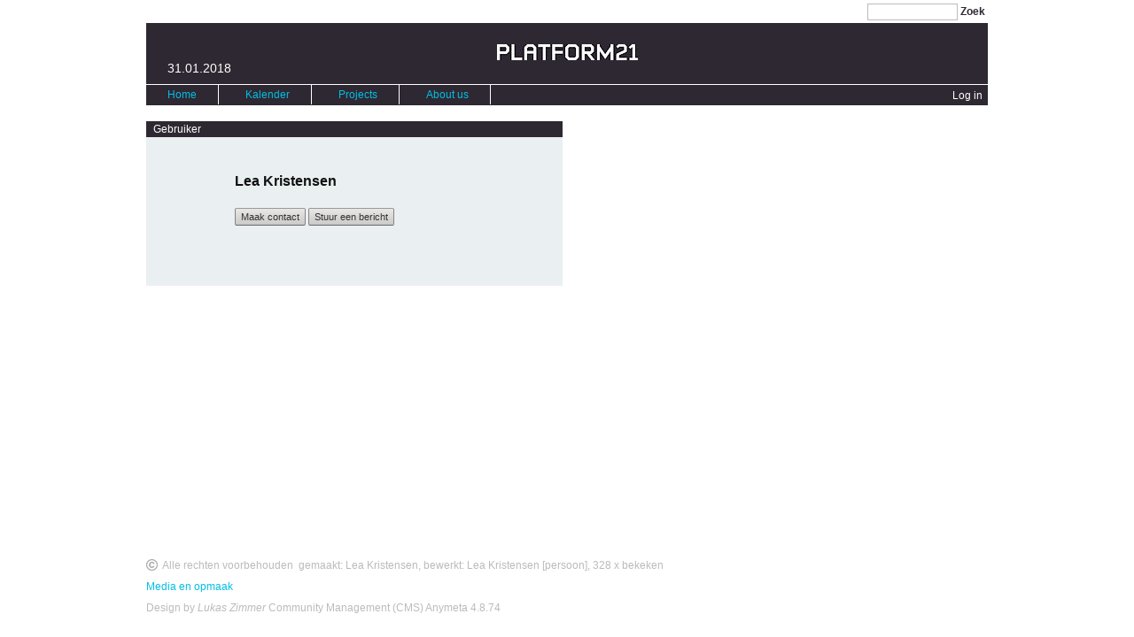

--- FILE ---
content_type: text/html
request_url: https://www.platform21.nl/person/5239/en.html
body_size: 5157
content:
<!DOCTYPE html PUBLIC "-//W3C//DTD XHTML 1.0 Transitional//EN" "http://www.w3.org/TR/xhtml1/DTD/xhtml1-transitional.dtd">
<html xmlns="http://www.w3.org/1999/xhtml">

<!-- 
Design by Mediamatic Lab http://www.mediamatic.nl
Community management (cms) anyMeta http://www.anymeta.nl
-->

<head>
<meta http-equiv="content-type" content="text/html; charset=utf-8" />
	<title>Platform 21 - Lea Kristensen</title>

<meta name="copyright" content="(c) 2005-2008, design Mediamatic Lab, content management (cms) anyMeta" />
<meta name="description" content="Lea Kristensen" />	
<meta name="keywords" content="" />

<link rel="self" href="../../id/5239.html" />




<meta name="types" content="person,__user__" />


<link rel="alternate" type="application/atom+xml;type=entry" href="http://www.platform21.nl/atom/5239"/>




<link rel="meta" type="application/rdf+xml" title="FOAF" href="http://www.platform21.nl/foaf/5239" />


<!--[if IE]>
<meta http-equiv="imagetoolbar" content="no" />
<![endif]-->
<script type="text/javascript" src="http://ajax.googleapis.com/ajax/libs/jquery/1.2.6/jquery.min.js"></script>

<script type="text/javascript" src="../../library/Ajax/js/plugin/ddaccordion.js"></script>

<link rel="stylesheet" href="../../library/Ajax/css/utils+link+menu+tooltip+imgzoomer+imgannotations_view+lightbox+dialog.css" type="text/css" media="screen" charset="utf-8" />

<!-- $Id: stylesheet_includer.tpl 35140 2008-05-09 15:56:41Z bas $ -->



<link rel="stylesheet" type="text/css" href="../../library/GoogleMaps/gmaps.css" />


<link rel="stylesheet" type="text/css" href="../../library/blueprint/lib/reset+grid_dyn+forms+buttons+library/base+typography+style.css" media="all" />
<!-- <link rel="stylesheet" type="text/css" href="/library/base+typography+style.css" media="all" /> -->
<link rel="stylesheet" type="text/css" href="../../library/blueprint/print.css" media="print" />

<!--[if IE]>
<link rel="stylesheet" type="text/css" href="/library/blueprint/lib/ie+style_ie.css" media="screen, projection">
<![endif]-->



<script type="text/javascript" src="../../library/common+embed/mediaobjectfactory+winobject+qtobject+flashobject.js" charset="utf-8"></script>


</head>

<body id="page" class="person __user__  ">
<p class="skip">
	<a name="top">Top of this document</a><br />
	<a href="en.html#nav" title="Go directly to navigation" accesskey="1">Go directly to navigation</a><br/>
	<a href="en.html#content" title="Go directly to page content" accesskey="2">Go directly to page content</a>
</p>
<div id="wrapper">
 <div id="wrapper-content" class="container">
	<div id="header" class="span-60 last"><!-- $Id: header.tpl 412 2008-05-10 23:01:57Z bas $ -->
<div class="clearfix">
	
	
	<!-- $Id: search_simple.tpl 39905 2008-12-05 10:19:11Z bas $ --><div class="search-simple"><form id="search-simple" action="http://www.platform21.nl/search" method="get"><fieldset><input type="text" name="q_mm" value="" class="text" /><button type="submit" class="button-search button-search-simple">Zoek</button></fieldset></form></div>

	<div class="clear">
		
	</div>

<div class="header-box"><a href="../../index.php.html" title="Platform 21" class="icon"><img src="../../icon/231/296-159-18-scale-.jpg" width="159" height="18" alt="" /></a><p class="header-date">31.01.2018</p></div><div class="header-menu clearfix"><ul id="nav" class="menu menu-nav do_menu">


<li class="li-pos-1 li-lvl-0"><a href="../../page/45/nl.html" title="Home">Home</a></li><li class="li-pos-2 li-lvl-0"><a href="../../page/51/nl.html" title="Kalender">Kalender</a></li><li class="li-pos-3 li-lvl-0"><a href="../../page/132/nl.html" title="Projects">Projects</a></li><li class="li-pos-4 li-lvl-0"><a href="../../page/133/nl.html" title="About us">About us</a></li></ul><ul class="menu menu-extra">	<li>
		<a href="../../logon.php@goto=%252Fperson%252F5239%252Fnl.html"  title="Log in" rel="nofollow">
			Log in					</a>
	</li>
</ul></div>
</div></div>
	<div class="span-30 "><div class="padding"><!-- $Id: chapeau.tpl 44197 2009-10-27 08:22:07Z bas $ -->



								
						

<p class="chapeau">
	Gebruiker
	
	</p>

<!-- $Id: view.tpl 34714 2008-04-24 08:47:09Z bas $ -->

<!-- $Id: view_part1.tpl 44197 2009-10-27 08:22:07Z bas $ -->

<div class="dv dv-part1  clearfix">	

	<div class="notification">
</div>

<script type="text/javascript">

$(document).ready( function () {
});
</script>


	<!-- -->


		

	


	


	

	<!-- $Id: chapeau.tpl 44197 2009-10-27 08:22:07Z bas $ -->



								
						

<p class="chapeau">
	Gebruiker
	
	</p>



	

	<!-- $Id:  $ -->



	<!-- $Id:  $ -->



	<!-- $Id:  $ -->
<div class="dv-title clearfix"><h1 style="float: left;" >Lea Kristensen</h1></div>

	

	

	<div id="action" class="action clearfix"><!-- $Id: contact_link.tpl 41018 2009-03-12 14:29:14Z ernst $ -->

<div id="module_contact_link" class="module-contact-link"><a href="../../logon@goto=http%253A%252F%252Fwww.platform21.nl%252Fperson%252F5239%252Fnl%253Fcontact=1.html" class="button" title="Maak contact">Maak contact</a></div><!-- $Id: message_send_link.tpl 40555 2009-02-03 10:37:51Z arjan $ -->


<div id="module_message_send_ok" class="module-message-link"><a href="../../logon@goto=http%253A%252F%252Fwww.platform21.nl%252Fperson%252F5239%252Fnl%253Fmessage=1.html" class="button" title="Maak uw netwerk zichtbaar. Maak contact met uw kennissen en vrienden. Bevestigde relaties worden zichtbaar op de site.">Stuur een bericht</a></div>
<span id="action_button">



















</span></div>
	
	
	
</div>

<div class="dv dv-part2  clearfix">


			

<!-- $Id:  $ -->




	
<!-- $Id:  $ -->

<!-- $Id:  $ -->

<!-- $Id:  $ -->


	
	
	
	
	
	
	
			
	
	
	
	
	
	
	
	
	
	
	
	
	
	
	
	
			
	
	
	
	
	
	
	
	



				
		
	
<div id="forum"></div></div></div></div>
	<div class="span-15 "><div class="padding">




</div></div>
	<div class="span-15 last"><div class="padding">
<div class="contributions"></div></div></div>
 </div>
</div>


<!-- Footer here -->

<div id="footer" class="container">
	<div class="span-60 last">

	<div class="activity">
		
		
			<span class="edit-cc cc-cr cc-icons1">Alle rechten voorbehouden</span>
	
	<span>gemaakt:&nbsp;<a href="en.html" title="10/06/09 12:14, Lea Kristensen [ Platform 21 ]" rel="nofollow">Lea Kristensen</a>, bewerkt:&nbsp;<a href="en.html" title="15/06/09 22:30, Lea Kristensen [ Platform 21 ]" rel="nofollow">Lea Kristensen</a>&nbsp;[persoon]</span>,  328 x bekeken
</div>
<ul class="menu menu-footer clearfix"><li class="li-pos-0"><a href="../../page/4243/en.html" title="Media en opmaak" rel="nofollow">Media en opmaak</a></li></ul><div class="design-by">Design by <a href="en.html" title="Design by Lukas Zimmer"><i>Lukas Zimmer</i></a> Community Management (CMS) <a href="http://www.anymeta.net" target="_blank" title="Powered by anyMeta">Anymeta</a>&nbsp;4.8.74</div><div class="footer-line"></div></div>
</div>
<script type="text/javascript" src="../../library/Ajax/labels,lang=nl+js+js/status_messages+any/utils+rest+link+unlink+menu+tooltip+imgzoomer+imgannotations_view+lightbox+dialog.js"></script>
<script type="text/javascript" charset="utf-8">window.widget_names = ['lightbox','link','menu','tooltip','unlink','dialog'];</script>
<script type="text/javascript" src="http://ajax.googleapis.com/ajax/libs/jqueryui/1.6/jquery-ui.min.js"></script>

	
			
	



<script type="text/javascript">
//

var invitationManager =
{
  bindInvitedUsers: function()
  {
    $('.accept-invited-user').each(
      function (index, element)
      {

        $(element).click( function (event)
        {
          invitationManager.acceptUserInvitation(event.currentTarget);
        });
      });
    $('.accept-invited-own').each(
      function (index, element)
      {
        $(element).click( function (event)
        {
          invitationManager.acceptOwnInvitation(event.currentTarget);
        });
      });

  },

  acceptUserInvitation: function (element)
  {
    splitted = element.id.split('-');
    invitation_id = splitted.pop();
    ticket_id = splitted.pop();

    anyRest.service(
      "invitation.accept",
      {
        invitation_id: invitation_id
      },
      function(xml)
      {
	if(anyRest.aux.error(xml))
	{
          $.warn($("rsp msg", xml).attr("msg"), "");
	}
	else
	{
          $('#invited-user-' + ticket_id + '-' + invitation_id).hide();
          invitationManager.gaveTicket(ticket_id);
        }
      }
    );
  },

  acceptOwnInvitation: function (element)
  {
    splitted = element.id.split('-');
    invitation_id = splitted.pop();

    anyRest.service(
      "invitation.accept",
      {
        invitation_id: invitation_id
      },
      function(xml)
      {
	if(anyRest.aux.error(xml))
	{
          $.warn($("rsp msg", xml).attr("msg"), "");
	}
	else
	{
          $('#invited-own-' + invitation_id).hide();
        }
      }
    );
  },


  giveTicketCallback: function (rsc_id, rsc_title, ticket_id, user_id)
  {
    $("#ticket-input-" + ticket_id).attr("value", rsc_title);

    $("#give-ticket-" + ticket_id)
      .removeClass("btn-disabled")
      .removeAttr("disabled")
      .click(
        function ()
        {
          invitationManager.giveTicket(ticket_id, user_id, rsc_id);
        });
  },

  giveTicket: function (ticket_id, from_id, to_id )
  {
    anyRest.service(
      "ticket.give",
      {
	to_id: to_id,
	ticket_id: ticket_id,
        from_id: from_id
      },
      function(xml)
      {
	if(anyRest.aux.error(xml))
	{
          $.warn($("rsp msg", xml).attr("msg"), "");
	}
	else
	{
          invitationManager.gaveTicket(ticket_id);
        }
      }
    );
  },

  gaveTicket: function (ticket_id)
  {
    num_tickets = parseInt($("#num-tickets-" + ticket_id).text());
    if (num_tickets >  1)
    {
      $("#give-ticket-" + ticket_id)
        .addClass("btn-disabled")
        .attr("disabled", "true")
        .unbind();
      $("#ticket-input-" + ticket_id).attr("value", "");
    }
    else
    {
      console.log("ticket-invitations-" + ticket_id);
      $("#ticket-invitations-" + ticket_id).hide();
    }
    $("#num-tickets-" + ticket_id).text(num_tickets - 1);
  }

};

var signUpManager =
{
	init: function()
	{
		signUpManager.initInviteBinds();
		signUpManager.initInviteDeletebinds();
	},

	showSignupDialog: function(id)
	{
		var signupUri = '/module/SignUp/dialog/%3Cid%3E'.replace('%3Cid%3E', id);

		jQuery.addDialog({
			width:                          '700px',
			height:                         'auto',
			url:                            signupUri,
			ineffect:                       {opacity: 'show', height: 'show'},
			ineffectTime:           		100,
			outeffect:                      {opacity: 'hide'},
			outeffectTime:          		100,
			dialog:                         true,
			direct:                         true,
			title:                          'Register for ',
			callback:                       '',
			showMarginLastParagraph: 		true
		});
	},

	eventRegister: function(eventId)
	{
		anyRest.service('event.register',
		{
			event_id: eventId
		},
		function(xml)
		{
			if(anyRest.aux.error(xml))
			{
				$.warn($('rsp msg', xml).attr('msg'), '');
			}
			else
			{
				var rsp = $('rsp', xml);
				if($('show_dialog', rsp).text() == 1)
				{
					signUpManager.showSignupDialog(eventId);
				}

				signUpManager.eventReplaceButton(eventId);
			}
		});
	},

	eventReplaceButton: function(eventId)
	{
		var getUrl = '/module/SignUp/scomp_buttons/%3Cid%3E'.replace('%3Cid%3E', eventId);
		$.get(getUrl, function(data)
		{
			$('#signup_link').html(data);
			init_unlink('.do_unlink');
		});
	},

	rebuildSignUpLinks: function(thg_id)
	{
		var scomp_options =
		{
			'name':		'signup_link',
			'thg_id':	thg_id
		}

		anyRest.html.scomp(scomp_options, function(xml)
		{
			if(anyRest.aux.error(xml))
			{
				$.warn($('rsp msg', xml).attr('msg'), '');
			}
			else
			{
				var scompHtml 	= $('html', xml).text();
				var domID 		= $('#signup_link');

				if(scompHtml && domID)
				{
					$(domID).hide().after(scompHtml).remove();
					init_unlink('.signup_unlink');
					$('.dialog-close').click();
				}
				else
				{
					$.warn('Internal error', 'did not get a template from the server or no dom id. Sorry...');
				}
			}
		});
	},

	addPersonForInvite: function(rsc_id, rsc_title, ticket_id, obj, new_user)
	{
		$('#'+obj)
			.val(rsc_title)
			.next('button')
				.removeClass('btn-disabled')
				.removeAttr('disabled')
				.attr('id', 'user_id:::'+ rsc_id +'---ticket_id:::'+ ticket_id)
				.attr('title', rsc_title);

		if(new_user)
		{
			signUpManager.inivitationCallback($('#'+obj).next('.invite-person'), $('#'+obj).next('.invite-person').parent().parent().parent(), rsc_title, rsc_id, ticket_id);
		}
	},

	initInviteBinds: function()
	{
		$('.invite-person').click(function()
		{
			var self 		= $(this);
			var object 		= self.parent().parent().parent();
			var ticket_info = $(this).attr('id').split('---');
			var user_id 	= ticket_info[0].split(':::')[1];
			var ticket_id 	= ticket_info[1].split(':::')[1];
			var rsc_title 	= $(this).attr('title');
			var invite_msg  = $('.invite-message', object).val() || '';

			anyRest.service('invitation.invite',
			{
				message: invite_msg,
				user_id: user_id,
				ticket_id: ticket_id
			},
			function(xml)
			{
				if(anyRest.aux.error(xml))
				{
					$.warn($('rsp msg', xml).attr('msg'), '');
				}
				else
				{
					signUpManager.inivitationCallback(self, object, rsc_title, user_id, ticket_id);
				}
			});

		});
	},

	inivitationCallback: function(self, object, rsc_title, user_id, ticket_id)
	{
		var tpl = $('<li><span class="left name">'+ rsc_title +'</span><span class="right delete"><img id="user_id:::'+ user_id +'---ticket_id:::'+ ticket_id +'" src="../../image/cross.gif" alt="" /></span></li>').hide().fadeIn(300);
		$('.pending-invited-persons-list', object).append(tpl);

		signUpManager.initInviteDeletebinds();

		self.addClass('btn-disabled')
			.attr('disabled', 'true')
			.removeAttr('id')
			.removeAttr('title');

		$('.do_autocomplete', object).val('').focus();
	},

	initInviteDeletebinds: function()
	{
		$('.pending-invited-persons-list li img').click(function()
		{
			var self = $(this);
			var ticket_info = $(this).attr('id').split('---');
			var user_id 	= ticket_info[0].split(':::')[1];
			var ticket_id 	= ticket_info[1].split(':::')[1];

			anyRest.service('invitation.cancel',
			{
				user_id: user_id,
				ticket_id: ticket_id
			},
			function(xml)
			{
				if(anyRest.aux.error(xml))
				{
					$.warn($('rsp msg', xml).attr('msg'), ' ');
				}
				else
				{
					self.parent().parent().fadeOut(200, function()
					{
						$(this).remove();
					});
				}
			});
		});
	},

	makeNewUser: function(ticket_id)
	{
		var url = '/module/SignUp/new_user/%3Cticket_id%3E'.replace('%3Cticket_id%3E', ticket_id);

		jQuery.addDialog({
			width:                          '600px',
			height:                         'auto',
			url:                            url,
			ineffect:                       {opacity: 'show', height: 'show'},
			ineffectTime:           		100,
			outeffect:                      {opacity: 'hide'},
			outeffectTime:          		100,
			dialog:                         true,
			direct:                         true,
			title:                          'Create a user to invite',
			callback:                       '',
			showMarginLastParagraph: 		true
		});
	},

	yourInvites:
	{
		init: function()
		{
			signUpManager.yourInvites.initBinds();
		},

		initBinds: function()
		{
			$('button.decline-invitation').click(function()
			{
				var invitation_id = $(this).attr('id').split(':::')[1];
				signUpManager.yourInvites.declineInvite(invitation_id, $(this));
			});

			$('button.accept-invitation').click(function()
			{
				var inviteInfo 		= $(this).attr('id').split('---');
				var invitation_id   = inviteInfo[0].split(':::')[1];
				var event_id 		= inviteInfo[1].split(':::')[1];

				signUpManager.yourInvites.acceptInvite(invitation_id,

				function()
				{
					anyRest.service('event.register',
					{
						event_id: event_id
					},
					function(xml)
					{
						if(anyRest.aux.error(xml))
						{
							$.warn($('rsp msg', xml).attr('msg'), ' ');
						}
						else
						{
							window.location = window.location.href;
						}
					});
				},

				function(xml)
				{
					if($('rsp msg', xml).attr('code') == 101)
					{
						var url = '/module/SignUp/invitation/full/dialog/%3Cevent_id%3E'.replace('%3Cevent_id%3E', event_id);

						jQuery.addDialog({
							width:                          '600px',
							height:                         'auto',
							url:                            url,
							ineffect:                       {opacity: 'show', height: 'show'},
							ineffectTime:           		100,
							outeffect:                      {opacity: 'hide'},
							outeffectTime:          		100,
							dialog:                         true,
							direct:                         true,
							title:                          'Cannot accept invitation, there are no more tickets left.',
							callback:                       '',
							showMarginLastParagraph: 		true
						});
					}
				});
			});
		},

		declineInvite: function(invitation_id, obj)
		{
			anyRest.service('invitation.decline',
			{
				invitation_id: invitation_id
			},
			function(xml)
			{
				if(anyRest.aux.error(xml))
				{
					$.warn($('rsp msg', xml).attr('msg'), ' ');
				}
				else
				{
					obj.parent().parent().parent().fadeOut(300, function()
					{
						window.location = window.location.href;
					});
				}
			});
		},

		acceptInvite: function(invitation_id, callback, error_callback)
		{
			anyRest.service('invitation.accept',
			{
				invitation_id: invitation_id
			},
			function(xml)
			{
				if(anyRest.aux.error(xml))
				{
					error_callback(xml);
				}
				else
				{
					callback();
				}
			});
		}
	}
}
//
</script>

<script type="text/javascript">
	//
	$(function(){ $('.fig_image, .dv_image').img_annotations().img_zoomer(); });
	//
</script>





<script type="text/javascript">
var _gaq = _gaq || [];
_gaq.push(["_setAccount", "UA-4195134-3"]);
_gaq.push(["_trackPageview"]);
(function() {
var ga = document.createElement("script"); ga.type = "text/javascript"; ga.async = true;
ga.src = ("https:" == document.location.protocol ? "https://ssl" : "http://www") + ".google-analytics.com/ga.js";
var s = document.getElementsByTagName("script")[0]; s.parentNode.insertBefore(ga, s);
})();
</script>
</body>
<!-- websrv06 served in 76 msec on Wed, 31 Jan 2018 16:38:34 +0100 -->

</html>

--- FILE ---
content_type: text/css
request_url: https://www.platform21.nl/library/Ajax/css/utils+link+menu+tooltip+imgzoomer+imgannotations_view+lightbox+dialog.css
body_size: 4612
content:


.ajax_notice {
	/*
background: #eee; 
	border: 1px solid #ddd;
	padding: .2em;
*/
}

.ajax_notice input {
	background: #fff url(/ima/throbberwait.gif) no-repeat 100% 0; 
}

.required_field_title a {
	color: red;
	text-decoration: none;
}

.required_field {
	background-color: #f00;
}

#corner_notice {
	background: #eee;
	border: 1px solid #ddd;
	margin: 1em 1em 0 0;
	position: fixed;
	display: none;
	top: 0px;
	right: 0px;
	padding: .2em;
	-moz-border-radius: 5px;
	-webkit-border-radius: 5px;
}

.upload-buttons {
	margin: 6px 0 0;
}

.dialogbox-edge-add-attachment {
	padding: 0 8px 8px 0;
	background: url(/image/shadow.png) right bottom !important;
	-moz-border-radius-bottomleft: 16px;
	-moz-border-radius-bottomright: 10px;
	-moz-border-radius-topleft: 37px;
	-moz-border-radius-topright: 16px;
	-webkit-border-radius-bottom-left: 16px;
	-webkit-border-radius-bottom-right: 10px;
	-webkit-border-radius-top-left: 37px;
	-webkit-border-radius-top-right: 16px;
}

	.dialogbox-edge-add-attachment-content {
		background: #fbfbfb; 
		border: 1px solid #bbb; 
		padding: 6px; 
		-moz-border-radius: 3px;
		-webkit-border-radius: 3px;
	}

* html .dialogbox-edge-add-attachment {
	width: 340px;
}

a.cancel-add-attachment,
a.cancel-add-attachment img {
	width: auto;
	display: block;
	float: left;
}

/* rounded corners css */

	/* Example Usage in CSS 
	
		to set corners for a particular element in your stylesheet (width and height is optional)
		
		.list li .cnrs {
			width: 5px;
			height: 5px;
			background-image: url({"/image/corners_white.png"|static_uri});
		}
		
		the cnrs-hovered class gets written to the object element
		
		.list li.cnrs-hovered .cnrs {
			background-image: url({"/image/corners_white-hovered.png"|static_uri});
		}
		
		and don't forget to put a .gif version for IE6 in ie_styles.css
		
		.list li .cnrs {
			background-image: url({"/image/corners_white.gif"|static_uri});
		}		
		
	*/
	
	/* core styles for corners */
	.cnrs {
		position: absolute;
		width: 6px;
		height: 6px;
		background: 0 0 no-repeat;
		z-index: 9999;
		font-size: 1px !important;
		overflow: hidden;
		border: none !important;
	}
	.cnr_nw {
		left: 0;
		top: 0;
		background-position: left top;
	}
	.cnr_ne {
		right: 0;
		top: 0;
		background-position: right top;
	}
	.cnr_sw {
		left: 0;
		bottom: 0;
		background-position: left bottom;
	}
	.cnr_se {
		right: 0;
		bottom: 0;
		background-position: right bottom;
	}



/*  */
/*  */

#throbberwait img {
	width: auto;
	height: auto;
}

#link_overlay {
	position: absolute;
	z-index: 100;
	width: 100%;
	height: 100%;
	top: 0;
	left: 0;
	min-height: 100%;
	background-color: #FFF;
	filter:alpha(opacity=50);
	-moz-opacity: 0.5;
	opacity: 0.5;
}

.unlinking {
	color: #f00 !important;
}

.unlink-marker {
	margin: 0;
	color: #f00;
	z-index: 100;
	background: none;
	padding: 0 0 0 1px;
}

	.unlink-marker a {
		z-index: 200;
		text-decoration: none;
		border: none !important;
	}
	.unlink-marker a:hover {
		background: none !important;
	}	
		.unlink-marker a img,
		.unlink-marker a img:hover {
			float: none !important;
			width: 11px !important;
			height: 10px !important;
			margin: 0 !important;
			padding: 0 !important;
			display: inline !important;
		}
		
.unlink-confirm {
	position: absolute;
	padding: 3px;
	margin-top: -2px;
	margin-right: 2px;
	margin-left: -3px;
	background: #f2f2f2;
	border: 1px solid #bbb;
	-moz-border-radius: 3px;
	-webkit-border-radius: 3px;
	filter:alpha(opacity=90);
	-moz-opacity: 0.90;
	opacity: 0.90;
}

	.unlink-confirm span {
		color: #f00;
		padding: 0 3px;
		float: left;
		}
		
	.unlink-confirm button {
		margin-bottom: 0;
		}
		
	.unlink-confirm button:hover {
		}
	
/*
.add_att_less a,
.add_att_more a
	{
	padding-top: -3px;
	color: #f00;
	border-bottom: 1px solid #f00;
	}
	
.add_att_less a:hover,
.add_att_more a:hover
	{
	color: #fff;
	background: #f00;
	border-bottom: 0px;
	}
	
#edgeAddAttachmentSearchInput
	{
	float: left;
	margin: 0px 4px 0px 0px;
	width: 220px;
	}
*/

button.do_date_edge,
.list .li button.do_date_edge img {
	padding: 0px;
	margin: 0px !important;
	}
	
/*
button.do_date_edge,
button:hover.do_date_edge
	{
	height: 15px;
	width: 17px;
	background: #fff;
	padding: 0px;
	border: 1px solid #bbb;
	}
	
button.do_date_edge,
button:hover.do_date_edge
	{
	height: 15px;
	width: 17px;
	background: #fff;
	padding: 0px;
	border: 1px solid #bbb;
	}

button:hover.do_date_edge
	{
	border: 1px solid #f00;
	}
	
button.do_date_edge.date_edit
	{
	width: auto;
	height: auto;
	padding: 0px;
	margin: -3px 0px 0px -3px;
	border: 0px solid #f00;
	}
	
button:hover.do_date_edge.date_edit .date_range .date
	{
	background: #fff2bc;
	color: #000;
	border: 1px solid #000;
	}
	
button.do_date_edge img
	{
	border: 0px solid #f00;
	margin: -2px 0px 0px -3px;
	padding: 0px;
	}
*/	
/*
.do_sortable.fig button
	{
	background: #fff;
	padding: 0px 0px 0px 0px;
	margin-bottom: 10px;
	}
*/
/*  */
	
	/* superfish menu - core styles 
	--------------------------------------------------------- */
	.do_menu {
		position: static;
	}
	.do_menu ul {
		position: absolute;
		display: block !important;
		top: -999em;
		margin: 0;
		z-index: 999;
		background-color: transparent !important; /* you should set background color on either the <li> or <a> tags, not the <ul> */
	}

	.do_menu li:hover {
		visibility:	inherit; 	/* fixes IE7 'sticky bug' */
	}
	.do_menu li {
		float: left;
		position: static;
	}
	.do_menu ul li {
		float: none;
		position: static;
		display: block;
	}	
	.do_menu li a {
		display: block;
	}
	.do_menu li:hover,
	.do_menu li.sfHover {
		position: relative;
		z-index: 9998 !important;
	}
	.do_menu li:hover ul,
	.do_menu li.sfHover ul {
		left: 0;
		z-index: 9999;
	}
	ul.do_menu li:hover li ul,
	ul.do_menu li.sfHover li ul,
	ul.do_menu li li:hover li ul,
	ul.do_menu li li.sfHover li ul {
		top: -999em;
	}
	ul.do_menu li li:hover ul,
	ul.do_menu li li.sfHover ul,
	ul.do_menu li li li:hover ul,
	ul.do_menu li li li.sfHover ul {
		top: 0;
	}

	
	
	/* arrows indicating that there are children, use autoArrows: true to turn on  
	--------------------------------------------------------- */
	
	.do_menu a.sf-with-ul {
		padding-right: 2.25em;
		min-width: 1px; 			/* trigger IE7 hasLayout so spans position accurately */
	}
	.sf-sub-indicator {
		position: absolute;
		display: block;
		right: .75em;
		top: 1.05em; /* IE6 only */
		width: 10px;
		height: 10px;
		text-indent: -999em;
		overflow: hidden;
		background: url('/image/arrows-ffffff.png') no-repeat -10px -100px; /* 8-bit indexed alpha png. IE6 gets solid image only */
	}
	a > .sf-sub-indicator {  			/* give all except IE6 the correct values */
		top: 8em;
		background-position: 0 -100px;  /* use translucent arrow for modern browsers*/
	}
	/* apply hovers to modern browsers */
	a:focus > .sf-sub-indicator,
	a:hover > .sf-sub-indicator,
	a:active > .sf-sub-indicator,
	li:hover > a > .sf-sub-indicator,
	li.sfHover > a > .sf-sub-indicator {
		background-position: -10px -100px;		/* arrow hovers for modern browsers*/
	}
	/* point right for anchors in subs */
	.do_menu ul .sf-sub-indicator { background-position:  -10px 0; }
	.do_menu ul a > .sf-sub-indicator { background-position:  0 0; }
	/* apply hovers to modern browsers */
	.do_menu ul a:focus > .sf-sub-indicator,
	.do_menu ul a:hover > .sf-sub-indicator,
	.do_menu ul a:active > .sf-sub-indicator,
	.do_menu ul li:hover > a > .sf-sub-indicator,
	.do_menu ul li.sfHover > a > .sf-sub-indicator {
		background-position: -10px 0; 			/* arrow hovers for modern browsers*/
	}

	
	/*** shadows for all but IE6 ***/
	.sf-shadow ul {
		background:	url('/image/shadow.png') no-repeat bottom right;
		padding: 0 8px 9px 0 !important;
		-moz-border-radius-topright: 15px;
		-webkit-border-top-right-radius: 15px;
		-moz-border-radius-bottomleft: 17px;	
		-webkit-border-bottom-left-radius: 17px;
	}
	.sf-shadow ul.sf-shadow-off {
		background: transparent;
	}

.tooltip  { 	position: absolute;
	display: none;
	background: #f2f2f2;
	border: 1px solid;
	border-color: #ccc;
	color: #666;
	padding: 2px 4px 2px 8px;
	-moz-border-radius: 3px;
	-webkit-border-radius: 3px;
	font-size: .95em;
	margin: 0 0 0 10px;
	min-height: 14px;
	text-align: left;
	z-index: 9999;
	 } 
.tooltip-arrow  { 	background: transparent url(/image/arrow.png) no-repeat 50% 50%;
	display: block;
	height: 16px;
	left: -15px;
	position: absolute;
	width: 16px;
	top: 0; } 
.moreoptions  { 	font-size: .85em;
}
	/* image zoomer */
	
	.zooming-img  { 		position: relative;
		overflow: hidden !important;
	 } 	.zooming-img img  { 		cursor: move;
	 } 	.img-zoomer-tools  { 		padding: 2px 2px 2px 15px;
		height: 15px;
		float:right;
		width: 185px;
	 } 	.img-zoomer-tools span  { 		color: #000;
		cursor:pointer;
		float:left;
		height:12px;
		line-height:10px;
		text-align:center;
		width:12px;
		overflow: hidden;
		text-indent: -9999px;
		position: relative;
	 } 	span.img-zoomer-tool-add  { 		background: transparent url(/image/img-zoom-more.gif) no-repeat 0 0;
		float: right;
		padding: 0 1px;
		margin-left: 2px;
	 } 	span.img-zoomer-tool-less  { 		display: none;
	 } 	span.img-zoomer-tool-reset  { 		background: transparent url(/image/img-zoom-less.gif) no-repeat 0 3px;
	 } 	span.img-zoomer-tool-fullscreen  { 		background: transparent url(/image/img-zoom-full.gif) no-repeat 0 0;
		float: right;
		height: 14px;
		margin: 0 3px 0 5px;
		width: 20px;
	 } 		
	.full-screen-img  { 		position: absolute!important;
		z-index: 9999999999;
	 } 			
	.ui-slider  { 
		float: left; 
		width: 125px; 
		height: 12px; 
		position: relative;
		background: transparent url(/image/ui-slider.gif) no-repeat -18px 0; 
	 } 	.ui-slider-handle  { position: absolute; z-index: 1; height: 12px; width: 5px; top: 0px; left: 0px; background: #444; cursor: move } 	
	.ui-slider-disabled .ui-slider-handle  { opacity: 0.5; filter: alpha(opacity=50); } 	.ui-slider-range  { position: absolute; background: #50A029; opacity: 0.3; filter: alpha(opacity=30); width: 100%; height: 100%; } 	
	
		
	/* image toolbar */
	
	.img-toolbar  { 		display: none;
		position: absolute;
		z-index: 100;
		top: 0;
		left: 0;
		width: 100%;
		min-width: 210px;
		padding: 2px 0;
		background: #ccc url(/image/button.png) repeat-x;
	 } 	.loading-toolbar  { 		float: right;
		width: 20px;
		height: 20px;
		margin-right: 2px;
		background: url(/image/throbberwait_small.gif) 0 0 no-repeat;
	 } 
	
	/* popup background */
		
	.popup-overlay  { 		position: absolute;
		top: 0;
		right: 0;
		width: 100%;
		height: 100%;
		background-color: #f1f1f1;
		z-index: 999999;
	 } 		
	

	/* wrapper div */
	.img-wrapper  { 		clear: both;
		position: relative;
		/*border: 2px solid yellow;*/
	 } 	.img-wrapper img  { 		display: block;
		margin: 0 !important;
		padding: 0 !important;
		border: none !important;
		float: none!important;
		position: absolute; /*needed for safari*/
		left: 0;
		top: 0;
	 } 
	
	/* Label for actor name */	
	span.annotation-label  { 		padding: .1em .4em;
		top: -9999px;
		position: absolute;
		color: #666;
		background-color: #fff;
		font-size: 11px;
		z-index: 100;
		margin-left: 20px;
	 } 		
	/* Annotations */
	.annotation,
	.annotation:hover  { 		display: block;
		position: absolute;
		border: 1px solid #444 !important;
		text-decoration: none;
		z-index: 98;
		outline: none;
		top: 45%;
		left: 45%;
		overflow: visible !important;
		background: none transparent;
	 } 
	/* note: this element is opacity 0 in IE */
	.annotation span.drag  { 		display: block;
		text-indent: -9999px;
		width: 3px;
		height: 3px;
		border: 1px solid #fff;
	 } 	/* border for IE */
	.isIE .annotation,
	.isIE .annotation:hover  { 		border-width: 2px !important;
		border-style: ridge !important;
		border-color: #ccc !important;
	 } 		
	.annotation.hovered,
	.annotation.hovered:hover  { 		border-color: yellow !important;
		z-index: 9999999 !important;
	 } 	.isIE .annotation.hovered  { 		border-color: yellow !important;
	 } 
		
	/* image toolbar */
	
	.img-toolbar  { 		display: none;
		position: absolute;
		z-index: 100;
		top: 0;
		left: 0;
		width: 100%;
		min-width: 210px;
		padding: 2px 0;
		background: #ccc url(/image/button.png) repeat-x;
	 } 	a.edit-img-tags  { 		font-family: Arial;
		font-size: 11px;
		font-weight: bold;
		line-height: 12px;
		padding-top: 4px;
		color: #333 !important;
		padding-left: 20px;
		background: url(/image/tag-actor-icon.gif) no-repeat 0 0;
		display: block;
		cursor: pointer;
		margin-left: 2px;
		font-style: normal !important;
		border: none !important;
	 } 	a.edit-img-tags  { 		color: #000 !important;
		background-color: transparent !important;
		border: none !important;
	 } 
	
#lightbox-overlay  { 	position: absolute;
	/* z-index this high because of annotations */
	z-index: 9999999;
	width: 100%;
	height: 100%;
	top: 0;
	left: 0;
	min-height: 100%;
	background-color: #000;
	filter:alpha(opacity=75);
	-moz-opacity: 0.75;
	opacity: 0.75; } 
#lightbox-frame  { 	position: absolute;
	/* z-index this high because of annotations */
	z-index: 99999999; } 
#lightbox-frame iframe  { 	border: none; } 
#lightbox-window  { 	-moz-border-radius: 6px;
	-webkit-border-radius: 6px;
	background: #fff url(/image/throbberwait.gif) no-repeat 50% 50%;
	border: 5px solid #000;
	color: #000;
	padding: 6px;
	text-align: left; } 
#lightbox-iframeContent  { 	border: none;
	clear: both; } 
#lightbox-bar  { 	background: none;
	position: absolute;
	top: 20px; } 		
#lightbox-bar button  { 	float: right; } 
#lightbox-cancel  { 	float: right;
	width: 17px;
	height: 21px;
	background: url(/image/kw-close.gif) top;
	cursor: pointer; } 
	#lightbox-cancel:hover  { 		background-position: bottom;	
 } 

/* don't overlay ok/cancel over gmaps buttons, now they're centered */
.lightbox-with-map #lightbox-window  { 	padding-top: 35px; } 
	.lightbox-with-map #lightbox-bar  { 		right:8px;
		top:12px;
 } 
		/* IE in iframe */
		* html body.lightbox-gmaps-thing  { 			margin: 0 22px 0 0;
	 } 
/*
	.lightbox-with-map #lightbox-wrap-buttons  { 		display: block;
		float: left;
		left: 50%;
		margin: -8px 0 0 -60px;
		position: absolute;
		overflow: auto;
		background: #fff;
		padding: 4px 4px 4px 2px;
 } 	
		.lightbox-with-map #lightbox-wrap-buttons button  { 			float: none;
			display: inline;
			margin: 0 0 0 2px;
	 } */

body.lightbox-page  { 	margin: 1.5em;
	height: auto;
	width: auto; } 
body.module-gmaps-map-list  { 	margin: 0; } 
.lightbox-page .container  { 	width: auto; } 
.lightbox .searchresult	 { 	margin: 20px 0px 0px 0px; } 
	.lightbox .searchresult h5  { 		padding-left: 0px;
		margin-left: 0px;
 } 		
	.lightbox .searchresult h5.pager  { 		color: #000;
		background: none;
		padding: 0px 0px 0px 0px;
		margin: 0px 0px 0px 0px;
		clear: left;
 } 	
		.lightbox .searchresult h5.pager a  { 			color: #000;
	 } 		
	.lightbox .searchresult ul  { 		margin: 0px 0px 0px 0px;
 } 	
	.lightbox input.result  { 		font-size: 165%;
		line-height: 130%;
		padding: 3px;
 } 		
	.lightbox .searchresult li h3  { 		clear: none;
		font-size: 110%;
		line-height: 130%;
 } 	
	.lightbox .searchresult li a.ima  { 		width: 90px; 
		height: 90px; 
		display: block; 
		float: left; 
		padding: 0px 8px 16px 0px; 
		border: 0px;
 } 	
	.lightbox .searchresult li a.ima:hover  { 		border: 0px;
		background: #fff;
 } 		
	.lightbox .searchresult li.attachment  { 		float: left;
		width: 46%;
		margin: 8px 16px 0px 0px;
		border-bottom: 1px solid #bbb;
 } 		
	.lightbox .searchresult li img  { 		margin: 0px 4px 8px 0px;
 } 	
.lightbox input.dialogbox_text  { 	padding: 2px; } 
/*
button.do_lightbox.cc  { 	padding-left: 0px; } 	
button.do_lightbox.cc img  { 	float: left;
	padding: 0px;
	margin: 0px;
	margin-top: -2px;
	margin-right: 4px; } */

/* invite*/

.lightbox-invite .text, 
.lightbox-invite textarea  { 	width: 95%; } 	
/* edge add keyword */

.lightbox-edge-add-keyword label  { 	display: block; } 
.lightbox-edge-add-keyword .keyword-choosen  { 	margin-left: 6px; } 
/* edit date */

.lightbox-edit-date input,
.lightbox-edit-date select  { 	font-size: 1em;
	color: #000;
	margin: 0 5px 0 0;
	display: inline; } 
.lightbox-edit-date p  { 	margin-bottom: 2px;	 } 	
.lightbox-edit-date .blk  { 	margin-bottom: 30px;	 } 	
.lightbox-edit-date .day,
.lightbox-edit-date .time  { 	width: 47px; } 
.lightbox-edit-date .month  { 	width: 62px; } 
.lightbox-edit-date .year  { 	width: 42px; } 
.lightbox-edit-date select.day,
.lightbox-edit-date select.time  { 	width: 45px;
	font-weight: normal; } 
.lightbox-edit-date select.month  { 	width: 60px;
 } 
.lightbox-edit-date .year  { 	width: 40px;
 } 
.lightbox-edit-date .accuracy select  { 	width: 100px;
 } 
.lightbox-edit-date .accuracy  { 	margin-left: 20px;
 } 
/* attachment more options */
.lightbox-add-attachment-moreoptions input.text  { 	margin: 0 3px 0 0; } 
.lightbox-add-attachment-moreoptions form  { 	margin: 0 0 20px 0; } 
.lightbox-add-attachment-moreoptions li.attachment  { 	border-bottom: 1px solid #BBBBBB;
	float: left;
	margin: 8px 16px 0px 0px;
	width: 46%;
	height: 150px; } 

/* dialogbox */

.dialogbox  { 	background: #fff; } 
	.dialogbox-file,
	.dialogbox-text  { 		float: left;
 } 
	.dialogbox-edge-add input.text  { 		margin: 0;
 } 
	.dialogbox-trust a.button  { 		float: none;
		display: block;
 } 
	/* ie6 ie7 */
	* html .dialogbox-trust a.button  { 		width: 12em;
		text-align: left;
 } 
	.dialogbox-trust a.button-cancel  { 		margin-top: 6px;
 } 	
/* googlemaps */

.lightbox-gmaps-thing .container,
.lightbox-gmaps-thing .lightbox-gmaps-thing-box  { 	width: 100%;
	height: 100%;
	overflow: hidden; } 
/* separate title from definition */
#module_ajax_edit_cc_f .expl  { 	display: block;
	clear: left;
	line-height: 18px; } 

.dialog {
	display: none;
	padding: 0 8px 8px 0;
	background: url(/image/shadow.png) right bottom;
	-moz-border-radius-bottomleft: 16px;
	-moz-border-radius-bottomright: 10px;
	-moz-border-radius-topleft: 37px;
	-moz-border-radius-topright: 16px;
	-webkit-border-radius-bottom-left: 16px;
	-webkit-border-radius-bottom-right: 10px;
	-webkit-border-radius-top-left: 37px;
	-webkit-border-radius-top-right: 16px;
	z-index: 40000;
	position: absolute;
}

.dialog-content {
	color: #666;
	padding: 12px;
	border: 1px solid #ccc;
	-moz-border-radius-bottomleft: 5px;
	-moz-border-radius-bottomright: 5px;
	-webkit-border-radius-bottom-left: 5px;
	-webkit-border-radius-bottom-right: 5px;
	background: #fff;
	text-align: left;
	position: relative;
}

.dialog-loader-text {
	padding: 0 0 0 24px;
}

.dialog-close {
	font-size: 13px;
	font-weight: bold;
	padding: 2px 3px;
	position: absolute;
	right: 5px;
	text-decoration: none;
	top: 0;
	font-family: Arial,Helvetica,sans-serif;
	cursor: pointer;
}

	.dialog-close:hover {
		background-position: left -20px;
	}

.loading {
	background: url(/image/throbberwait.gif) no-repeat 50% 50% !important;
	width: 16px;
	height: 16px;
	margin: 0 auto;
}

.dialog-template-wrapper {
	display: none;
	margin: 0;
}

.dialog-overlay {
	background-color: #fff;
	height: 100%;
	left: 0;
	min-height: 100%;
	position: absolute;
	top: 0;
	width: 100%;
}

.dialog-drag-handle {
	background: #eee;
	height: 24px;
	-moz-border-radius-topleft: 5px;
	-moz-border-radius-topright: 5px;
	-webkit-border-radius-top-left: 5px;
	-webkit-border-radius-top-right: 5px;
	border: solid #ddd;
	border-width: 1px 1px 0 1px;
	cursor: move;
	position: relative;
}

	.dialog-drag-handle-text {
		color: #000;
		font-size: 12px;
		left: 9px;
		position: absolute;
		top: 3px;
	}

.pressed {
	background: #e0e0e0;
}



--- FILE ---
content_type: text/css
request_url: https://www.platform21.nl/library/GoogleMaps/gmaps.css
body_size: 910
content:
#map  { 	background: #eee url(/image/throbberwait.gif) no-repeat 50% 50%;
	height: 486px; } 
	#map #logocontrol a,
	#map #copyright a  { 		border: none; /* google logo no border bottom */
 } 
body.institution #map  { 	height: 180px;
	margin: 0 0 18px; } 
/* dims map a bit so markers stand out more */
#map-curtain  {         position: absolute;
        background: url(/image/GoogleMaps/map-curtain.png) repeat;
        _background: none;
        _filter: progid:DXImageTransform.Microsoft.AlphaImageLoader(src='/image/GoogleMaps/map-curtain.png', sizingMethod='scale');
        height: 80000px;
        left: -40000px;
        top: -40000px;
        width: 80000px; } 
#infowindow-wrapper  { 	top: auto !important;
	z-index: 9999 !important;
	display: none;
	margin: 0 0 7px -13px; /* position tail */
	-margin: 0 0 4px -16px; /* position tail IE, top/left -= 3px */
	width: 320px;
	cursor: default; } 
	#map.mini  { 		height: 200px;
		margin: 0 0 18px;
 } 	
	#map.edit  { 		height: 100%;
 } 
	#map.mini #infowindow-wrapper,
	#map.edit #infowindow-wrapper  { 		width: 260px;
		margin: 0 0 4px -125px; /* position tail */
		-margin: 0 0 1px -128px; /* position tail IE, top/left -= 3px */
 } 	
	#map.noclick area  { 		cursor: default;
 } 
	/* add top image bg here */
	#infowindow-top  { 		background: url(/image/GoogleMaps/mapresult.png) no-repeat 0 0;
		_background-image: url(/image/GoogleMaps/mapresult.gif); /* IE6 */
		height: 3px; /* top image border+shadow height */
		position: relative;
		z-index: 1;
		overflow: hidden;
 } 	
		#map.mini #infowindow-top,
		#map.edit #infowindow-top  { 			background-image: url(/image/GoogleMaps/mapresult-mini.png);
			_background-image: url(/image/GoogleMaps/mapresult-mini.gif); /* IE6 */
	 } 
	/* add bottom/mid bg here */
	#infowindow-bottom  { 		background: url(/image/GoogleMaps/mapresult.png) no-repeat 0 100%;
		_background-image: url(/image/GoogleMaps/mapresult.gif); /* IE6 */
		position: relative;
		padding: 0 13px 28px 3px;
		overflow: visible;
 } 	
		#map.mini #infowindow-bottom,
		#map.edit #infowindow-bottom  { 			background-image: url(/image/GoogleMaps/mapresult-mini.png);
			_background-image: url(/image/GoogleMaps/mapresult-mini.gif); /* IE6 */
	 } 
		#infowindow-close  { 			color: #fff;
			cursor: pointer;
			font: normal bold 13px/18px Arial,Helvetica,sans-serif;
			position: absolute;
			padding: 0 3px;
			right: 13px; /* right image border+shadow width */
			top: -3px;  /* top image border+shadow height */
	 } 
			#infowindow-close:hover  { 				color: #000;
		 } 
	#infowindow-title  { 		background: #f00;
		padding: 0 9px 1px;
		font-size: 14px;
		height: 21px;
		overflow: hidden;
 } 	
	#infowindow-content .listbox,
	#infowindow-content .listbox ul
	#infowindow-content .listbox ul li  { 		margin: 0;
		border: none;
		overflow: hidden;
		padding: 0;
 } 
	#infowindow-content .listbox ul  { 		padding: 9px;
		background: #fff;
 } 	
	#infowindow-content  { 		position: relative;
		overflow: auto;
 } 	
		#infowindow-content.wait  { 			background: url(/image/throbberwait.gif) no-repeat 50% 50%;
			height: 28px;
	 } 
		#infowindow-content.multiple li  { 			border-bottom: 1px solid #f00;
			margin: 0 0 18px;
			padding: 0 0 18px;
	 } 
		#infowindow-content li.last-child  { 			border-bottom: none;
			margin-bottom: 0;
			padding-bottom: 0;
	 } 
div.gmaps-summary  { 	padding: 0 0 9px;
	margin: 0;
	clear: both; } 			
	div.gmaps-summary li  { 		display: inline;
		margin: 0 .5em 0 0;
	}

--- FILE ---
content_type: text/css
request_url: https://www.platform21.nl/library/blueprint/lib/reset+grid_dyn+forms+buttons+library/base+typography+style.css
body_size: 16496
content:
/* -------------------------------------------------------------- 
  
   reset.css
   * Resets default browser CSS.
   
-------------------------------------------------------------- */

html, body, div, span, object, iframe,
h1, h2, h3, h4, h5, h6, p, blockquote, pre,
a, abbr, acronym, address, code,
del, dfn, em, img, q, dl, dt, dd, ol, ul, li,
fieldset, form, label, legend,
table, caption, tbody, tfoot, thead, tr, th, td  {   margin: 0;
  padding: 0;
  border: 0;
  font-size: 100%;
  vertical-align: baseline; } 
/* only inherit font stuff for form elements */ 
input,textarea,select  {   font: inherit; } 
body  { 
  line-height: 1.5;  } 
/* Tables still need 'cellspacing="0"' in the markup. */
table  { border-collapse: separate; border-spacing: 0; } caption, th, td  { text-align: left; font-weight: normal; } table, td, th  { vertical-align: middle; } 
/* Remove possible quote marks (") from <q>, <blockquote>. */
blockquote:before, blockquote:after, q:before, q:after  { content: ""; } blockquote, q  { quotes: "" ""; } 
/* Remove annoying border on linked images. */
a img  { border: none; } 
/* added mediamatic */
td, th  { vertical-align: top; }
/* -------------------------------------------------------------- 
   
   $Id: grid_dyn.css 49822 2010-09-27 13:37:08Z josias $
   
   * Sets up an easy-to-use grid of 60 columns.
   
   Based on work by:
   * Nathan Borror     [playgroundblues.com]
   * Jeff Croft        [jeffcroft.com]
   * Christian Metts   [mintchaos.com]
   * Khoi Vinh         [subtraction.com]
   
   By default, the grid of blueprint is 950px wide, with 24
   columns spanning 30px, and a 10px margin between columns.

   If you need fewer or more columns, use this 
   formula to find the new total width: 
   Total width = (columns * 40) - 10

   The generated grid is 950px wide, with 60 columns 
   spanning 6px, and a 10px margin between columns.
   
   Read more about using a grid here:
   * subtraction.com/archives/2007/0318_oh_yeeaahh.php
   
-------------------------------------------------------------- */



/* A container should group all your columns. */
.container  {   width: 950px;
  margin: 0 auto;
 } 
/* Use this class on any div.span / container to see the grid. */
.showgrid  { 
  background: url(src/grid.png);  } 
.container .container  { 	width: auto; } 
/* Columns
-------------------------------------------------------------- */

/* Use this class together with the .span-x classes
   to create any composition of columns in a layout. */
   
.span-1, .span-2, .span-3, .span-4, .span-5, .span-6, .span-7, .span-8, .span-9, .span-10, .span-11, .span-12, .span-13, .span-14, .span-15, .span-16, .span-17, .span-18, .span-19, .span-20, .span-21, .span-22, .span-23, .span-24, .span-25, .span-26, .span-27, .span-28, .span-29, .span-30, .span-31, .span-32, .span-33, .span-34, .span-35, .span-36, .span-37, .span-38, .span-39, .span-40, .span-41, .span-42, .span-43, .span-44, .span-45, .span-46, .span-47, .span-48, .span-49, .span-50, .span-51, .span-52, .span-53, .span-54, .span-55, .span-56, .span-57, .span-58, .span-59, .span-60 {   float: left;
  margin-right: 10px;
 } 
/* The last column in a row needs this class. */
.last  { margin-right: 0; } 
/* Use these classes to set the width of a column. */
.span-1 { width: 6px; }
.span-2 { width: 22px; }
.span-3 { width: 38px; }
.span-4 { width: 54px; }
.span-5 { width: 70px; }
.span-6 { width: 86px; }
.span-7 { width: 102px; }
.span-8 { width: 118px; }
.span-9 { width: 134px; }
.span-10 { width: 150px; }
.span-11 { width: 166px; }
.span-12 { width: 182px; }
.span-13 { width: 198px; }
.span-14 { width: 214px; }
.span-15 { width: 230px; }
.span-16 { width: 246px; }
.span-17 { width: 262px; }
.span-18 { width: 278px; }
.span-19 { width: 294px; }
.span-20 { width: 310px; }
.span-21 { width: 326px; }
.span-22 { width: 342px; }
.span-23 { width: 358px; }
.span-24 { width: 374px; }
.span-25 { width: 390px; }
.span-26 { width: 406px; }
.span-27 { width: 422px; }
.span-28 { width: 438px; }
.span-29 { width: 454px; }
.span-30 { width: 470px; }
.span-31 { width: 486px; }
.span-32 { width: 502px; }
.span-33 { width: 518px; }
.span-34 { width: 534px; }
.span-35 { width: 550px; }
.span-36 { width: 566px; }
.span-37 { width: 582px; }
.span-38 { width: 598px; }
.span-39 { width: 614px; }
.span-40 { width: 630px; }
.span-41 { width: 646px; }
.span-42 { width: 662px; }
.span-43 { width: 678px; }
.span-44 { width: 694px; }
.span-45 { width: 710px; }
.span-46 { width: 726px; }
.span-47 { width: 742px; }
.span-48 { width: 758px; }
.span-49 { width: 774px; }
.span-50 { width: 790px; }
.span-51 { width: 806px; }
.span-52 { width: 822px; }
.span-53 { width: 838px; }
.span-54 { width: 854px; }
.span-55 { width: 870px; }
.span-56 { width: 886px; }
.span-57 { width: 902px; }
.span-58 { width: 918px; }
.span-59 { width: 934px; }
.span-60 { width: 950px;  margin: 0;}


/* Add these to a column to append empty cols. */
.append-1 { padding-right: 16px; }
.append-2 { padding-right: 32px; }
.append-3 { padding-right: 48px; }
.append-4 { padding-right: 64px; }
.append-5 { padding-right: 80px; }
.append-6 { padding-right: 96px; }
.append-7 { padding-right: 112px; }
.append-8 { padding-right: 128px; }
.append-9 { padding-right: 144px; }
.append-10 { padding-right: 160px; }
.append-11 { padding-right: 176px; }
.append-12 { padding-right: 192px; }
.append-13 { padding-right: 208px; }
.append-14 { padding-right: 224px; }
.append-15 { padding-right: 240px; }
.append-16 { padding-right: 256px; }
.append-17 { padding-right: 272px; }
.append-18 { padding-right: 288px; }
.append-19 { padding-right: 304px; }
.append-20 { padding-right: 320px; }
.append-21 { padding-right: 336px; }
.append-22 { padding-right: 352px; }
.append-23 { padding-right: 368px; }
.append-24 { padding-right: 384px; }
.append-25 { padding-right: 400px; }
.append-26 { padding-right: 416px; }
.append-27 { padding-right: 432px; }
.append-28 { padding-right: 448px; }
.append-29 { padding-right: 464px; }
.append-30 { padding-right: 480px; }
.append-31 { padding-right: 496px; }
.append-32 { padding-right: 512px; }
.append-33 { padding-right: 528px; }
.append-34 { padding-right: 544px; }
.append-35 { padding-right: 560px; }
.append-36 { padding-right: 576px; }
.append-37 { padding-right: 592px; }
.append-38 { padding-right: 608px; }
.append-39 { padding-right: 624px; }
.append-40 { padding-right: 640px; }
.append-41 { padding-right: 656px; }
.append-42 { padding-right: 672px; }
.append-43 { padding-right: 688px; }
.append-44 { padding-right: 704px; }
.append-45 { padding-right: 720px; }
.append-46 { padding-right: 736px; }
.append-47 { padding-right: 752px; }
.append-48 { padding-right: 768px; }
.append-49 { padding-right: 784px; }
.append-50 { padding-right: 800px; }
.append-51 { padding-right: 816px; }
.append-52 { padding-right: 832px; }
.append-53 { padding-right: 848px; }
.append-54 { padding-right: 864px; }
.append-55 { padding-right: 880px; }
.append-56 { padding-right: 896px; }
.append-57 { padding-right: 912px; }
.append-58 { padding-right: 928px; }
.append-59 { padding-right: 944px; }


/* Add these to a column to prepend empty cols. */
.prepend-1 { padding-left: 16px; }
.prepend-2 { padding-left: 32px; }
.prepend-3 { padding-left: 48px; }
.prepend-4 { padding-left: 64px; }
.prepend-5 { padding-left: 80px; }
.prepend-6 { padding-left: 96px; }
.prepend-7 { padding-left: 112px; }
.prepend-8 { padding-left: 128px; }
.prepend-9 { padding-left: 144px; }
.prepend-10 { padding-left: 160px; }
.prepend-11 { padding-left: 176px; }
.prepend-12 { padding-left: 192px; }
.prepend-13 { padding-left: 208px; }
.prepend-14 { padding-left: 224px; }
.prepend-15 { padding-left: 240px; }
.prepend-16 { padding-left: 256px; }
.prepend-17 { padding-left: 272px; }
.prepend-18 { padding-left: 288px; }
.prepend-19 { padding-left: 304px; }
.prepend-20 { padding-left: 320px; }
.prepend-21 { padding-left: 336px; }
.prepend-22 { padding-left: 352px; }
.prepend-23 { padding-left: 368px; }
.prepend-24 { padding-left: 384px; }
.prepend-25 { padding-left: 400px; }
.prepend-26 { padding-left: 416px; }
.prepend-27 { padding-left: 432px; }
.prepend-28 { padding-left: 448px; }
.prepend-29 { padding-left: 464px; }
.prepend-30 { padding-left: 480px; }
.prepend-31 { padding-left: 496px; }
.prepend-32 { padding-left: 512px; }
.prepend-33 { padding-left: 528px; }
.prepend-34 { padding-left: 544px; }
.prepend-35 { padding-left: 560px; }
.prepend-36 { padding-left: 576px; }
.prepend-37 { padding-left: 592px; }
.prepend-38 { padding-left: 608px; }
.prepend-39 { padding-left: 624px; }
.prepend-40 { padding-left: 640px; }
.prepend-41 { padding-left: 656px; }
.prepend-42 { padding-left: 672px; }
.prepend-43 { padding-left: 688px; }
.prepend-44 { padding-left: 704px; }
.prepend-45 { padding-left: 720px; }
.prepend-46 { padding-left: 736px; }
.prepend-47 { padding-left: 752px; }
.prepend-48 { padding-left: 768px; }
.prepend-49 { padding-left: 784px; }
.prepend-50 { padding-left: 800px; }
.prepend-51 { padding-left: 816px; }
.prepend-52 { padding-left: 832px; }
.prepend-53 { padding-left: 848px; }
.prepend-54 { padding-left: 864px; }
.prepend-55 { padding-left: 880px; }
.prepend-56 { padding-left: 896px; }
.prepend-57 { padding-left: 912px; }
.prepend-58 { padding-left: 928px; }
.prepend-59 { padding-left: 944px; }


/* Border on right hand side of a column. */
.border  {   padding-right: 4px;
  margin-right: 5px;
  border-right: 1px solid #eee; } 
/* Border with more whitespace, spans one column. */
.colborder  {   padding-right: 12px;
  margin-right: 13px;
  border-right: 1px solid #eee; } 

/* Use these classes on an element to push it into the 
   next column, or to pull it into the previous column. */

.pull-1 { margin-left: -16px; }
.pull-2 { margin-left: -32px; }
.pull-3 { margin-left: -48px; }
.pull-4 { margin-left: -64px; }


.push-0 { margin: 0 -0px 0 18px; float: right; }
.push-1 { margin: 0 -16px 0 18px; float: right; }
.push-2 { margin: 0 -32px 0 18px; float: right; }
.push-3 { margin: 0 -48px 0 18px; float: right; }
.push-4 { margin: 0 -64px 0 18px; float: right; }


/* Misc classes and elements
-------------------------------------------------------------- */

/* Use a .box to create a padded box inside a column.  */ 
.box  { 
  padding: 1.5em; 
  margin-bottom: 1.5em; 
  background: #eee;  } 
/* Use this to create a horizontal ruler across a column. */
hr  {   background: #ddd; 
  color: #ddd;
  clear: both; 
  float: none; 
  width: 100%; 
  height: 1px;
  margin: 0 0 1.45em;
  border: none;  } 
hr.space  {   background: #fff;
  color: #fff; } 
.clearfix:after, .container:after  {     content: "."; 
    display: block; 
    height: 0; 
    clear: both; 
    visibility: hidden; } 
.clearfix, .container  { display: inline-block; } * html .clearfix,
* html .container  { height: 1%; } .clearfix, .container  { display: block; } 
/* Regular clearing
   apply to column that should drop below previous ones. */

.clear  { clear:both; } 
/* skip link */
.skip  { 	display: block;
	left: -9999px;
	position: absolute;
	visibility: hidden; } 
/* footerStickAlt from Men in Blue to get the footer right */

html  { 
	height: 100%; } 

body  { 
	height: 100%;
	margin: 0 0; } 

#wrapper  { 
	position: relative;
	min-height: 100%; } 

* html #wrapper  { 
	height: 100%; } 

#wrapper-content  { 	padding: 0 0 120px 0; } 
#footer  { 	position: relative;
	margin: -90px auto 0;
	padding: 0; } 
.edit-page #footer  { 	margin-top: 16px; } 
.left  { 	float: left; } 
.right  { 	float: right;
}
/* -------------------------------------------------------------- 
   
   forms.css
   * Sets up some default styling for forms
   * Gives you classes to enhance your forms
   
   Usage:
   * For text fields, use class .title or .text
   
-------------------------------------------------------------- */

label        { font-weight: normal; cursor: pointer; } fieldset     { padding:1.4em; margin: 0 0 1.5em 0; border: 1px solid #ccc; } legend       { font-weight: bold; font-size:1.2em; } 

/* Form fields
-------------------------------------------------------------- */

input.text, 
input.title,
textarea, 
select  { 	border: 1px solid #bbb;
	margin: 6px 0; } 
input.text:focus, input.title:focus,
textarea:focus, select:focus,
input.text-auto:focus  {   border: 1px solid #666; } 
input.text, 
input.title  { 
  width: 390px; 
  padding: 2px 5px;
  line-height: 17px; /* Safari */ } 
input.text-auto  { 	margin: 3px 0;
	width: auto;
  	padding: 2px 5px;
  	line-height: 17px; /* Safari */
	border: 1px solid #bbb; } 
input.date2char,
input.date4char  { 	margin: 3px 0;
  	padding: 2px 5px;
  	line-height: 17px; /* Safari */
	border: 1px solid #bbb; } 
input.date2char  { 	width: 38px; } 
input.date4char  { 	width: 46px; } 
input.title    { font-size: 18px; } textarea       { width: 390px; height: 250px; padding: 2px 5px;   line-height:17px;           /* Safari */ } 

.form-item  { 	margin: 0 6px 9px 0;
	padding: 0; } 
	.form-item input  { 		margin: 0 6px 0 0;
		vertical-align: text-top;
 } 	
	.form-item label  { 		float: none;
		display: inline;
		width: auto;
		font-size: 13px;
 } 	
	input.unfocused  { 		color: #ccc;
 } 	
	input.input-error  { 		color: #f00;
		border: 1px solid #f00 !important;
 } 

/* Success, notice and error boxes
-------------------------------------------------------------- */

.error,
.notice, 
.success     { padding: 1px 4px 1px; margin: 0 0 18px 0; border-bottom: 1px solid #ddd; font-size: .9em;}

.error       { background: #FBE3E4; color: #8a1f11; border-color: #FBC2C4; } .notice      { background: #FFF6BF; color: #514721; border-color: #FFD324; } .success     { background: #E6EFC2; color: #264409; border-color: #C6D880; } .error a     { color: #8a1f11; } .notice a    { color: #514721; } .success a   { color: #264409; } 
a.button,
a.button-alternative,
a.button-cancel,
button,
input.submit,
input.reset,
input.file  { 	display: block;
	float: left;
	margin: 0 3px 0 0;
	padding: 2px 6px; 
	border: 1px solid #ccc;
	border-color: #999 #858585 #666 #858585;
	-moz-border-radius: 2px;
	-webkit-border-radius: 2px;
	background: #ccc url(/image/button.png) left top repeat-x;
	font-family: "Lucida Grande", Tahoma, Arial, Verdana, sans-serif;
	font-size: 11px;
	line-height: 17px;
	text-decoration: none;
	font-weight: normal;
	color: #333;
	cursor: pointer;
	white-space: nowrap;
	vertical-align: baseline; } 			
button  { 	width: auto;
	overflow: visible;
	padding: 1px 4px;   /* IE6 */  } 
button[type]  { 	padding: 1px 4px;   /* Firefox */
	line-height: 16px;  /* Safari */ } 
*:first-child+html button[type]  { 	padding: 1px 4px;   /* IE7 */ } 
input.submit,
input.reset  { 	padding: 1px 4px;
	overflow: visible; } 
a.button,
a.button-alternative,
a.button-cancel  { 	line-height: 14px; } 
button img, 
a.button img,
button.cancel img, 
a.button-cancel img,
button.alternative img,
a.button-alternative img  { 	margin: 0 3px -3px 0 !important;
	padding: 0;
	border: none;
	float: none; } 
/* Button colors
-------------------------------------------------------------- */

a.button:hover,
a.button-alternative:hover,
a.button-cancel:hover,
input.submit:hover,
input.reset:hover,
button:hover  { 	color: #000;
	background-color: #ccc;
	border: 1px solid #000;
	text-decoration: none; } 
a.button:active  { 	color: #000;
	background-color: #ccc;
	border: 1px solid #000;
	text-decoration: none; } 

/* cancel
-------------------------------------------------------------- */

a.button-cancel,
button.cancel  { 	background: #fbe3e4;
	border:1px solid #fbc2c4;
	color: #d12f19; } 
a.button-cancel:hover, 
button.cancel:hover  { 	background: #d12f19;
	border:1px solid #d12f19;
	color: #fff; } 
a.button-cancel:active  { 	background: #d12f19;
	border: 1px solid #d12f19;
	color: #fff; } 

/* alternative
-------------------------------------------------------------- */

a.button-alternative,
button.alternative  { 	background-color: #e6efc2;
 	border: 1px solid #c6d880;
  	color: #529214; } 
a.button-alternative:hover, 
button.alternative:hover  { 	background-color: #529214;
 	border: 1px solid #529214;
  	color: #fff; } 
a.button-alternative:active  { 	background-color: #529214;
 	border: 1px solid #529214;
  	color: #fff; } 
/* special buttons / edit page 
-------------------------------------------------------------- */

.button-datepicker img,
.button-cc img,
.button-fig img  { 	margin: 0;
	width: auto;
	height: auto; } 
.button-fig img  { 	width: 24px;
	height: 18px; } 
	.edit-page button.button-datepicker,
	.edit-page .button-cc, 
	.edit-page .button-fig  { 		border: none;
		padding: 0 0 2px 0;
 } 
	.edit-page .button-fig  { 		float: none;
		margin: 0;
 } 	
	.edit-page button.button-datepicker:hover  { 		background: none;
	}
body  { 	background: #fff;
	color: #000; } 
a  { 	outline: none; } .block  { 	display: block; } .inline  { 	display: inline; } .hide  { 	display: none; } 

/* person list item subtitle
---------------------------------------------------------- */

li.person span.subtitle  { 	display: block;
	font-size: 14px; } 
/* story
---------------------------------------------------------- */

li .wrapper-date-location  { 	margin: 0; } 
.wrapper-date-location  { 	margin: 0 0 18px 0; } 	
	.wrapper-date-location .daterange-coverage,
	.wrapper-date-location .listbox,
	.wrapper-date-location .listbox ul,
	.wrapper-date-location .sep  { 		display: inline;
 } 	
	.wrapper-date-location .list li  { 		display: inline;
		float: left;
		margin: 0;
		padding: 0;
 } 
/* figblock
---------------------------------------------------------- */

ul.fig  { 	margin: 0 0 18px 0;
	padding: 0;
	list-style: none; } 
	
	ul.fig li  { 		float: none;
		display: block;
 } 	
		ul.fig li img  { 			float: none;
			display: block;
			margin: 6px 0;
	 } 


/* list item document 
---------------------------------------------------------- */

.doc-icon  { 	display: block;
	float: left; } 
.doc-info  { 	float: left; } 

/* predicate-rest 
---------------------------------------------------------- */
	
.predicate-rest ul.list li  { 	display: inline; } 	
	
	/* Search 
	---------------------------------------------------------- */
		
		/* Search Simple
		------------------------------------------------------ */
	
		.search-simple  { 			float: right;
	 } 		
		.search-simple fieldset  { 			border: none;
			margin: 0;
			padding: 0;
			display: inline;
	 } 		
		.search-simple input.text  { 			float: left;
			margin: 0 3px 0 0;
			padding: 0;
			width: 100px;
	 } 
		
		
		/* Search Advanced
		------------------------------------------------------ */
		
		.search-advanced  { 			height: 36px;
	 } 
			.search-advanced fieldset  { 				margin: 0;
				padding: 0;
				border: none;	
				clear: both;
		 } 			
		.search-advanced input.checkbox  { 			margin: 0;
			padding: 0;
	 } 		
		.search-advanced p  { 			margin: 0;
			padding: 0;
			display: inline;
	 } 		
		
	.dv-small  { 		display: none;
 } 
	

	/* part1
	---------------------------------------------------------- */
	
	.fn  { 		visibility: hidden;
		display: none;
 } 	
	.chapeau .claim-profile  { 		margin: 0 0 0 6px;
 } 	
		
			/* action
			------------------------------------------------------ */

				.action	.button,
				.action	button  { 					margin: 0 3px 16px 0; 
			 } 
			.action .daterange,
			.action .button-datepicker  { 				float: left;
				margin: 0 3px 0 0;
		 } 	
				.action .date  { 					border: none;
					color: #8c8c8c;
					font-weight: normal;
					height: auto;
					margin: 0;
					padding: 0;
					text-align: right;
					width: auto;
			 } 				
	
					.action .date .day,
					.action .date .month,
					.action .date .year,
					.action .date .time,
					.action .datesep  { 						display: inline;
						font-size: 11px;
						font-weight: bold;
						line-height: 10px;
						margin: 0;
						padding: 0;
				 } 		
					
					.action .date .day  { 						color: #f00;
				 } 		
	
					.action .date .month,
					.action .date .year  { 				 } 					
					.action .date .time  { 						color: #f00;
						font-weight: normal;
				 } 					
					.action .datesep  { 						width: 15px;
				 } 

	/* part2
	---------------------------------------------------------- */
		
		/* intro
		------------------------------------------------------ */
		
		.dv .intro img  { 			float: none;
	 } 
		/* body 
		------------------------------------------------------ */
		
		.body img  { 			float: none;
	 } 
			.body p img  { 				margin-right: 0;
		 } 
			.body p span.caption  { 				display: block;
		 } 
				.body p span.caption span  { 					margin-right: 3px;
			 } 
		div.download  { 			margin: 0 0 1.5em 0;
	 } 		
			div.download .cc  { 				float: left;
		 } 			
				div.download .cc a  { 					float: left;
					margin-right: .3em;
					height: 18px;
					overflow: hidden;
			 } 		
			div.download .cc .edit-cc  { 				padding: 0;
				display: block;
				overflow: hidden;
				text-indent: -999em;
		 } 			
				div.download .cc-icons1  { width: 13px; } 				div.download .cc-icons2  { width: 28px; } 				div.download .cc-icons3  { width: 43px; } 
	
		
		/* labels 
		------------------------------------------------------ */
		.edit .labels  { 			margin: 2em 0 0 0;
	 } 			
		.label div.q_a  { 			display: block;
			margin: 0 0 2em 0;
	 } 		
		.label div.q_a div.question  { 			display: block;
	 } 		
		.label  { 			margin: 0 0 18px 0;
	 } 		
		/* for now - ticket 4036 */
		.labels-institution  { 			display: none;
	 } 		
/* Wiki: Table of contents
------------------------------------------------------ */

.wikitoc2  { 	margin-left: 1em; } 
.wikitoc3  { 	margin-left: 2em;
	list-style: circle outside; } 
.wikitoc4  { 	margin-left: 3em;
	list-style: square outside; } 
wikitoc5  { 	margin-left: 4em; } 

/* list-view-simple 
------------------------------------------------------ */

.list-view-simple .list li  { 	float: left;
	margin: 0 6px 0 0; } 
.list-view-simple .list li a  { 	white-space: nowrap; } 
.list-view-simple .list li span.role  { 	display: none; } 
.list-view-simple .list li img  { 	float: left;
	height: 12px;
	margin: 2px 4px 0 0;
	width: 12px; } 
	.list-view-simple .list li img:hover  { 		height: 55px;
		margin: 0 -39px -45px 0;
		position: relative;
		width: 55px;
		z-index: 0;
 } 
	
/* Context
-------------------------------------------------------------- */

	/* connections
	---------------------------------------------------------- */
	
	.connections  { 		margin: 0;
 } 
	.connections .list li.topic,
	.connections .list li.book  { 		float: none
 } 

		
/* avatar
---------------------------------------------------------- */		
		
.avatar  { 	clear: none;
	float: left;
	height: 108px;
	width: 55px;
	overflow: hidden;
	margin: 0 6px 0 0 !important; } 		
	.avatar img  { 		margin: 0 0 2px 0;
		padding: 0;
 } 
			
		.avatar a  { 			display: block;
			border: none;
	 } 
							
		.avatar a:hover  { 			background: #eee;
			color: #666;
	 } 	

	.avatar span  { 		font-size: 11px;
		line-height: 14px;
 } 	
	/* fans in sets
	---------------------------------------------------------- */
	
	.set .list-interest-subject h5  { 		display: none;
 } 	
		.set .list-interest-subject ul.list li a  { 			color: #8c8c8c;
	 } 		
		.set .list-interest-subject ul.list li a:hover  { 			color: #333;
	 } 	

	/* metadata
	---------------------------------------------------------- */
	
	/* by default do not show the header for the tags */
	.list-metadata h5  { 		display: none;
 } 	
	.set ul.metadata  { 		padding: 0;
		border: none;
		background: none;
		color: #8c8c8c;
 } 
		.set ul.metadata li a  { 			color: #8c8c8c;
	 } 	
		.set ul.metadata li a:hover  { 			color: #333;
	 } 	
		.metadata li  { 			display: inline;
			margin: 0;	
	 } 	
	.edit-page .list-metadata h5  { 		display: block;
 } 
		.edit-page .list-metadata button  { 			clear: both;
	 } 
	.edit-page .metadata  { 		background: none;
		border: none;
		padding: 0;
 } 	
		.edit-page .metadata-tag  { 			height: auto;
			margin: 0 3px 0 0 !important;
	 } 
	/* person page metadata */
	
	.list-metadata-person li,
	.list-metadata-person .list  { 		display: inline;
 } 	
	.list-metadata-person .metadata-person-group  { 		padding: 0 0 0 18px;
		margin: 0 6px 0 0;
		background: #fff url(/image/person_metadata.gif) no-repeat 0 -60px;
 } 	
		.list-metadata-person .metadata-person-works_for  { 			background-position: 0 -20px;
	 } 		
		.list-metadata-person .metadata-person-address-info  { 			background-position: 0 0;
	 } 
		.list-metadata-person .metadata-person-keywords  { 			background-position: 0 -40px;
	 } 	


/* comment
-------------------------------------------------------------- */

/* 
Use this display to overrule the editinplace block.
Table seems to be the best option 
*/
.forum .topic .cnt,
.comment .cnt  { 	display: table; } 
.comment .throw-flower-image  { 	margin-bottom: 12px; } 

/* Logon / Register
-------------------------------------------------------------- */

.logon-account  { } 
	.logon-account h3  { 		margin-bottom: 4px;
 } 	
	.logon-account label  { 		color: #000;
		font-weight: normal;
		margin: 0;
		padding: 0;
 } 	
	.logon-account-openci hr  { 		margin: 12px 0;
		color: #000;
		background-color: #000;
 } 
	.logon-account select,
	.logon-account input.text  { 		margin: 2px 0;
		line-height: 1;
		padding: 2px 2px 2px 4px; 
 } 	
	#sistersite select  { 		padding: 1px 2px;
		width: 330px;
 } 
/*
#sistersite  { 	background: #fff url(/image/openci14.gif) no-repeat 0 9px; } 	
	#sistersite select  { 		background: none;
		padding: 1px 2px;
		margin-left: 18px;
		width: 330px;
 } */	

.openid-form  { 	padding: 6px 6px 6px 24px;
	width: 300px;
	margin: 6px 6px 6px 0;
	border: 1px solid #bbb; 
	background: #f6f6f6 url(/ima/openid-large.jpg) left no-repeat; } 
	.logon  { 		width: 83% !important;
 } 
.register fieldset p  { 	float: left;
	margin-right: 12px; } 
.logon fieldset input.text,
.register fieldset input.text  { 	width: 350px; } 

/* footer
-------------------------------------------------------------- */

	/* activity
	---------------------------------------------------------- */
	
	.activity  { 		margin: 0 0 6px 0;
 } 
		.activity a img,
		.design-by a img  { 			border: none;
	 } 		
		.activity span.edit-cc  { 			float: left;
			padding-right: 6px;
	 } 			
		.activity .cc a  { 			padding: 0 6px 0 0;	
	 } 
/* edit-page
-------------------------------------------------------------- */

.trustgroup  { 	margin: 0 0 18px 0;
	background: #fbfbfb;
	border: 1px solid #e7e7e7;
	padding: 4px; } 
	.trustgroup p  { 		margin: 0;
 } 	
	.edit-page h5  { 		display: none;
 } 		
	.edit-page .dv-title  { 		margin: 0 0 18px;
 } 	
	.edit-page .trustgroup p  { 		margin: 0 0 6px 0;
 } 	
	.trustgroup-header  { 		display: block;
		float: left;
		width: 90px;
 } 	
		.trustgroup-phone .trustgroup-header  { 			width: 80px;
	 } 	
	.trustgroup .trust-action  { 		text-align: right;
		color: #8c8c8c;
		font-size: 12px;
 } 	
	.trustgroup .trust-action a.button  { 		float: none;
		display: inline;
		margin: 0;
 } 	
	/* overrule display block in address edit blocks */
	.trustgroup span.do_editinplace  { 		display: inline;
 } 
	.trustgroup input.text  { 		width: 36.2% !important;
		float: left;
		margin: 0 3px 0 0;
 } 	
	.trustgroup-email input.text,
	.trustgroup-website input.text  { 		width: 55% !important;
 } 	
		.trustgroup select  { 			margin: 0;
	 } 	
	.place_on_map  { 		margin: 12px 0;
 } 	
	.edit-page #sidebar button ul.fig,
	.edit-page ul.fig li  { 		margin-bottom: 18px;
		float: none;
 } 

	.edit-page ul.fig li.link-fig  { 		margin-bottom: 0;
 } 
	
	.edit-page button.button-datepicker,
	.edit-page .button-cc, 
	.edit-page .button-fig  { 		border: none;
		padding: 0 0 2px 0;
 } 	
	.edit-page a.button-datepicker  { 		border: none;
 } 	
		.edit-page .button-fig  { 			background: #fff url(/image/camera.jpg) no-repeat left top;
			height: 18px;
			margin: 0 0 18px 0;
			padding: 0 0 0 24px;
			color: #8c8c8c;
	 } 		
		.edit-page .button-fig:hover  { 			background: #fff url(/image/camera.jpg) no-repeat left bottom;
			border: none;
			color: #666;
	 } 
		.edit-page .button-cc img  { 			margin: 0;
			width: auto;
			height: 14px;
	 } 
		.edit-page .button-datepicker:hover  { 			border: none;
	 } 		
			.edit-page .button-datepicker img  { 				margin: .18em;
		 } 	
		
		.edit-page .button-fig img  { 			margin: 0;
			width: 25px;
			height: 20px;
	 } 		
	.edit-page .list-head-wrapper h5  { 		float: left;
		margin: 0 6px 0 0;
 } 	
	.edit-page .chapeau  { 		margin: 0 6px 6px 0;
		float: none;
 } 	
	.edit-page .chapeau-button-wrap  { 		width: 100%;
 } 	
		.edit-page .chapeau-button-wrap .chapeau  { 			margin: 0;
			float: left;
	 } 	
	.edit-page .chapeau-button-wrap a.button  { 		float: right;
		margin: 0;
 } 	
	.edit-page #header  { 		height: auto;
		margin: 0 0 18px;
 } 	
	.edit-page .connections .list li  { 		float: left;
 } 
	.edit-page .list-view-simple li  { 		color: #8c8c8c;
		height: auto;
		margin: 0 3px 0 0 !important;
 } 
	.edit-page .listbox.list-setmember  { 		border: none !important;
 } 
		.edit-page .list-setmember li  { 			border: 1px solid #ddd;
			margin: 0 0 24px !important;
			padding: 6px;
	 } 	
	.edit-page .listbox,
	.edit-page .daterange-coverage,
	.edit-page .edit_blog_posting  { 		margin: 0 0 18px 0;
		background: #fbfbfb;
		border: 1px solid #e7e7e7;
		padding: 3px;
 } 	
	.edit-page .listbox ul,
	.edit-page .daterange-coverage ul,
	.edit-page .edit_blog_posting ul,
	.edit-page .list-head-wrapper  { 		float: left;
 } 	
	.edit-page .list-date-edge-item ul  { 		float: none;
 } 	
	.edit-page .list-date-edge-item  { 		margin: 0 0 18px 0;
		background: none;
		border: none;
		padding: 0;
 } 	
	.edit-page .list-date-edge-item ul li.location-item  { 		margin: 0 0 18px 0 !important;
		background: #fbfbfb;
		border: 1px solid #e7e7e7;
		padding: 6px;
 } 	
	.edit-page .location-item-edit-buttons  { 		margin: 6px 0 0 0;
 } 	
	.edit-page .daterange-coverage  { 		display: block;
 } 
		.edit-page .daterange-coverage h5  { 			display: block;
	 } 
		li .daterange-coverage .daterange  { 			margin: 0;
	 } 
		.daterange-coverage span  { 			display: inline;
			height: auto;
			float: none;
			margin: 0;
			padding: 0;
			border: none;
	 } 
		.edit-page .list-author  { 			margin: 0;
	 } 		
		.edit-page .edit_blog_posting p  { 			clear: both;
			margin: 0;
	 } 		
		.edit-page .edit_blog_posting hr  { 			display: none;
	 } 	
	.edit-page .daterange  { 		color: #8c8c8c;
 } 
	.edit-page .dv .body,
	.edit-page .dv .intro  { 		margin: 0 0 18px 0;
		clear: both;
 } 	
	.edit-page h5.location-predicate  { 		margin: 0;
		display: block;
 } 
	.edit-page .list-located_in,
	.edit-page .list-author ul,
	.edit-page .list-actor ul,
	.edit-page .list-located_in ul,
	.edit-page .list-interest ul,
	.edit-page .list-about ul,
	.edit-page .list-works_for ul,
	.edit-page .list-lived ul,
	.edit-page .list-member ul,
	.edit-page .list-resource ul,
	.edit-page .list-visitor ul,
	.edit-page .list-setmember ul,
	.edit-page .predicate-rest ul  { 		float: left;
 } 
	.edit-page.story .list-located_in  { 		float: none;
		display: block;
 } 	
	/* wrap around internal float */
	.edit-page .list-about  { 		overflow: hidden;
 } 	
	.edit-page ul.fig  { 		margin: 0;
 } 	
	input#max_attendance  { 		float: left;
		padding: 1px 5px; 
		width: 30px;
 } 	
	#max_attendance_label  { 		display: block; 
		float: none; 
		width: auto;
 } 	
	/* show first add attachment button only for persons */
	.figblock01 .link-fig  { 		display: none;
 } 
	/* show second add attachment button only for persons */
	
	.figblock02 .link-fig  { 		display: none;
 } 
		.person .figblock02 .link-fig  { 			display: block;
	 } 

	.sortable-item  { 		background: none;
		float: none;
		list-style: none;
		text-align: left;
		width: auto;
 } 			
	.sortable-item-placeholder  { 		padding: 0;
		margin: 12px 0;
		float: none;
		background: #f00;
		height: 3px;
 } 
		.dragging  { 			border: 1px dotted #000 !important;
			padding: 6px;
			background: #fff;
			display: block;
	 } 		
	.tooltip-marker  { 		font-weight: normal;
		color: #f00;
		cursor: help;
 } 

/* making a new thing 
-------------------------------------------------------------- */

#nn0 h1  { 	padding-left: 0px; } 
#nn0 input  { 	margin: 2px 0;
	width: 96%; } 
#nn0_overlay  { 	position: absolute;
	z-index:100;
	width: 100%;
	height: 100%;
	top: 0;
	left: 0;
	min-height:100%;
	background-color: #ccc;
	filter:alpha(opacity=30);
	-moz-opacity: 0.3;
	opacity: 0.3; } 
/* block users
-------------------------------------------------------------- */

.btn-disabled, .btn-disabled:hover  { 	color: #ccc !important;
	background: #fff !important;
	cursor: default !important;
	border: 1px solid #ccc !important; } 
.dv .action-offensive  { 	border: none;
	padding: 2px 0 0 0; } 
.dv .action-offensive:hover  { 	background: #fff;
	color: #666; } 
/* manage my things
-------------------------------------------------------------- */

.managemythings td  { 	padding: 9px; } .managemythings td.edit  { 	width: 30%; } 

/* module openid
-------------------------------------------------------------- */

/* hide header and footer */

.page-module-openid-provider-logon #header,
.page-module-openid-provider-logon #footer  { 	display: none; } 
.page-module-openid-provider-logon #wrapper-content  { 	margin-top: 18px; } 

/* module message
-------------------------------------------------------------- */

.module-message .menu  { 	margin-bottom: 18px;	 } 
.module-message-link  { 	float: left; } 
.module-message-link span  { 	display: block;
	margin: 2px 6px 0 0;  } 
.module-message-list-notread td  { 	font-weight: bold; } 
.module-message-recipient-box  { 	margin: 0 0 18px 0; } 
.module-message-recipient  { 	background: #eee;
	border: 1px solid #aaa;
	-moz-border-radius: 6px;
	padding: 3px; } 
.module-message-edit-form p  { 	margin: 0 0 6px 0; } 
/* module contact
-------------------------------------------------------------- */

.module-contact-link  { 	float: left; } 
.module-contact-link span  { 	display: block;
	margin: .1em .3em 0 0;  } 
.module-contact-list td.prs  { 	width: 10%; } 
.module-contact-list td.cnt  { 	width: 60%; } 
.module-contact-list td.cnf  { 	width: 30%; } 
/* module snapshot
-------------------------------------------------------------- */

.module-snapshot-lbox-addtext div  { 	float: left; } 
.module-snapshot-lbox-addtext img  { 	margin-right: 1em; } 
.module-snapshot-lbox-addtext input.text,
.module-snapshot-lbox-addtext textarea  { 	width: 300px; } 
.module-snapshot-lbox-addtext textarea  { 	height: 118px; } 

/* accordion
-------------------------------------------------------------- */

div.acc-title  { 	cursor: pointer;
	background: #f00 url(/image/accordion.gif) 0px -6px no-repeat;
	color: #fff;
	font-weight: normal;
	font-style: normal;
	font-size: 12px;
	line-height: 18px;
	margin: 0;
	padding: 2px 6px 2px 22px;
	border-bottom: 4px solid #fff; } 
div.acc-title:hover  { 	background: #f00 url(/image/accordion.gif) 2px -230px no-repeat; } 
div.acc-content-open  { 
	background: #f00 url(/image/accordion.gif) 2px -230px no-repeat;  } 
div.acc-content-open:hover  { 	background: #f00 url(/image/accordion.gif) 2px -114px no-repeat;  } 
.acc-content-inside  { 	padding: 1em;
	border: 1px solid #000;
	margin-bottom: 4px; } 
	.acc-content-inside fieldset  { 		margin:0;
		padding: 0;
		border: none;
 } 
.acc-content  { 	padding: 0;
	margin: 0; } 
.acc-login-left  { 	float: left;
	width: 433px; } 

/* nonauthoritative 
-------------------------------------------------------------- */

/* show only the img */
img.nonauthoritative-icon  { 	float: none !important;
	margin: 0 0 -2px 2px !important;
	padding: 0 !important;
	width: 11px !important;
	height: 11px !important; } 
a:hover img.nonauthoritative-icon:hover,
a img.nonauthoritative-icon:hover  { 	width: auto !important;
	height: auto !important; } 
ul.fig img.nonauthoritative-icon  { 	display: inline; } 
/* show link and img */
a.nonauthoritative-link  { 	display: inline !important; } 

/*	Editor Toolbar
-------------------------------------------------------------- */

.editinplace-input  { 	background: none !important; } 
.ui-wrapper  { 	padding: 0 !important;
	margin: 0 0 18px 0 !important;
	width: 100% !important;
	background: none !important; } 
	.ui-wrapper textarea  { 		border: solid #e0e0e0;
		border-width: 0 1px 1px 1px;
		position: relative;
		top: -2px;
		background: none !important;
		padding: 0 0 0 5px; /* padding right causes weirdness when overflowing */
 } 	
	* html .ui-wrapper textarea  { 		_width: 98% !important;
 } 
.toolbar  { 	background: #f8f8f8;
	border: 1px solid #e0e0e0;
	border-right-color: #ccc;
	border-bottom-color: #ccc;
	padding: 0;
	margin: 0;
	-moz-border-radius-topleft: 6px;
	-moz-border-radius-topright: 6px;
	-webkit-border-top-right-radius: 6px;
	-webkit-border-top-left-radius: 6px; } 	
	.edit-page .toolbar button  { 		float: none;
		display: inline;
		margin: 5px 0 5px 5px;
 } 	
/*
	.edit-page .toolbar button:active,
	.edit-page .toolbar button:focus,
	.edit-page .toolbar button:hover  { 		color: #333;
		border: 1px solid #bbb;
		border-right-color: #e0e0e0;
		border-bottom-color: #e0e0e0;
		background: #fff;
 } */
	.youtube_form_wrapper,
	.link_form_wrapper  { 		padding: 6px;
 } 	
		.youtube_form_wrapper input,
		.link_form_wrapper input  { 			width: 150px;
			font-size: 11px;
			color: #444;
			margin: 0 3px 0 0;
	 } 		
			.youtube_form_wrapper button,
			.link_form_wrapper button  { 				float: none;
				display: inline;
		 } 	
	.wysiwyg-help  { 		float: right !important;
		margin: -25px 6px 0 !important;
 } 	

/*	sIFR
-------------------------------------------------------------- */

.sIFR-flash  { 	visibility: visible !important;
	margin: 0;
	padding: 0; } 
.sIFR-replaced, .sIFR-ignore  { 	visibility: visible !important; } 
.sIFR-alternate  { 	position: absolute;
	left: 0;
	top: 0;
	width: 0;
	height: 0;
	display: block;
	overflow: hidden; } 
.sIFR-replaced div.sIFR-fixfocus  { 	margin: 0px; 
	padding: 0px; 
	overflow: auto; 
	letter-spacing: 0px; 
	float: none; } 
.sIFR-active object  { 	display: block; } 
.sIFR-dummy  { 
	width: 0px;
  	height: 0px;
  	margin-left: 42px !important;
  	z-index: 0; } 
/* creative commons buttons
---------------------------------------------------------------- */
.menu-editable p.edit-cc,
.menu-editable p.edit-trust  { 	line-height: 14px;
	margin-top: 6px; } 
.edit-cc  { 	background-repeat: no-repeat;
	background-position: 0 40%; } 
label .edit-cc  { 	float: left; } 
.cc-icons1,
.menu-editable p.cc-icons1  { 	padding-left: 18px;	 } 
.cc-icons2,
.menu-editable p.cc-icons2  { 	padding-left: 33px;	 } 
.cc-icons3,
.menu-editable p.cc-icons3  { 	padding-left: 48px;	 } 
.cc-by-nc-nd	 { background-image: url(/image/cc/gray/by-nc-nd.png); } .cc-by-nc-sa	 { background-image: url(/image/cc/gray/by-nc-sa.png); } .cc-by-nc		 { background-image: url(/image/cc/gray/by-nc.png); } .cc-by-nd		 { background-image: url(/image/cc/gray/by-nd.png); } .cc-by-sa		 { background-image: url(/image/cc/gray/by-sa.png); } .cc-by			 { background-image: url(/image/cc/gray/by.png); } .cc-cr			 { background-image: url(/image/cc/gray/cr.png); } .cc-pd			 { background-image: url(/image/cc/gray/pd.png); } 
.menu-editable p.cc-by-nc-nd	 { background-image: url(/image/cc/white/by-nc-nd.png); } .menu-editable p.cc-by-nc-sa	 { background-image: url(/image/cc/white/by-nc-sa.png); } .menu-editable p.cc-by-nc		 { background-image: url(/image/cc/white/by-nc.png); } .menu-editable p.cc-by-nd		 { background-image: url(/image/cc/white/by-nd.png); } .menu-editable p.cc-by-sa		 { background-image: url(/image/cc/white/by-sa.png); } .menu-editable p.cc-by			 { background-image: url(/image/cc/white/by.png); } .menu-editable p.cc-cr			 { background-image: url(/image/cc/white/cr.png); } .menu-editable p.cc-pd			 { background-image: url(/image/cc/white/pd.png); } 

/* menu-path 
---------------------------------------------------------------- */

.menu-path  { 	display: none; } 	
	ul.menu-path  { 		margin: 0 0 18px 0;
		color: #8c8c8c;
 } 
	
	ul.menu-path li a  { 		color: #8c8c8c;
		border-bottom: none;
 } 	
		ul.menu-path li a:hover  { 			color: #666;
			border-bottom: none;
	 } 	
		ul.menu-path li span.active  { 			color: #000;
	 } 

/* notifications 
---------------------------------------------------------------- */

.notification  { 	font-family: Helvetica, arial, sans-serif;
	font-weight: bold;
	background: none;
	border: none;
	margin: 0;
	padding: 0; } 
	.notification .success,
	.notification .error,
	.notification .notice  { 		border: none;
		margin: 0;
		padding: 0 0 18px 18px;
 } 	
	.notification .error  { 		color: #ED1C24;
		background: transparent url(/image/error.gif) no-repeat;
 } 	
	.notification .notice  { 		color: #E7731F;
		background: transparent url(/image/notice.gif) no-repeat;
 } 	
	.notification .success  { 		color: #00AB4E;
		background: transparent url(/image/success.gif) no-repeat;
 } 	
/* edit page help-functions
---------------------------------------------------------------- */

.help-area-wrapper  { 	display: none; } 
	.help-area  { 		padding: 2px 2px 2px 25px;
		background: #fff8cc url(/image/info.png) no-repeat 5px 5px;
		width: auto;
		border: 1px solid #ddd;
		margin: 0 0 18px 0;
 } 		
		.help-area p  { 			margin: 0;
			padding: 0;
			color: #000;
	 } 
/* pubstate classes
---------------------------------------------------------------- */

.pubstate9  { 	text-decoration: line-through; } 
/* events info page
---------------------------------------------------------------- */

/* for now */
.event-opening-wrapper  { 	display: none; } 
.event-info-left  { 	float: left;
	margin: 0 12px 0 0; } 
.event-info-date_end  { 	display: none; } 
.event-info-event-opening  { 	display: none; } 
.date-wrapper  { 	background: #f2f2f2;
	border: 1px solid #ddd;
	padding: 6px 0 6px 6px; } 
.event-date-wrapper,
.event-opening-wrapper,
.event-location-wrapper  { 	margin: 0 0 18px 0; } 
.event-expl,
.event-expl-header,
.event-expl-error,
.ui-datepicker-status  { 	color: #666;
	font-size: 12px;
	margin: 0; } 
	.event-expl-header  { 		color: #000;
 } 	
	.event-expl-error  { 		color: #f00;
 } 
.error p  { 	margin: 0; } 
.listbox hr  { 	background-color: #999; } 
.date-start-time  { 	display: none; } 
.event-start-time  { 	display: none; } 
.event-info-new-thing  { 	display: none;
	background: #f2f2f2;
	border: 1px solid #ddd;
	padding: 12px;
	margin: 12px 0 0 0; } 
.event-info-new-thing .loading  { 	background: #f2f2f2 url(/image/throbberwait.gif) no-repeat scroll 19% 92% !important; } 
.event-info-new-thing .no-selection  { 	display: none; } 
/* forum-activity
--------------------------------------------------------- */	
		
.num-reactions  { 	padding: 0 0 0 .4em; /* simulate a space, we cannot do it with spaces and display:inline because they are ignored in IE */
	display: inline;
	white-space: nowrap; } 
.dv .num-reactions  { 	padding: 0; } 
/* inactive styles could also be put in num-reactions */
.reactions-inactive  { 	color: #000; } 	
.reactions-active  { 	color: #f00; } 		
/* edit attachment page 
---------------------------------------------------------------- */
	
	.edit_attachment_wrapper  { 		margin-bottom: 18px;
 } 	
	.attachment_actors  { 		clear: left;
 } 	
	.attachment_actors h5  { 		display: block;
		clear: left;
		line-height: 2;
		color: #000;
 } 	
	.attachment_actors ul  { 		margin-bottom: 0;
		float: none;
 } 	
	.attachment_actors ul li  { 		float: none;
		white-space: nowrap;
 } 	
	.attachment_content  { 		margin: 0 0 18px;
 } 	
	.attachment_content .help-text  { 		display: none;
		width: auto;
 } 	
	.attachment_content button  { 		margin-top: 10px;
 } 	
	.edit-page .add_att_simple  { 		clear: both;
 } 	
	.attachment_actors .unlink-confirm  { 		border: 1px solid #000;
 } 	
	.attachment_actors .listbox  { 		background: none;
		border: 0;
		padding: 0;
 } 	
	.actors-without-annotations  { 		background: #f1f1f1;
		padding: 5px;
 } 	
	.replace_image_form  { 		display: none;
		margin-bottom: 18px;
 } 	
	button.replace_image_form_button  { 		margin-bottom: 18px;
 } 
/* help text 
---------------------------------------------------------------- */	
	
	div.help-text  { 		background: #fff8cc url(/image/info.png) no-repeat 3px center;
		width: 100%;
 } 	
		.help-text p  { 			margin: 0;
			padding: 0 6px 0 20px;
			color: #000;
			border: 1px solid #ddd;
			font-size: 11px !important;
			height: auto;
			line-height: 2;
			font-style: normal;
	 } 		
		p.help-text  { 			clear: both;
			margin: 0;
			padding: 4px 6px 5px 23px;
			color: #000;
			border: 1px solid #ddd;
			font-size: 11px !important;
			height: auto;
			line-height: 1.3;
			font-style: normal;
			background: #fff8cc url(/image/info.png) no-repeat 3px 3px;
	 } 

/* ikrip 
---------------------------------------------------------------- */	

a.ikrip-logo  { 	border: none; } 
a.ikrip-logo:hover  { 	border: none;
	text-decoration: none; } 
/* search dropdown
---------------------------------------------------------------- */	
#dropdown-outside  { 	position: relative;
	float: left;
	font-size: 14px;
	margin-right: 8px;
	width: 10em;
	z-index: 500; /* cover gmaps (contains high z-index values) and sifr */ } 
#dropdown-inside  { 	border: 1px solid #bbb;
	height: 18px;	
	padding: 0;
	overflow: hidden;
	background: #fff;
	width: 10em;
	background: #fff url(/image/search-filter-dropdown.gif) no-repeat 100% 0; } 
#dropdown-inside.expanded  { 	border-color: #666; } 
#dropdown-inside ul  { 	border-top: 1px solid #666;
	height: 0;
	margin: 0;
	padding: 0;
	list-style: none;
	overflow: hidden; } 
#dropdown-current,
#dropdown-inside li  { 	margin: 0;
	padding: 0 23px 0 5px;
	height: 18px;
	cursor: pointer;
	text-transform: lowercase; } 
#dropdown-inside li  { } 
#dropdown-inside li.hover,
#dropdown-inside li.selected  { 	background: #eee;	 } 
#dropdown-inside ul:hover li.selected  { 	background-color: transparent;	 } 
/* images in body text
----------------------------------------------------------- */
.inline-image-wrapper,
.inline-image-wrapper img  { 	display: block; } 
.inline-image-wrapper > a  { 	border: none; } 
/* status messages
---------------------------------------------------- */

.add-status-message-wrapper input.loading  { 	height: auto;
	background-position: 99% 50% !important } 
.add-status-message-wrapper  { 	clear: both; } 
#the-status-msg  { 	font-size: 48px;
	line-height: 54px;
	margin: 0 0 0 .3em;
	font-style: italic;
	display: inline;
	color: #bbb; } 
#status-message-wrapper .status-editable:hover  { 	background: #fff8cc;
	cursor: pointer; } 
#add-status-massage  { 	margin: 24px 0 0 12px;	 } 
/* signup module
----------------------------------------------------------- */

.signup-notice  { 
	float: left; 
 	margin: 0 3px 0 0;  } 

li.event .signup-notice  { 	display: block;
	float: none; } 
/* Default font settings. 
--------------------------------------------------------------

   The font-size percentage is of 16px. (0.75 * 16px = 12px)
   default line-height: 1.5 (18px / 12px = 1.5)

*/ 
   
body  { 
  font-size: 75%;
  color: #000; 
  background: #fff;
  font-family: Verdana, Arial, Helvetica, sans-serif;
  line-height: 1.5; } 

/* Headings
-------------------------------------------------------------- */

h1,h2,h3,h4,h5,h6  { font-weight: normal; color: #111; } 
h1  { font-size: 5em; 	 line-height: 1; 	 margin-bottom: 0.5em; } 	/*  font-size: 60px / line-height: 60px / margin-bottom: 30px (calculation: have: 12px(font-size body), want: 60px -> 60/12 = 5em) */
h2  { font-size: 2em; 	 line-height: 1.333; margin-bottom: 0.75em; } 	/*  font-size: 24px / line-height: 32px / margin-bottom: 18px */
h3  { font-size: 1.5em; 	 line-height: 1.333; margin-bottom: 1.333em; }  /*  font-size: 18px / line-height: 24px / margin-bottom: 24px */
h4  { font-size: 1.334em; line-height: 1.25;  margin-bottom: 1.25em; } /*  font-size: 16px / line-height: 18px / margin-bottom: 18px */
h5  { font-size: 1em; 	 font-weight: normal; } 						/*  font-size: 12px / line-height: 18px / margin-bottom:  0px */
h6  { font-size: 1em;     font-weight: bold; } 						/*  font-size: 12px / line-height: 18px / margin-bottom:  0px */

h1 img, h2 img, h3 img, 
h4 img, h5 img, h6 img  { 	margin: 0; } 

/* Text elements
-------------------------------------------------------------- */

p            { margin: 0 0 1em; } 										/*  font-size: 60px / line-height: 60px / margin-bottom: 30px */ 
p img 		 { float: left; margin: .5em .5em 0 0; padding: 0; }   		/* margin: 6px */
p img.right  { float: right; margin: .5em 0 0 .5em; } 					/* margin: 6px */

a:focus, 
a:hover      { color: #000; text-decoration: underline; } a            { color: #00bfe4; text-decoration: none; } 
blockquote   { margin: 1.5em; color: #666; font-style: italic; } strong       { font-weight: bold; } em,dfn       { font-style: italic; } dfn          { font-weight: bold; } sup, sub     { line-height: 0; } 
abbr, 
acronym      { border-bottom: 1px dotted #666; } address      { margin: 0 0 1.5em; font-style: italic; } 				
del          { color:#666; } 
pre,code     { margin: 1.5em 0; white-space: pre; } 					
pre,code,tt  { font: 1em 'andale mono', 'lucida console', monospace; line-height: 1.5; } 

/* Lists
-------------------------------------------------------------- */

li ul, 
li ol        { margin:0 1.5em; } 
ul, ol       { margin: 0 1.5em 1.5em 1.5em; } 

ul           { list-style-type: disc; } ol           { list-style-type: decimal; } 
dl           { margin: 0 0 1.5em 0; } 
dl dt        { font-weight: bold; } dd           { margin-left: 1.5em;} 


/* Tables
-------------------------------------------------------------- */

table        { margin-bottom: 1.4em; width:100%; } th           { font-weight: bold; background: #C3D9FF; } th,td        { padding: 4px 10px 4px 5px; } tr.even td   { background: #E5ECF9; } tfoot        { font-style: italic; } caption      { background: #eee; } 

/* Misc classes
-------------------------------------------------------------- */

.small       { font-size: .8em;  margin-bottom: 1.875em; line-height: 1.875em; } .large       { font-size: 1.2em; margin-bottom: 1.25em; line-height: 2.5em;  } .hide        { display: none; } 
.quiet       { color: #666; } .loud        { color: #000; } .highlight   { background:#ff0; } .added       { background:#060; color: #fff; } .removed     { background:#900; color: #fff; } 
.first       { margin-left:0;	padding-left:0; } .last        { margin-right:0; 	padding-right:0; } .top         { margin-top:0; 	padding-top:0; } .bottom      { margin-bottom:0; 	padding-bottom:0; } 
/* basic lists
-------------------------------------------------------------- */

.listbox  { 
	margin: 0 0 1.5em 0; } 
.list  { 
	list-style: none;
	margin: 0;
	padding: 0; } 
	.list li  { 		background: #eaeff2;
		padding: 0 8px 8px;
		margin: 0 0 10px;
 } 
	.dv .list li  { 		padding: 0 8px 8px 0;
 } 
	.bullet li  { 		padding: 0;
 } 
	.list li .chapeau  { 		margin: 0 -8px 8px;
 } 
	.list h5  { 		margin-bottom: 8px;
 } 
	.dv .list li  { 		margin: 0 0 1em 0;
 } 
/*	.list li h3,*/
	.list li h4  { 
		margin: 0;
 } 
	.list li h3  { 		font-size: 1.166em; 
		font-weight: bold;
		line-height: 1.4;
		margin-bottom: 1em;
 } 
		.list li.event h3  { 			margin-bottom: 0;
	 } 
		.list li h3 a  { 			color: #000;
	 } 	
	.list li h4  { 
		font-size: 1em; 
		font-style: italic;
		line-height: 1.5;
		margin-bottom: 1em;
 } 
	li .intro p  { 		clear: both;
		display: inline;
 } 
	li .intro img  { 		display: block;	
		border: 0px solid #000;
		margin: 0;
 } 
	
	li.event .intro  { 		display: block;
		clear: both;
 } 
		li.event .intro img  { 			display: inline;	
			padding: 0;
	 } 
		li intro .author  { 			display: inline;
			font-style: italic;
	 } 	

/*
	li .chapeau  { 		color: #fff;
		margin: 0;
		font-style: normal;
 } */	
	li .chapeau .city  { 		font-style: italic;
 } 	
	li.person  { 		padding: 8px;
		margin-bottom: 8px;
 } 
		.connections li.person  { 			padding: 0px;
	 } 	
		li.person img  { 			float: left;
			margin: 0 8px 8px 0;
	 } 
		li.person h3  { 			font-size: 1em;
	 } 	
	li.topic  { 		padding: .5em;
 } 
	.list li.event  { 		height: 230px;
		overflow: hidden;
 } 
		.list li.event img  { 			display: inline;
	 } 
		.list li.event .intro  { 			margin-top: 8px;
	 } 
	
	/* figblock
	---------------------------------------------------------- */

	ul.fig  { 		margin: 0;
		padding: 0;
		list-style: none;
 } 
		
		ul.fig li  { 			float: none;
			display: block;
	 } 		
			ul.fig li img  { 				float: none;
				display: block;
				margin: 0 0 .5em 0;
		 } 				
			ul.fig li a  { 				border: none;
		 } 

/* buttons
-------------------------------------------------------------- */

	/** regular buttons 
	 * 
	 * Cancel-button classes and alternative button classes
	 * are also there.
	---------------------------------------------------------- */

	
/*
	a.button, button, input.submit, input.reset  { 		font-family:Verdana,Arial,Helvetica,sans-serif;
		border: 1px solid #fff;
		background-color: #fff;
		color: #000;
 } 
	input.reset,
	input.submit:hover  { 		background: #fff;
		border: 1px solid #fff;
		color: #000;
 } 
	input.submit,
	input.reset:hover  { 		background: #666;
		border: 1px solid #666;
		color: #FFF;
 } 

	button:hover, 
	a.button:hover  { 		background-color: #666;
		border: 1px solid #666;
		color: #fff;
 } 	
	a.button:active  { 		background-color: #000;
		border: 1px solid #000;
		color: #fff;
 } */

	/* button .cancel
	---------------------------------------------------------- */

	a.button-cancel, button.cancel  { 		border: 1px solid #f00;
		background-color: #fff;
		color: #f00;
 } 	
	button.cancel:hover, 
	a.button-cancel:hover  { 		background-color: #f00;
		border: 1px solid #f00;
		color: #fff;
 } 
	a.button-cancel:active  { 		background-color: #f00;
		border: 1px solid #f00;
		color: #fff;
 } 

	/* button .alternative
	---------------------------------------------------------- */

	a.button-alternative, button.alternative  { 		border: 1px solid #333;
		background-color: #fff;
		color: #333;
 } 
	button.alternative:hover, 
	a.button-alternative:hover  { 		background-color: #333;
		border: 1px solid #333;
		color: #fff;
 } 
	a.button-alternative:active  { 		background-color: #333;
		border: 1px solid #333;
		color: #fff;
 } 

	/* button status
	---------------------------------------------------------- */

	button.status,
	button.status:hover  { 		border: 1px solid #bbb;
		background: #fff;
		color: #bbb;
 } 
		.module-contact-link button.status,
		.module-contact-link button.status:hover  { 			border: 1px solid #fff;
			background: #fff;
			color: #099;
	 } 
/* Header
-------------------------------------------------------------- */

#header  { 	margin: 0 0 1.5em 0; } 	.header-box  { 		padding: 24px 24px 8px;
		background: #2e2832;
		text-align: center;
 } 	
	.header-box .header-date  { 		text-align: left;
		color: #fff;
		font-size: 1.166em; 
		line-height: 1.4;
		margin: 0;
 } 
	.header-menu  { 		background: #2e2832;
 } 	
	/* menu's
	---------------------------------------------------------- */
	
	.menu  { 		list-style: none;
		padding: .2em 0;
		margin: 0;
 } 	
		.menu li  { 			float: left;
			margin: 0 .5em 0 0;
	 } 
			.menu li a.selected  { 				color: #fff;
		 } 			
			.menu li img  { 				margin: 0;
		 } 	
			.menu li ul  { 				background: #2e2832;
		 } 		
				.menu li ul li  { 					float: none;
					display: block;
			 } 
				.menu li ul.ul-lvl-1  { 					display: none;
			 } 
	/* menu-nav 
	---------------------------------------------------------- */

	.header-menu  { 		border-top: 1px solid #fff;
 } 
	.menu-nav  { 		padding: 0;
 } 	
		.menu-nav li  { 			border-right:1px solid #fff;
			padding: 0;
	 } 
		.menu-nav li a  { 			display: block;
			padding: 2px 24px;
	 } 
		.menu-nav li a:focus,
		.menu-nav li a:hover  { 			color: #fff;
			text-decoration: none;
	 } 
	.menu-extra  { 		float: right;
 } 
		.menu-extra a  { 			color: #fff;
	 } 	
			.menu-extra li a:focus,
			.menu-extra li a:hover  { 				color: #00bfe4;
				text-decoration: none;
		 } 
	/* dropdown menu styles 
	--------------------------------------------------------- */
	
	.do_menu ul  { 			/* dropdown styling */
		width: 12em;
 } 	
	ul.do_menu li li:hover ul, 
	ul.do_menu li li.sfHover ul, 
	ul.do_menu li li li:hover ul, 
	ul.do_menu li li li.sfHover ul  { 		left: 12em; 		/* match ul width */
 } 	
	.do_menu li:hover ul,
	.do_menu li.sfHover ul  { 		top: 1.5em; 		/* match top ul list item height: font-size + any padding on the li or a */
 } 
	.do_menu ul li.li-lvl-0  { /* add padding to the top of the submenu here */
		padding-top: 0;
 } 		
	
	/* parent <a> while its submenu is being shown */
	.do_menu li:hover a, .do_menu .sfHover a, 
	.do_menu a:focus, .do_menu a:hover, .do_menu a:active  { 		color: #fff;
 } 	
	/* submenu <a> hover style */
	.do_menu li:hover li:hover a, .do_menu li:hover li.sfHover a, 
	.do_menu li:hover li:hover a:focus, .do_menu li:hover li:hover a:hover, .do_menu li:hover li:hover a:active,
	.do_menu li:hover li:hover li:hover a, .do_menu li:hover li:hover li.sfHover a,
	.do_menu li:hover li:hover li:hover a:focus, .do_menu li:hover li:hover li:hover a:hover, .menu li:hover li:hover li:hover a:active  { 		color: #fff;
		background-color: #666;
 } 	
	/* submenu <a> styling when not being hovered. needs this to overwrite the previous styling */
	.do_menu li:hover li a,
	.do_menu li:hover li:hover li a,
	.do_menu li:active li a,
	.do_menu li:active li:active li a,
	.do_menu li:focus li a,
	.do_menu li:focus li:focus li a,
	.do_menu li.sfHover li a,
	.do_menu li.sfHover li.sfHover li a  { 		color: #000;
		background-color: #ccc;
 } 
	
	/* menu-auth (visible when user is logged in)	
	---------------------------------------------------------- */
	
	.menu-auth  { 		float: left;
 } 

		.menu-auth li  { 			border-right: 1px solid #2e2832;
			padding-right:0.5em;
	 } 	

		.menu-auth a  { 			color: #2e2832;
	 } 	

	
	/* menu-path	
	---------------------------------------------------------- */
	
	.menu-path  { 		display: none;
 } 	
	.menu-path  { 		margin: 0 0 1.5em 0;
 } 
	
		.menu-path li span.active  { 			font-weight: bold;
	 } 
	
	/* menu-theme (basics)
	---------------------------------------------------------- */

	.menu-theme-box  { 		padding: 0 0 1em 0; 
		margin: 0;
 } 	
	.menu-theme-box img  { 		float: left;
		margin: 0 1em 0 0;
 } 
	.menu-theme  { 		background: none;
		float: left;
 } 
	.menu-theme li.li-pos-0  { 		display: block;
		padding: 0 0 .5em 0;
 } 	
	.menu-theme li.li-pos-1  { 		clear: left;
 } 	
	
	/* menu-edit
	---------------------------------------------------------- */

	.menu-edit-box  { 		background: #f00;
		padding: 0 2px;
 } 	
		.menu-edit  { 			color: #fff;
			font-family: Georgia, Times, serif;
			font-weight: normal;
	  } 
		.menu-edit-part1  { 			display: block;
			margin: 0;
	 } 
			.menu-edit-part1 li  { 				border-right: none;
				padding: 0 .2em;
				margin: 0;
		 } 	 	
			.menu-edit-part1 button img  { 				width: auto;
				height: auto;
				padding: 0;
				margin: 0;
		 } 
				
		.menu-edit-part2  { 			display: block;
			margin: 0;
			padding: .2em 0;
	 } 
		
		.menu-edit-part2 li  { 			border: none;
			margin: 0;
			padding: 0;
	 } 		
		.menu-edit-part2 button  { 			color: #fff;
			background: #f00;
			border: 1px solid #fff;
	 } 		
		.menu-edit-part2 button:hover  { 			color: #f00;
			background: #fff;
			border: 1px solid #f00;
	 } 	
		.menu-edit-part2 li.save-this-page button  { 			color: #f00;
			background: #fff;
			border: 1px solid #f00;
	 } 		
		.menu-edit-part2 li.save-this-page button:hover  { 			color: #fff;
			background: #f00;
			border: 1px solid #fff;
	 } 		
		
		/* alternative buttons for menu-edit
		------------------------------------------------------ */
		
		.edit-page li.button-alt  { 			border-left: 1px solid #fff;
			padding: 0 .2em;
			margin: 0;
	 } 		
		.edit-page .button-alt button  { 		 	background: #f00;
			color: #fff;
			font-weight: normal;
			border: none;
			text-transform: none;
			font-family: Georgia, Times, serif;
			font-size: 1em;
			padding: 0 .2em;
			margin: 0;
	 } 		 
		.edit-page .button-alt button:hover  { 			background: #fff;
			color: #f00;
			padding: 0 .2em;
			margin: 0;
	 } 

	/* menu-footer	
	---------------------------------------------------------- */
	
	.menu-footer  { 		list-style: none;
		padding: 0 0 .5em 0;
		margin: 0;
 } 	

	/* menu menu-editable
	---------------------------------------------------------- */
	.menu-editable  { 		background: #000;
		margin: 0;
 } 		
		.menu-editable a.button-editable  { 			color: #000;
			background: #fff;
			border: 1px solid #fff;
			margin-bottom: 0;
	 } 			
		.menu-editable a.button-editable:hover  { 			color: #fff;
			background: #000;
			border: 1px solid #fff;
	 } 		
		.menu-editable p.buttons  { 			padding: 3px;
			margin: 0;
			border-right: none;
	 } 		
		.menu-editable p  { 			margin: 0;
			float: left;
			display: inline;
			margin: 6px 3px 0 0;
			padding: 0em 3px 0 0;
			color: #fff;
			font-family: arial, helvetica, sans-serif;
			font-weight: normal;
			border-right: 1px solid #fff;
	 } 		
		.menu-editable p img  { 			float: left;
			margin: 0 3px 0 0;
			padding: 0;
	 } 

	/* predicate-rest 
	---------------------------------------------------------- */
	
	.predicate-rest ul.list li  { 		display: inline;
 } 	
	
	/* Search 
	---------------------------------------------------------- */
		
		/* Search Simple
		------------------------------------------------------ */
	
		.search-simple  { 			float: right;
			padding: .3em 0;
	 } 		
		.search-simple button  { 			background: transparent;
			border: none;
			color: #2E2832;
			font: bold 12px/18px verdana, sans-serif;
			padding: 0;
	 } 	
			.search-simple button:hover  { 				background: none;
				color: #000;
		 } 	
		.search-simple fieldset  { 			border: none;
			margin: 0;
			padding: 0;
			display: inline;
	 } 		
		.search-simple input  { 			float: left;
			margin: 0 6px 0 0;
			padding: 0;
			width: 100px;
	 } 
		
		
		/* Search Advanced
		------------------------------------------------------ */
		
		.search-advanced  { 			background: #eaeff2;
			padding: 8px;
			margin: 0 0 .5em 0;
	 } 
			.search-advanced fieldset  { 				margin: 0;
				padding: 0;
				border: none;	
		 } 			
			.search-advanced input.text  { 				border: 1px solid #ccc;
				float: left;
				font-size: 1.333em; 
				line-height: 1.25;
				font-style: italic;
				margin: 0;
				width: 64%;
		 } 
	
			.search-advanced button  { 				background: none;
				color: #2E2832;
				border: none;
				font-size: 1.5em; 
				margin: 0;
				text-transform: none;
				font-weight: bold;
		 } 		
				.search-advanced button:hover  { 					color: #00BFE4;
			 } 			
			.search-advanced label  { 				font-size: .85em;
				margin: 0 .5em 0 0;
				font-weight: normal;
				cursor: pointer;
		 } 		
			.search-advanced input.checkbox  { 				margin: 0;
				padding: 0;
		 } 		
			.search-advanced p  { 				margin: 0;
				padding: 0;
				display: inline;
		 } 		
/* homepage
-------------------------------------------------------------- */

.sidebar-home h2  { 	font-size: 1em;
	line-height: 1.5;
	border: 1px solid #2e2832;
	border-width: 2px 0 1px 0;
	color: #00bfe4;
	text-transform: uppercase; }  	
.sidebar-home .listbox,
.sidebar-home .adr  { 	margin: 0 0 20px 20px; } 
.sidebar-home .adr address,
.sidebar-home .adr .intro  { 	font-weight: bold;
	font-style: normal; } 
.sidebar-home li .intro img  { 	margin: 8px 0; } 
.sidebar-home .listbox .list li  { 	background: #fff;
	margin: 0;
	padding: 0 0 6px 0;
	border-bottom: 1px solid #2e2832; } 
	.sidebar-home .listbox .list li h3,
	.sidebar-home .listbox .list li h4  { 		margin-bottom: 0;
 } 
	.sidebar-home .listbox .list li .chapeau  { 		display: none;
 } 
/* Detailed view
-------------------------------------------------------------- */

.dv  { 	background: #eaeff2; } 
	/* spacing dv */
	.dv-part1  { 
		padding: 60px 60px 0 170px;
 } 
	.dv-part2  { 
		padding: 0 60px 60px 170px;
		margin-bottom: 10px;
 } 
	.dv-part2 .body  { 		margin-left: -110px;
 } 
	.set .dv-part1, 
	.institution .dv-part1, 
	.location .dv-part1, 
	.person .dv-part1  { 
		padding: 40px 80px 0 100px;
 } 
	.set .dv-part2, 
	.institution .dv-part2, 
	.location .dv-part2, 
	.person .dv-part2  { 
		padding: 0 80px 40px 100px;
 } 
	.set .dv-part2 .body,
	.institution .dv-part2 .body,
	.location .dv-part2 .body,
	.person .dv-part2 .body  { 		margin-left: 0;
 } 
	.home .dv-part1, 
	.listpublish .dv-part1, 
	.page-module-preferences .dv-part1,
	.page-preferences .dv-part1,
	.calendar .dv-part1  { 
		padding: 8px 8px 0 8px;
 } 
	.home .dv-part2, 
	.listpublish .dv-part2, 
	.page-module-preferences .dv-part2,
	.page-preferences .dv-part2,
	.calendar .dv-part2  { 
		padding: 0 8px 8px 8px;
 } 
	.home .dv-part2 .body,
	.page-module-preferences .dv-part2 .body,
	.page-module-preferences .dv-part2 .body,
	.calendar .dv-part2 .body  { 		margin-left: 0;
 } 	

	/* part1
	---------------------------------------------------------- */

	.dv-title  { 		margin: 0 0 1.667em; 
 } 
		.listpublish .dv-title,
		.calendar .dv-title  { 			margin: 0; 
	 } 
		.dv-title h1  { 
			font-size: 1.333em; 
			line-height: 1.25;
			font-weight: bold;
			margin: 0;
	 } 

		.dv-title h2  { 
			font-size: 1em;
			font-style: italic;
			margin: 0;
	 } 
	.fn  { 		visibility: hidden;
		display: none;
 } 	
	.action	 { 		margin: 0 0 1em; 
 } 	
		.listpublish #action,
		.calendar #action  { 			display: none;
	 } 

		/* chapeau 
		------------------------------------------------------ */
		
		/* pages overruled to display chapeau on top of dv */

		.dv .chapeau  { 			display: none;
	 } 		
		.chapeau  { 			background: #2e2832;
			color: #fff;
			margin: 0;
			padding: 0 8px;
	 } 
		.chapeau .location  { 			display: none;
	 } 			
		/* list-author / list-actor 
		------------------------------------------------------ */

		.list-author  { 			margin-bottom: 0;
	 } 
			.list-author a,
			.list-actor a  { 				color: #2e2832;
				font-weight: normal;
		 } 	
			.list-author ul.list li,
			.list-actor ul.list li  { 				float: left;
				margin: 0 .5em 0 0;
		 } 			
			.list-author ul.list li img,
			.list-actor ul.list li img  { 				float: left;
				height: 12px;
				margin: 2px 4px 0 0;
				width: 12px;
		 } 			
				.list-author ul.list li img:hover,
				.list-actor ul.list li img:hover  { 					height: 55px;
					margin: 0 -39px -45px 0;
					position: relative;
					width: 55px;
					z-index: 0;
			 } 
				

		/* pubdate
		------------------------------------------------------ */
		
		.org-pubdate  { 			color: #bbb;
	 } 		
		
		/* date range 
		------------------------------------------------------ */
		
		.daterange  { 			width: 105px;
			border: 1px solid #000;
			border-width: 1px 0;
			float: left;
			display: inline;
			padding: 7px 0 21px;
	 } 		
		* html .daterange  { 			margin-right: -3px;
	 } 
			.dv .daterange  { 				margin-right: 8px;
		 } 		
			.date,
			.datesep  { 				text-align: center;
				display: inline;
				float: left;
		 } 			
			.edit-page .date  { 				width: auto;
				border: 1px solid #aaa;
				text-align: center;
				padding: 1px 8px 2px;
				margin: 0 4px 0 0;
		 } 			
				.edit-page .datesep  { 					margin: 0 4px 0 0;
			 } 
			.daterange .date  { 				width: 37px;
				margin: 0;
		 } 			
				.day  { 					color: #ef1f25;
					display: block;
					font-size: 1.5em;
					font-weight: bold;
			 } 		
					
				/* fixed by pixels - browser compatible */	
				.month,
				.year  { 					float: none;
					font-size: 10px;
					letter-spacing: -1px;
			 } 				
				.edit-page .month,
				.edit-page .year  { 					font-weight: bold;
					color: #000;
					display: block;
			 } 				
				.time  { 					color: #f00;
					font-weight: normal;
			 } 				
				.datesep  { 					font-size: 1em;
					font-weight: bold;
					margin: 0.5em 0 0 0;
					color: #000;
					text-align: center;
					width: 27px;
			 } 				
				.timesep  { 					padding: 0 .25em;
			 } 				
				.info  { 					color: #2e2832;
					margin: 0 1em 0 0;
			 } 				
					.info a  { 						color: #2e2832;
						border: none;
						text-decoration: underline;
				 } 					
						.info a img  { 							float: none;
							margin: 0;
					 } 

		.timerange  { 			font-weight: bold;
	 } 		
			.dv .timerange  { 				display: block;
		 } 			
				.timerange abbr  { 					border: none;
			 } 		
		/* intro 
			------------------------------------------------------ */
			
			.dv .intro p,
			.dv .body p  { 				font-size: 1.166em; 
				line-height: 1.4;
				margin-bottom: 1.4em
		 } 

	/* part2
	---------------------------------------------------------- */

	.dv-part2  {  } 
		
		/* body (see wiki styles in typography css)
		------------------------------------------------------ */
		
		.body img  { 			float: none;
			max-width: 100%;
			height: auto;
	 } 
		.caption  { 			color: #2e2832;
	 } 		
		.download  { 			margin: 0 0 1.5em 0;
	 } 
		/* labels 
		------------------------------------------------------ */
		.edit .labels  { 			margin: 2em 0 0 0;
	 } 			
		.label div.q_a  { 			display: block;
			margin: 0 0 2em 0;
	 } 		
		.label div.q_a div.question  { 			display: block;
	 } 	
	
	/* pager
	---------------------------------------------------------- */
	
	h5.pager  { 		border-bottom: 1px solid #2e2832;
		display: block;
		font-weight: bold;
		margin: 1em 0;
		padding: .5em;
 } 
	
	/* similar search
	---------------------------------------------------------- */
	.metatypes  { 		font-weight: bold;
		color: #2e2832;
		margin: 0 0 .5em 0;
 } 

		.metatypes a  { 			color: #2e2832;
	 } 					
	
/* Context
-------------------------------------------------------------- */

	/* address
	---------------------------------------------------------- */

	.adr h5  { 		background: #2e2832;
		color: #fff;
		margin: 0;
		padding: 0 5px;
 } 
	.adr address, 
	.adr p  { 		background: #eaeff2;
		padding: 8px;
 } 
	/* connections
	---------------------------------------------------------- */
	
	.connections  { 		margin: 0;
 } 	
		.connections h5  { 			background: #2e2832;
			color: #fff;
			margin: 0;
			padding: 0 5px;
	 } 	
		.connections h5 a:hover  { 
			color: #fff;
	 } 
		.connections .list  { 			padding: 8px;
			background: #eaeff2;
	 } 	
			.connections .list li  { 				display: inline;
		 } 			
			.connections .list li.topic  { 				display: block;	
		 } 
		
				li.avatar  { 					clear: none;
					float: left;
					height: 92px;
					width: 55px;
					overflow: hidden;
					margin: 0 .5em 0 0;
					padding: 0;
			 } 				
					li.avatar img  { 						margin: 0;
						padding: 0;
				 } 
										
						li.avatar a  { 							font-size: 1em;
							line-height: 1.2;
					 } 	
	

	/* metadata
	---------------------------------------------------------- */
	
	.metadata,
	.tagcloud  { 		padding: 8px;
		background: #eee;
 } 
		.metadata li  { 			display: inline;
			margin: 0;	
			padding: 0;
	 } 
			.metadata li a.selected  { 				color: #000;
		 } 
			.metadata li.similar a  { 				font-weight: bold;
		 } 	
		
/* footer
-------------------------------------------------------------- */

	/* activity
	---------------------------------------------------------- */
	
	.activity  { 		margin: 0 0 .5em 0;
 } 	
	.activity,
	.design-by  { 		color: #bbb;
 } 	
		.activity a, 
		.design-by a  { 			color: #bbb;
	 } 		
		.activity a img,
		.design-by a img  { 			border: none;
	 } 		
		.cc a  { 			padding: 0 .5em 0 0;	
	 } 		

/* blog
-------------------------------------------------------------- */
	
.blogposting .listbox  { 	margin: 0; } 
	
li.blogposting  { 	margin: 0 0 4em 0; } 		

li.blogposting .tags  { 	margin: 0; } 
li.blogposting h4  { 	font-size: 1.334em; 
	line-height: 1.5;  
	font-style: italic; } 
li.blogposting .intro p  { 	font-weight: bold;
	margin: 0 0 1em 0;
	display: inline;
	color: #000; } 
li.blogposting .body img  { 	margin: 0 .5em 0 0;
	display: block;
	float: none; } 
.feed  { 	margin : 0 0 1em 0; } 

/* tagcloud */

.tagcloudbox button  { 	margin-bottom: 2em; } 
.tagcloud  { 	display: none; } 

	.tagcloud a  { 		color: #7f7f7f;
 } 	
	.tagcloud .tags .size0  { font-size: 0.9em; } 	.tagcloud .tags .size1  { font-size: 1.3em; } 	.tagcloud .tags .size2  { font-size: 1.6em; } 	.tagcloud .tags .size3  { font-size: 1.9em; } 	.tagcloud .tags .size4  { font-size: 2.2em; } 	.tagcloud .tags .size5  { font-size: 2.5em; } 

/* Calendar 
------------------------------------------------------------- */

.calendar-search  { 	background: #2e2832;
	color: #fff;
	padding: 8px; } 
	.calendar-search input.reset,
	.calendar-search input.submit  { 		padding:0px 10px 1px 7px;
 } 
	.calendar-search label,
	.calendar-search input,
	.calendar-search select  { 		margin-bottom: 0;
		margin-top: 0;
 } 
	.calendar-search fieldset  { 		margin: 0 0 3px 0;
		padding: 0;
		border: none;
 } 
	.calendar-search label  { 		font-weight: normal;
 } 
	.calendar-search p  { 		display: inline;
 } 
	.calendar-search fieldset.period-buttons,
	.calendar-search fieldset.period-select  { 		float: left;
 } 	
	fieldset.period-select  { 		margin-right: .25em;
 } 	
	


/* forum 
------------------------------------------------------------- */

.forum  { 	margin: top: 2em 0 0 0; } 
.list-notes li  { 	display: block; } 

	/* commentform
	--------------------------------------------------------- */	
	
	.comment_form input.text  { 		font-size: 1.3em;
		font-style: italic;
		padding: 2px;
 } 	
	.comment_form textarea, 
	.comment_form input.text  { 		border: 1px solid #2e2832;
		display: block;
		margin: 0;
		width: 99%;
 } 	
	comment_form textarea  { 		font-size: 11em;
		height: 140px;
 } 	
	.comment_form input.text  { 		border: 1px solid #2e2832;
		display: block;
		margin: 0;
		width: 98%;
 } 	
	.comment_form textarea  { 		width: 98.5%;
		padding: 0;
		margin: 0;
 } 	
	.comment_form input.checkbox  { 		border: none;	
		clear: left;
		display: inline;
		width: auto;
 } 	
	.expl  { 		color: #2e2832;
 } 	
	
	/* comments 
	--------------------------------------------------------- */	
	
	.comment  { 		background: #eee;
		margin: 0 0 1em 0;
		padding: 1em;
 } 
	
	.comment .avatar  { 		float: left;
		padding: 0 1em 1em 0;
 } 	
	.comment .avatar span  { 		background: #fff;
		display: block;
		font-size: .8em;
		height: 25px;
		line-height: 13px;
		padding: 2px 1px 0;
		text-transform: none;
		width: 53px;
 } 	
	.comment .btm  { 		clear: left;
		color: #bbb;
		font-size: 1.05em;
 } 	
	
	/* forum-activity
	--------------------------------------------------------- */	
		
	.forum-activity p  { 		margin: 0;
		color: #fff;
		float: left;
		margin: 1em 0 0 0;
		width: 20px;
		height: 20px;
		text-align: center;
 } 	
	.forum-activity h3  { 		float: left;
 } 	
	.forum-activity-normal  {  
		background: #fff url(/image/forum-activity-normal.jpg) no-repeat left 10px;
 } 		 
	.forum-activity-active  { 		background: #fff url(/image/forum-activity-active.jpg) no-repeat left 10px;
 } 		
	li .forum-activity-normal,  
	li .forum-activity-active  { 		background-position: left 2px;
 } 
	li .forum-activity p  { 		margin-top: 3px
 } 		

	/* forum topic 
	---------------------------------------------------------- */
	
	.topic  { 		border: 1px solid #2e2832;
		margin: 0 0 2em 0;
		padding: 1em;
 } 
	
	.topic h3  { 		line-height: 2;
 } 	
	.topic .partof,
	.topic .btm  { 		margin: .2em 0;
		font-size: .9em;
		color: #bbb;
 } 	
	
	/* resources
	---------------------------------------------------------- */
	
	 .connections .list-resources li  { 	 	display: block;
	 }  
	
			
/* edit-page
-------------------------------------------------------------- */

.edit-page .dv .intro, 
.edit-page .dv .body, 
.edit-page .dv .labels  { 	margin-bottom: 1em; } 
.editinplace-hover  { 	background: #fff2bc;
	cursor: pointer;
	color: #000; } 
.trustgroup  { 	border: 1px solid #bbb;
	margin: 0 0 1em 0;
	padding: .5em;
	font-size: .9em; } 
	.trustgroup select,
	.trustgroup input.text  { 		width: 215px
 } 
	.trustgroup p  { 		margin: 0;
 } 	
	.trustgroup span  { 		font-weight: bold;
 } 
	.edit-page .dv .chapeau  { 		display: block;
 } 

/* making a new thing 
-------------------------------------------------------------- */

#nn0 h1  { 	padding-left: 0px; } 
#nn0_overlay  { 	position: absolute;
	z-index:100;
	width: 100%;
	height: 100%;
	top: 0;
	left: 0;
	min-height:100%;
	background-color: #ccc;
	filter:alpha(opacity=30);
	-moz-opacity: 0.3;
	opacity: 0.3; } 
/* module message
-------------------------------------------------------------- */

.module-message .menu  { 	margin-bottom: 20px;	 } 
.module-message-link  { 	float: left; } 
/* module contact
-------------------------------------------------------------- */

.module-contact-link  { 	float: left; } 
.module-contact-list td.prs  { 	width: 10%; } .module-contact-list td.cnt  { 	width: 60%; } .module-contact-list td.cnf  { 	width: 30%; } 
.contact-couple  { 	background: #fff;
	border:1px dashed #bbb;
	clear: left;
	display: block;
	height: 130px;
	margin: 7px 0 21px;
	padding: 7px 7px 0; } 	.contact-couple .date  { 		float: left;
		font-size: 90%;
		padding: 30px 7px 7px;
		text-align: center;
		width: 66px;
		border: none;
 } 	.contact-couple .avatar  { 		margin: 0;
		padding: 0;
 } 
/* typography */
div.acc-title,
div.acc-title:hover,
div.acc-content-open, 
div.acc-content-open:hover  { 	background-color: #2e2832; } 
/* layout */
.acc-content-inside  { 	padding: 1em;
	border: 1px solid #000;
	margin-bottom: 4px; } 
	.acc-content-inside fieldset  { 		margin:0;
		padding: 0;
		border: none;
 } 
.acc-content  { 	padding: 0;
	margin: 0; } 
.openid-form  { 	padding: 5px 5px 5px 30px;
	width: 300px;
	margin: 0.5em 0.5em 0.5em 0;
	border: 1px solid #bbb; 
	background: #f6f6f6 url(/ima/openid-large.jpg) left no-repeat;
}

--- FILE ---
content_type: text/css
request_url: https://www.platform21.nl/library/blueprint/print.css
body_size: 295
content:
/* -------------------------------------------------------------- 
  
   Blueprint CSS Framework Print Styles
   * Gives you some sensible styles for printing pages.
   See Readme file in this directory for further instructions.
      
   Some additions you'll want to make, customized to your markup:
   #header, #footer, #navigation  { display:none; } 	 
-------------------------------------------------------------- */

body  { 	background: none; } 
#header, 
#footer, 
#navigation,
#action,
#forum,
#sidebar,
.connections,
.contributions,
.img-toolbar  { 
	display:none;  } 
#content  { 	width: 90%; } 
/* hardcoded for address pages */
.person .span-20,
.institution .span-20,
.location .span-20  { 	width: 45%; } 
/* If you're having trouble printing relative links, uncomment and customize this:
   (note: This is valid CSS3, but it still won't go through the W3C CSS Validator) */

/* a[href^="/"]:after  {   content: " (http://www.yourdomain.com" attr(href) ") "; } */

--- FILE ---
content_type: application/javascript
request_url: https://www.platform21.nl/library/Ajax/labels,lang=nl+js+js/status_messages+any/utils+rest+link+unlink+menu+tooltip+imgzoomer+imgannotations_view+lightbox+dialog.js
body_size: 37317
content:
// Labels for Ajax javascripts
// $Id: labels.js 41776 2009-04-29 09:10:45Z bas $
//

window.labels								= new Object();

window.labels["main"] 						= new Object();
window.labels["main"]["loading"]			= "loading...";

/* autocomplete */
window.labels["autocomplete"] 				= new Object();
window.labels["autocomplete"]["cancel"]		= "Annuleer";

/* annotations */
window.labels["annotations"] 				= new Object();
window.labels["annotations"]["makeactor"]	= "Maak een nieuw persoon aan";
window.labels["annotations"]["popuptitle"]	= "Tag persoon";
window.labels["annotations"]["needtologin"]	= "Log eerst in";
window.labels["annotations"]["addingactor"]	= "Persoon wordt toegevoegd";
window.labels["annotations"]["actoralreadyadded"]	= "Persoon is al getagged";
window.labels["annotations"]["wasaproblem"]	= "Er is iets misgegaan, probeer het nog eens.";

/* sortable */
window.labels["sortable"]	 				= new Object();

/* lightbox */
window.labels["lightbox"]					= new Object();
window.labels["lightbox"]["cancel"]			= "Annuleer";
window.labels["lightbox"]["save"]			= "OK";

/* editatonce */
window.labels["editatonce"] 				= new Object();
window.labels["editatonce"]["saving"]		= "gegevens bewaren";

/* editinplace */
window.labels["editinplace"] 				= new Object();
window.labels["editinplace"]["cancel"]		= "Annuleer";
window.labels["editinplace"]["save"]		= "OK";
window.labels["editinplace"]["onempty"]		= "Add value";
window.labels["editinplace"]["saving"]		= "gegevens bewaren";
window.labels["editinplace"]["fetching"]	= "gegevens ophalen";
window.labels["editinplace"]["validate"]			= new Object();
window.labels["editinplace"]["validate"]["msg"]		= "Type een geldige waarde";
window.labels["editinplace"]["validate"]["out"]		= "Type een geldige waarde";
window.labels["editinplace"]["validate"]["integer"]	= "Type alleen nummers tussen 0-9";
window.labels["editinplace"]["validate"]["float"]	= "Type alleen nummers tussen 0-9";

/* unlink */
window.labels["unlink"] 					= new Object();
window.labels["unlink"]["cancel"]			= "Nee";
window.labels["unlink"]["yes"]				= "Ja";
window.labels["unlink"]["confirm"]			= "Verwijder";
window.labels["unlink"]["title"]			= "Verwijder dit item";

/* shoutbox */
window.labels['shoutbox'] 					= new Object();
window.labels['shoutbox']['away']	  		= "You seem to be away from this window. Shutting down shoutbox.";
window.labels['shoutbox']['changed']		= "The default conversation for this page has changed. Refreshing in a few seconds.";
window.labels['shoutbox']['noconv']			= "No conversation exists for this thing yet.";
window.labels['shoutbox']['emptytext']		= "Text is empty. You need to type something";
window.labels['shoutbox']['votedthis']		= "Voted this:";
window.labels['shoutbox']['showsms']		= "Show SMS";
window.labels['shoutbox']['hidesms']		= "Hide SMS";


/* wysiwyg */
window.labels['wysiwyg'] 					= new Object();
window.labels['wysiwyg']['add_link']		= "Add the link";
window.labels['wysiwyg']['add_youtube']		= "Add youtube code";
window.labels['wysiwyg']['add_title']		= "add the title of the link";
window.labels["wysiwyg"]['cancel']			= "Annuleer";
window.labels["wysiwyg"]['ok']				= "OK";
window.labels["wysiwyg"]['youtube_expl']	= "You can find the YouTube code in the link, for example http://www.youtube.com/watch?v=nogDHP0gl9M, gives the code nogDHP0gl9M. Youhave to copy the movie code between = and before the &.";

window.labels['wysiwyg']['buttons']				= new Object();
window.labels['wysiwyg']['buttons']['italic'] 	= "italic";
window.labels['wysiwyg']['buttons']['bold'] 	= "bold";
window.labels['wysiwyg']['buttons']['link']	 	= "link";
window.labels['wysiwyg']['buttons']['youtube']	= "youtube";
window.labels['wysiwyg']['buttons']['h1'] 		= "huge head";
window.labels['wysiwyg']['buttons']['h2'] 		= "medium head";
window.labels['wysiwyg']['buttons']['h3'] 		= "subhead";
window.labels['wysiwyg']['buttons']['h4'] 		= "small subhead";

/**/

// class for status messages on user pages
// by Tim Benniks
var statusMessages = 
{

	// this function initializes all events for the status messages.
	// it needs the thg_id so we have that when we save a message.
	init: function(thg_id)
	{
		// make the keyboard trigger save and cancle events in the keypress.statusMessages namespace.		
		$(document)
			.unbind('keypress.statusMessages')
			.bind('keypress.statusMessages', function(e)
			{
				var key;
				if($.browser.msie) 	{ key = e.which } else { key = e.keyCode }
				if(key == 27) { $('.cancel-status-message').click(); }
				if(key == 13) { $('.save-status-message').click(); }
			});
		
		$('#add-status-massage, .status-editable').click(function()
		{
			statusMessages.addMsg($(this));
		});
				
		$('.save-status-message').click(function()
		{
			if(
				$('.add-status-message-wrapper input').val() != '' 
			 || $('.add-status-message-wrapper input').val() != 'is ' 
			 || $('.add-status-message-wrapper input').val() != 'is'
			)
			{
				statusMessages.saveMsg(thg_id, $('.add-status-message-wrapper input').val());
			}
			else
			{
				return false;
			}
		});
		
		$('.cancel-status-message').click(function()
		{
			statusMessages.cancelMsg();
		});
		
		statusMessages.applyStyle('h1', $('.add-status-message-wrapper input'));
	},
	
	// show the form, hide the button.
	addMsg: function(obj)
	{
		obj.fadeOut(150, function()
		{
			$('.add-status-message-wrapper').fadeIn();
			$('.add-status-message-wrapper input').focus().css({width: '100%'});
		});	
	},

	// hide the form, show the old status message / new message button.
	cancelMsg: function()
	{
		$('.add-status-message-wrapper').fadeOut(function()
		{
			$('#the-status-msg').fadeIn();
		});
	},

	// apply the style from the header to the inputfield.
	applyStyle: function(from, to)
	{
		var inheritStyle = ['font-family', 'font-size', 'font-weight', 'color', 'line-height', 'font-style'];

		for(i in inheritStyle)
		{
			to.css(inheritStyle[i], $(from).css(inheritStyle[i]));
		}
	},

	// Save the status mesage.
	saveMsg: function(thg_id, msg)
	{
		$('.add-status-message-wrapper input').addClass('loading');
		
		anyRest.service('status.set', 
		{
			id: 		thg_id,
			message: 	msg
		},
		function(xml)
		{
			$('.add-status-message-wrapper input').removeClass('loading');
			
			// on error show the error div and add the status message in there.
			if(anyRest.aux.error(xml))
			{
				return false;
			}
			else
			{
				statusMessages.saveMsgCallBack(thg_id);
			}
		});
	},
	
	// after saving the message, reload the template with the right content
	saveMsgCallBack: function(thg_id)
	{
		anyRest.html.scomp(
		{
			'name':		'scomp_status_message_wrapper', 
			'thg_id':	thg_id
		}, 
		function(xml)
		{
			if(anyRest.aux.error(xml)) 
			{
				$.warn($('rsp msg', xml).attr('msg'), '');
			}
			else
			{
				var scompHtml 	= $('html', xml).text();
				var domID 		= $('#status-message-wrapper');

				if(scompHtml && domID)
				{
					$(domID).fadeOut(300, function()
					{
						$(domID).after(scompHtml).remove();
						return false;
					});
				}
				else
				{
					$.log('Internal error: did not get a template from the server or no dom id. Sorry...');
				}
			}
		});
	}
}
/* */
/*  */

// Main library file 
// Contains all functions used by two or more widgets,
// Contains the main initialization and widget management code

/*  */

//
// START Global Initialization code
//

window.widget_manager = null;
$(document).ready(
	function ()
	{
		window.widget_manager = new WidgetManager( window.widget_names );
		if ( window.widget_roots && window.widget_roots.length > 0 )
		{
			for ( var i in window.widget_roots )
			{
				// Initialize widgets at one or more specific root points
				// This option is here for perfomance reasons: it can make
				// a huge difference on a big page with few localized widgets,
				// e.g. admin interface
				init_widgets( window.widget_roots[i] );
			}
		}
		else
		{
			// Initialize the widgets starting from the root
			init_widgets( document.body );
		}
		$( window ).unload( 
			function ()
			{
				// There might be things to save at 
				// the moment a user clicks a link
				window.widget_manager.stopAll();
			}
		);		

		// check if modifier keys influence a link
		modifier_keys();

		// #4825: ready function for edit_required_fields template
		if ( window.required_fields )
		{
			validate_update();
		}
	}
);

// check if modifier keys influence a link
function modifier_keys( url )
{
	if ($('#editpage'))
	{
		// check if editpage button is clicked
		// if shift key is clicked, use the admin page in new window
		$('#editpage').click(
			function(e)
			{
				if (e.shiftKey && $('#editpage').attr('rel')) 
				{
					uri = $('#editpage').attr('rel');
					win = window.open('','_blank');
					win.location.href = uri;
					return false;
				}
			}
		); 
	}
}

// External callback for the widget 
function widget_save( submit_form )
{
	var n = window.widget_manager.stopAll();
	var t = n > 0 ? 2000 : 1; 
	setTimeout( 
		function ()
		{
			submit_form.submit();
		},
		t
	);
	return false;
}

// Start widgets inside a given element/css selector
function init_widgets( context )
{                    
	var x = $( context ).get(0);
	x && window.widget_manager.startWidgets( x );
}

// CLASS WidgetManager
// Handles the inter-widget communication
function WidgetManager( widget_names )
{
	this.widgetNames 	= widget_names;
	this.currentWidgets = {};
	this.allWidgets 	= {};
}

// Return all widgets of a given type
WidgetManager.prototype.widgets = function ( name )
{
	return this.allWidgets[name];
};

// Make the Widget Manager aware of a new widget instance
WidgetManager.prototype.add = function ( name, w )
{
	this.allWidgets[name] = this.allWidgets[name] || [];
	this.allWidgets[name].push( w );
};

// Select all the widget instances of types defined in ws
// that match predicate function f
WidgetManager.prototype.find_all = function ( f, ws )
{
	ws = ws || ['editinplace','editatonce'];
	var rt = [];
	for ( var i in ws )
	{
		var a = this.allWidgets[ws[i]] || [];
		
		for ( var j in a )
		{
			if ( f( a[j] ) )
			{
				rt.push( a[j] );
			}
		}
	}
	return rt;
};

// Finds the first element belonging to one of the types 
// defined in ws that matches predicate function f
WidgetManager.prototype.find = function ( f, ws )
{
	ws = ws || ['editinplace','editatonce'];
	for ( var i in ws )
	{
		var a = this.allWidgets[ws[i]] || [];
		
		for ( var j in a )
		{
			if ( f( a[j] ) )
			{
				return a[j];
			}
		}
	}
	return null;
};

// Returns the current/active widget of type name
WidgetManager.prototype.current = function ( name )
{
	return this.currentWidgets[name];
};

// Stop (blur) all widgets. Used for e.g when the page is unloading
WidgetManager.prototype.stopAll = function ()
{
	var count = 0;
	for ( var name in this.currentWidgets )
	{
		var w = this.currentWidgets[name];
		if ( w )
		{
			if ( w.widgetBlur( name, null ) )
			{
				count += 1;
			}
		}
	}
	return count;
};

// Stop the current/active widget instance of type name
WidgetManager.prototype.stop = function ( name )
{
	var w = this.currentWidgets[name];
	w && w.widgetBlur( name, null );
};

// Defined a widget instance as the new current/active element
// fot the widget type name
WidgetManager.prototype.widgetFocus = function ( name, obj )
{
	for ( i in this.currentWidgets )
	{
		var w = this.currentWidgets[i];
		w.widgetBlur && w.widgetBlur( name, obj );
	}
	
	this.currentWidgets[name] = obj;
};

// Main widget initialization function
// Does a traversal of the tree that starts at root, checking
// the css classes of all elements for the do_<widgetname> pattern
// that matches one of the allowed types defined in window.widgetNames
WidgetManager.prototype.startWidgets = function ( root )
{
	var stack = [root];
	var names = this.widgetNames;
	var names_do = {};
	for ( var i in names )
	{
		names_do['do_' + names[i]] = names[i];
	}
	
	while ( stack.length > 0 )
	{
		var e = stack.pop();
		if ( e.className && e.className.match( /do_[a-z_]+/ ) )
		{
			// Note: IE6 does not recognize the \b escape char 
			// (whitespace in js regexps)
			var clsss = e.className.match( /do_[a-z_]+/g );
			for ( var i = 0; i < clsss.length; i++ )
			{
				var w = names_do[clsss[i]];
				if ( w )
				{
					eval("init_" + w + "( e )");
				}
			}
		}
		
		if ( e.childNodes ) 
		{
			for ( var i = 0 ; i < e.childNodes.length ; i++ )
			{
				if ( e.childNodes[i].nodeType != 3 )
				{
					// Only process if not a text node
					stack.unshift( e.childNodes[i] );
				}
			}
		}
	}
	
	var ends = ['editinplace','editatonce'];
	for ( var i in ends )
	{
		if ( jQuery.inArray( ends[i], names ) > -1)
		{
			eval( 'end_' + ends[i] + '()' );
		}
	}
};

// Convert the name of a validated field into a 
// string usable as a dom id attribute
function validate_field2id ( name )
{
	name = name.replace( /\./g, "_" );
	return 'required_fields_li_' + name;
}

function validate_cmpfield ( l )
{
	return function ( x ) 
	{
		return jQuery.inArray( x.options.ajax.field, l ) > -1; 
	}
}

// Scroll down/up the window to make visible the edit place of 
// a given validate field that was incorrect or missing
function validate_goto ( i )
{
	var e = window.widget_manager.find( validate_cmpfield( [i] ) );
	if ( e )
	{
		var p = jQuery.getPosition( e.container );
		scroll( 0, p.y - 100 );
	}
}

// Update the validate fields error information
function validate_update ()
{
	if ( jQuery.isEmptyObject( window.required_fields ) )
	{
		$( "#required_fields_main"  ).hide();
		$( "#required_fields_other" ).show();
		return;
	}
	
	$( "#required_fields_main" ).show();
	$( "#required_fields_other" ).hide();
	
	var fs = window.required_fields;
	var ul = $( "#required_fields_list" ).get( 0 );
	ul.innerHTML = '';
	var bind_click = function ( li, i )
	{
		var fu = function ( x ) 
		{ 
			return x.options.ajax.field == i; 
		};

		var e = window.widget_manager.find( fu );

		if ( e && e.options )
		{
			var c = e.options.callback;
			c = c || function () {};

			var fc = function ( d )
			{
				delete( window.required_fields[i] );
				validate_update();
				c && c( d );
			}

			e.options.callback = fc;
			
			$( li ).bind( "click",
				function () 
				{
					validate_goto( i );
					return false;
				}
			);
		}
	};
	
	var gs = jQuery.objKeys( fs );
	var fu = validate_cmpfield( gs );
	var ws = window.widget_manager.find_all( fu );
	for ( var i in ws )
	{
		ws[i].addRequiredClass();
	}
	
	for ( var i in fs )
	{
		var li = document.createElement( "li" );
		var an = document.createElement( "a" );
		li.id = validate_field2id( i );
		li.className = "required_field_title";
		an.href='#';
		$( an  ).html( fs[i] );
		$( li ).append( an );
		$( ul ).append( li );
		bind_click( an, i );
	}
}

// Used by all widgets. Override the default widget 'docs' 
// options with those 'o' specific for this instance
function apply_options( docs, o )
{
	for ( var i in docs )
	{
		var d	= docs[i];
		var ds	= d[0].split('.');
		if ( ds.length > 1 )
		{
			o[ds[0]][ds[1]]	= (typeof o[ds[0]][ds[1]] != 'undefined') ? o[ds[0]][ds[1]]	: d[1];
		}
		else
		{
			o[d[0]]			= (typeof o[d[0]] != 'undefined') 		  ? o[d[0]] 		: d[1];
		}
	}
	return o;
}


//
// END Global Initialization code
//

// Identity function
function identity ( x )
{
	return x;
}

jQuery.fn.opacity = function ( v )
{
	this.css('opacity', v );
	if ( jQuery.browser.msie ) 
	{
		this.css('filter', 'alpha(opacity=' + v * 100 + ')');
	}
}

jQuery.extend( {
	
	objKeys: function ( obj )
	{
		var ret = [];
		for ( var i in obj )
		{
			ret.push( i );
		}
		return ret;
	},
	
	label: function ( path, def )
	{
		var names 	= path.split('.');
		var tmp 	= window.labels;

		while ( names.length > 0 && tmp )
		{
			tmp = tmp[names.shift()];
		}

		return tmp || def;
	},
	
	// Create a new cookie
	// @param	name	string		name of the cookie
	// @param	value	string		value to be stored
	// @param	days	int			expiry time in days
	createCookie: function ( name, value, days )
	{
		if ( days ) 
		{
			var date = new Date();
			date.setTime( date.getTime() + ( days * 24 * 60 * 60 * 1000 ) );
			var expires = "; expires=" + date.toGMTString();
		}
		else
		{
			var expires = "";
		}
		document.cookie = name + "=" + value+expires + "; path=/";
	},

	// Read the value of a cookie
	readCookie: function ( name )
	{
		var nameEQ = name + "=";
		var ca = document.cookie.split( ';' );
		for ( var i = 0 ; i < ca.length ; i++ )
		{
			var c = ca[i];
			while ( c.charAt(0) == ' ' )
			{
				c = c.substring( 1, c.length );
			}
			
			if ( c.indexOf( nameEQ ) == 0 ) 
			{
				return c.substring( nameEQ.length, c.length );
			}
		}
		return null;
	},

	// Delete a cookie
	eraseCookie: function( name )
	{
		jQuery.createCookie( name, "", -1 );
	},
	
	// Use the log function of firebug without messing with other browsers 
	log: function () 
	{
		if ( window.console && window.console.log && window.console.assert )
		{
			window.console.log( arguments );
		}
	},
	
	warn: function(where, what)
	{
		if(!what)
		{
			what = "You cannot edit this now.";
		}
		
		anyRest.notifications.add(where+': '+what, 'notice');
	},
	
	error: function ( msg , url , line ) 
	{
		alert( msg + " @ " + url + " @ " + line );
		return false;
	},
	
	// Encode object for get/post request: works with arbitrarily-leveled-nested 
	// arrays and objects. Adapted from PHP (any_functions' http_build_query)
	//
	xparam: function (params)
	{
		var encoder_f = function (f, name, value, sep, uri)
		{
			if (value.constructor == Array)
			{
				for ( var i = 0 ; i < value.length ; i++ )
				{
					f(f, name + '[' + i + ']', value[i], sep, uri);
				}
			}
			else if ( value.constructor == Object )
			{
				for ( var i in value )
				{
					f(f, name + '[' + i + ']', value[i], sep, uri);
				}
			}
			else
			{
				uri.uri += sep.sep + name + '=' + encodeURIComponent(value);
				sep.sep = '&';
			}
		};

		// Hack for simulating call-by-reference in JavaScript
		var sep = {sep:''};
		var uri = {uri:''};

		for ( var i in params )
		{
			encoder_f(encoder_f, i, params[i], sep, uri);
		}

		return uri.uri;
	},
	
	// Get the window size
	windowSize: function ()
	{
		var p = { w: 0, h: 0 };
        var e = document.documentElement;
        var b = document.body;

		if ( typeof( window.innerWidth ) == 'number' )
		{
		  //Non-IE
		  p.w = window.innerWidth;
		  p.h = window.innerHeight;
		}
		else if( e && ( e.clientWidth || e.clientHeight ) )
		{
		  //IE 6+ in 'standards compliant mode'
		  p.w = e.clientWidth;
		  p.h = e.clientHeight;
		}
		else if( b && ( b.clientWidth || b.clientHeight ) )
		{
		  //IE 4 compatible
		  p.w = b.clientWidth;
		  p.h = b.clientHeight;
		}	
		
		return p;
	},
	
	mousePosition: function ( ev )
	{
		ev = ev || window.event;

		var x = 0, y = 0;

		if ( ev.pageX || ev.pageY )
		{
			x = ev.pageX;
			y = ev.pageY;
		}
		else if ( ev.clientX || ev.clientY )
		{
			x = ev.clientX + document.body.scrollLeft;
			y = ev.clientY + jQuery.pageScrollTop(); //document.body.scrollTop;
		}

		return { "x": x, "y": y };
	},
	
	// Coordinates of mouse in relation to the window 
	mouseInWindow: function ( e )
	{
		var ret = {};
		if ( !e )
		{
			var e = window.event;
		}
		
		if ( e.clientX || e.clientY )
		{
			ret.x = e.clientX - Math.max( 0 , document.body.scrollLeft );
			ret.y = e.clientY - Math.max( 0 , document.body.scrollTop ); // document.body.scrollTop*/  + document.documentElement.scrollTop;
		}
		return ret;
	},
	
	// Override r with properties from object a
	assocMergeInto: function ( r , a ) 
	{
		if ( a )
		{
			for( var i in a )
			{
				r[i] = a[i];
			}
		}
		return r;
	},
	
	// Merge two objects (properties of the second 
	// argument override those of the first), result is a new 
	// object in memory
	assocMerge: function ( a , b ) 
	{
	 	return jQuery.assocMergeInto( jQuery.assocMergeInto( {}, a ),  b );
	},
	
	// Output a datetime 
	dateFormat: function ( format , date )
	{
		format = format.replace( /\%Y/ , date.getFullYear() );
		format = format.replace( /\%m/ , date.getMonth() + 1 );
		format = format.replace( /\%d/ , date.getDate() );
		format = format.replace( /\%H/ , date.getHours() );
		format = format.replace( /\%M/ , date.getMinutes() );
		return format;
	},

	// Remove a parameter from the url
	remFromQuery: function ( url , name ) 
	{
		var reg = new RegExp( '&?' + name + '=[^&]*' );
		url = url.replace( reg, '' );
		return url;
	},
	
		
	// Add some query data to a url
	addToQuery: function ( url , data ) 
	{
		return url + ( url.match( /\?/ ) ? '&' : '?' ) + data;
	},
	
	// Parse options given inside the attribute of an element
	attrOptions: function ( e , name )
	{
		var a = e.getAttribute( name ) || '';
		a = a.replace( /,\s*$/ , '' );
		eval( "var tmp = {" + a + "}" );
		return tmp;
	},

	// DEPRECATED: Vertical scroll offset in pixels 
	pageScrollTop: function ()
	{
        var pos = jQuery.getScroll();
        return pos.y;
	},
    
    getScroll: function ()
    {
        var p = {x: 0, y: 0};
        var e = document.documentElement;
        var b = document.body;

        if ( e && ( e.scrollLeft || e.scrollTop ) ) 
        {
            p.x = e.scrollLeft;
            p.y = e.scrollTop;
        
        }
        else if ( b && ( b.scrollLeft || b.scrollTop ) ) 
        {
            p.x = b.scrollLeft;
            p.y = b.scrollTop;
        }
        else if ( window.pageXOffset || window.pageYOffset )
        {
            p.x = window.pageXOffset;
            p.y = window.pageYOffset;
        }
        else if( window.scrollX || window.scrollY ) 
        {
            p.x = window.scrollX;
            p.y = window.scrollY;
        }
        return p;
    },


	// Calculate x,y position of a given dom element
	getPosition: function ( obj, ignoreRelative )
	{
        ignoreRelative = ignoreRelative || false;

		var curleft = curtop = 0;

		// Hack for IE not needed ?
		// Not sure but this check for IE gave problems in the end
		// Keep the if in until we're sure that it is not needed
		if ( false && jQuery.browser.msie )
		{
			// Hack for IE, naturally
			var childImg = false;
			for ( var i in obj.childNodes )
			{
				childImg = childImg || obj.childNodes[i].tagName == 'IMG';
			}

			if ( childImg )
			{
				curleft -= obj.offsetLeft;
			}
		}

		while ( obj )
		{                                        
			if ( !ignoreRelative || jQuery( obj ).css('position') != "relative" )
			{
				curleft += obj.offsetLeft;
				curtop  += obj.offsetTop;
			}
			obj = obj.offsetParent;
		}
		return { x: curleft, y: curtop };
	},
	
	// Calculate dimensions of a dom element
	getSize : function(e)
	{
		var w = jQuery.css(e,'width');
		var h = jQuery.css(e,'height');
		var wb = 0;
		var hb = 0;
		es = e.style;
		
		if ( jQuery(e).css('display') != 'none' ) 
		{
			wb = e.offsetWidth;
			hb = e.offsetHeight;
		}
		else
		{
			oldVisibility = es.visibility;
			oldPosition = es.position;
			es.visibility = 'hidden';
			es.display = 'block';
			es.position = 'absolute';
			wb = e.offsetWidth;
			hb = e.offsetHeight;
			es.display = 'none';
			es.position = oldPosition;
			es.visibility = oldVisibility;
		}
		return { w:w, h:h, wb:wb, hb:hb };
	},
	
	// Get an object position from the upper left viewport corner
	elemInWindow: function ( o )
	{
		// Get the positions from the parent object
		var oLeft = o.offsetLeft;            
		var oTop  = o.offsetTop;            

		// Parse the parent hierarchy up to the document element
		while( o.offsetParent != null )
		{   
			oParent	 = 	o.offsetParent;		// Get parent object reference
			oLeft	+=	oParent.offsetLeft;	// Add parent left position
			oTop	+=	oParent.offsetTop;	// Add parent top position
			o = oParent;
		}
		
		return { l: oLeft , t: oTop };
	},

	validateForm: function ( frm , alrt )
	{
		if ( document.getElementById( frm ) )
		{
			var f = document.getElementById( frm );
		}
		else if ( document.forms[ frm ] )
		{
			var f = document.forms[ frm ];
		}
		else
		{
			f = frm;
		}

		if ( alrt == 'null' )
		{
			alrt = 'All fields are required';
		}

		var isValid		= true;
		var	vFormElems	= new Array();

		for ( i = 0 ; i < f.elements.length ; i++ ) 
		{
			elem  = f.elements[i]; 


			vCode = ( elem['alt'] ) ? elem['alt'] : elem.getAttribute('alt');

			if ( !( typeof vCode == 'undefined' || vCode == null || vCode == "" ) )	
			{
				if ( jQuery.inArray( elem.name, vFormElems ) == -1)
				{
					v = jQuery.getValue( f.elements[elem.name] );

					if ( vCode == 'required' && v.length < 1 ) 
					{
						isValid = false;
					}
					vFormElems[i] = elem.name;
				}
			}
		}
		if (!isValid) 
		{
			alert( alrt );
		}
		return isValid
	},

	// Returns value of a formfield
	getValue: function ( ffield , def )
	{
		v = '';
		t = ffield.type;
		
		if( !t ) 
		{
			t = ffield[0].type;
		}

		if( t == 'checkbox' )
		{
			if( ffield.length )
			{
				for( gv_i=0 ; gv_i < ffield.length ; gv_i++ )
				{
					if ( ffield[gv_i].checked ) 
					{
						v = ffield[gv_i].value;
					}
				}
			}
			else
			{
				if ( ffield.checked ) 
				{
					v = ffield.value;
				}
			}	
		} 
		else if ( t == 'file' )		v = ffield.value;
		else if ( t == 'hidden' )	v = ffield.value;
		else if ( t == 'password' ) v = ffield.value;
		else if ( t == 'radio' ) 
		{
			if ( ffield.length ) 
			{
				for ( gv_i=0 ; gv_i < ffield.length ; gv_i++) 
				{
					if ( ffield[gv_i].checked ) v = ffield[gv_i].value;
				}
			}
			else
			{
				if ( ffield.checked ) v = ffield.value;
			}	
		} 
		else if (t == 'select-multiple' ) v = ffield.options[ffield.selectedIndex].value;
		else if (t == 'select-one' )	  v = ffield.options[ffield.selectedIndex].value;
		else if (t == 'text' )			  v = ffield.value;
		else if (t == 'textarea' )		  v = ffield.value;
		
		if (def != null && v == '')
		{
			return def;
		}
		return v;
	},
	
	byId: function ( id , doc ) 
	{
		if ( typeof id == "string" || id instanceof String ) 
		{
			if ( !doc )
			{
				doc = document;
			}
			return doc.getElementById ( id );
		}
		// assume it's a node
		return id; 
	},

	textContent: function ( node ) 
	{
		var _result = "";
		if (node == null)
		{ 
			return _result;
		}
		
		for (var i = 0; i < node.childNodes.length; i++) 
		{
			switch (node.childNodes[i].nodeType) 
			{
				case 1: // ELEMENT_NODE
				case 5: // ENTITY_REFERENCE_NODE
					_result += jQuery.textContent(node.childNodes[i]);
					break;
				case 3: // TEXT_NODE
				case 2: // ATTRIBUTE_NODE
				case 4: // CDATA_SECTION_NODE
					_result += node.childNodes[i].nodeValue;
					break;
				default:
					break;
			}
		}
		return _result;
	},

	// used in form validator
	// maybe change in the future
	isEmailAddress: function ( v ) 
	{
		mailvalid = true;
		if ( v.indexOf ( '@' ) < 1 )
		{
			mailvalid = false;
		}
		else if ( v.lastIndexOf ( '.' ) < v.indexOf ( '@' ) ) 
		{
			isvalid = false;
		}
		aapje  = v.indexOf( '@' ); 
		puntje = v.indexOf( '.' );  
		if ( puntje - aapje == 1 ) 
		{
			mailvalid = false;
		}
		return mailvalid;
	},

	// used in form validator
	// maybe change in the future
	isSizeSmaller: function ( v , size ) 
	{
		if ( v.length < size )
		{
			return true;
		}
		else
		{
			return false;
		}
	},

	// used in form validator
	// maybe change in the future
	isSizeGreater: function ( v , size ) 
	{
		if ( v.length > size )
		{
			return true;
		}
		else
		{
			return false;
		}
	},

	// showhide functions
	// used while rest call state is failed/ok/wait
	showHide: function (str)
	{
		a = str.split(',');
		for ( var i = 0 ; i < a.length ; i++ ) 
		{
			s = a[i];
			c = s.charAt(0);
			v = 'block';
			
			if (c == '-') 
			{
				v = 'none';
				s = s.substr( 1 , s.length-1);
			}
			else if ( c == '+') 
			{
				s = s.substr( 1 , s.length - 1 );
			}
			
			if ( $( "#" + s ) ) 
			{
				$("#" + s).css( 'display', v );	
			}
		}
	},

	// Hide all obj in an array or string and optionally show obj b (can be an array)
	// Parameters:	a	which obj to hide (can be an array) 				
	//				b	which obj should openend afterwards (hide all but ...)(can be an array)
	//				s	if s = true search for objects starting with the string 'a'
	hideAllBut: function ( a, b ) 
	{
		if ( jQuery.isObject( a ) )
		{
			for ( var p in a ) 
			{
				$( "#" + a[p] ).hide(); 
			}
		}
		else if ( jQuery.isArray(a) )
		{
			for ( i = 0 ; i < a.length ; i++ )
			{
				$( "#" + a[i] ).hide(); 
			}
		}
		else if ( jQuery.isString( a ) )
		{
			var d = document.getElementsByTagName( 'div' );
			for( i = 0 ; i < d.length ; i++ )
			{
				var l = a.length;
				var id = d[i].id;
				if ( id.substring( 0 , l ) == a )
				{
					$( "#" + d[i].id ).hide(); 
				}
			}
		}
		
		if ( jQuery.isArray( b ) )
		{
			for ( i = 0 ; i < a.length ; i++) 
			{
				$( "#" + b[i] ).show();
			}
		}
		else if ( jQuery.isString( b ) ) 
		{
			$( "#" + b ).show();
		}
	},
		
	
	popup: function ( thg_id, o, l, t, w, h ) 
	{ 
		if ( l == null ) l = 100;
		if ( t == null ) t = 100;
		if ( w == null ) w = 400;
		if ( h == null ) h = 400;

		var aPopupWin = window.open( '', 'PopupWin', 'scrollbars=yes,menubar=no,location=no,directories=no,statusbar=no,toolbar=no,resizable=yes,width=' + w + ',height=' + h + ',top=' + t + ',left=' + l );
		aPopupWin.document.open(); 
		aPopupWin.document.close();
		order = '';
		if ( o != null ) order = '&order='+o;
		var p = 'popup.php?id=' + thg_id + order;

		aPopupWin.document.location.href = p;
		if( aPopupWin && !aPopupWin.closed )
		{
			aPopupWin.focus();
		}	
	},

	resizePopup: function()
	{
		var mw = 400;

		if ( parseInt( navigator.appVersion.charAt( 0 ) ) >= 4 )
		{
			NN = ( navigator.appName=="Netscape" ) ? 1 : 0;
		}

		if ( document.images[0] )
		{
			ww = ( screen.width  );
			wh = ( screen.height );

			if (NN)
			{
				rw = document.images[0].width + 80;
				rh = document.images[0].height;
				if ( ww < rw ) rw = ww;
				if ( rw < mw ) rw = mw;
				if ( wh < rh ) rh = wh;
				if ( rh < wh - 140 ) rh = rh + 160;
				window.top.innerWidth  = rw;
				window.top.innerHeight = rh;
			}
			else
			{
				rw = document.images[0].width + 80;
				rh = document.images[0].height;
				if ( ww < rw ) rw = ww;
				if ( rw < mw ) rw = mw;
				if ( wh < rh ) rh = wh;
				if ( rh < wh - 140 ) rh = rh + 160;
				window.top.resizeTo( rw, rh );
			}
			parent.window.moveTo( ( screen.width - rw ) / 2, ( screen.height - rh ) / 2 );
		}
	},

	// helper function
	isAlien: function ( a ) 
	{
		return jQuery.isObject(a) && typeof a.constructor != 'function';
	},

	isArray: function ( a ) 
	{
		return jQuery.isObject(a) && a.constructor == Array;
	},

	isBoolean: function ( a ) 
	{
		return typeof a == 'boolean';
	},
	
	isEmptyObject: function ( o )
	{
		for ( var i in o )
		{
			return false;
		}
		return true;
	},

	isEmpty: function(o) 
	{
		var i, v;
		if (jQuery.isObject(o)) 
		{
			for (i in o) 
			{
				v = o[i];
				if (jQuery.isUndefined(v) && jQuery.isFunction(v)) 
				{
					return false;
				}
			}
		}
		return true;
	},

	isFunction: function ( a ) 
	{
		return typeof a == 'function';
	},

	isNull: function ( a ) 
	{
		return typeof a == 'object' && !a;
	},

	isNumber: function ( a ) 
	{
		return typeof a == 'number' && isFinite(a);
	},

	isObject: function ( a ) 
	{
		return (a && typeof a == 'object') || jQuery.isFunction(a);
	},

	isString: function ( a ) 
	{
		return typeof a == 'string';
	},

	isUndefined: function ( a ) 
	{
		return typeof a == 'undefined';
	},

	isDomElement: function ( a ) 
	{
		return a && typeof a == 'object' && !jQuery.isUndefined(a.childNodes);
	},
	
	truncate: function(string, chars, after)
	{
		if (string.length <= chars)
		{
			return string;
		}
		
		if (typeof after == 'undefined')
		{
			after = '&hellip;';
		}
		
		string = string.substring(0, chars);
		string = string.replace(/\w+$/, '');
		 
		var re  = new RegExp('[ 	\.\,\:\;\!\?]+$', 'g');
		string  = string.replace(re, '');
		string += ' ' + after;
		
		return string;
	}
});

// CLASS AjaxNotice
function AjaxNotice( sel )
{
	this.sel = sel;
}

// Start the notice
AjaxNotice.prototype.start = function ( text )
{
	if ( text == '...' )
	{
		text = '<img src="/image/throbberdots.gif" />';
	}
	
	text && notice_corner_show( text );
	$( this.sel ).addClass( 'ajax_notice' );	
}

// Stop the notice
AjaxNotice.prototype.stop = function ()
{
	notice_corner_hide();
	$( this.sel ).removeClass( 'ajax_notice' );
}

// Make corner notices have unique ids so that timeout events
// only act if the instance that triggered them is still active
window.notice_corner_count = 0;

// Show the notice in the corner of window
function notice_corner_show ( text )
{
	window.notice_corner_count += 1;
	var x = document.getElementById( 'corner_notice' );
	if ( !x )
	{
		x = document.createElement( 'div' );
		x.id = 'corner_notice';
		$( document.body ).append( x );
	}
	$( x ).html( text );
	$( x ).fadeIn(400);
	
	window.notice_corner_time = (new Date()).getTime();
}

// Hide the notice in the corner of window
function notice_corner_hide ()
{
	window.notice_corner_count -= 1
	if ( window.notice_corner_count > 0 )
	{
		return;
	}
	else
	{
		window.notice_corner_count = 0;
	}
	var now = (new Date()).getTime();
	var dif = now - window.notice_corner_time;
	if ( dif > 1000 )
	{
		$( '#corner_notice' ).fadeOut(400);
	}
	else
	{
		setTimeout(
			function () 
			{
				notice_corner_hide();
			},
			dif
		);
	}
}


// External callback for the documentation functions
function docs_validate()
{
	var lm = jQuery.label( 'editinplace.validate.msg'	, 'Please input a valid value' );
	var lo = jQuery.label( 'editinplace.validate.out'	, 'Value out of range'  );
	
	return { opts:	
		[[ "validate",			{},			"Input format validation" ]
		,[ "validate.regexp",	null,		"Regular expression to validate format" ]
		,[ "validate.name",		null,		"Name of predefined regular expression [integer|float]" ]
		,[ "validate.msg",		lm,			"Alert message to be displayed in case of wrong format" ]
		,[ "validate.min",		null,		"Minimum allowed value" ]
		,[ "validate.max",		null,		"Maximum allowed value" ]
		,[ "validate.empty",	false,		"Input value is allowed to be empty" ]
		,[ "validate.blank",	false,		"Input value is allowed to be empty/whitespace" ]
		,[ "validate.out",		lo,			"Alert message to be displayed in case of out of range number" ]
		]
	};
}

// CLASS Validate
// Used by EditAtOnce and EditInPlace to validate 
// the presence or format of some fields
function Validate( opts )
{
	this.opts = opts;
	if ( "integer" == this.opts.name )
	{
		this.opts.msg		= jQuery.label( 'editinplace.validate.integer'	, 'Please input an integer number' );
		this.opts.regexp	= /^\s*[-+]?\d+\s*$/;
	} 
	else if ( "float" == this.opts.name )
	{
		this.opts.msg		= jQuery.label( 'editinplace.validate.float'	, 'Please input a number' );
		this.opts.regexp	= /^\s*[-+]?\d+(\.\d+)?\s*$/;
	}
}

// Is the value inside this range?
Validate.prototype.range = function ( value )
{
	var fs 	= {'integer': parseInt, 'float': parseFloat};
	var f 	= fs[this.opts.name] || identity;
	value = f( value );
	
	return 	!(	this.opts.min && this.opts.min > value  
			||	this.opts.max && this.opts.max < value );
}

// Is the value not empty?
Validate.prototype.value = function ( value )
{	
	return ( this.opts.blank && value.match( /^\s*$/ ) )
		|| ( this.opts.empty && value == '' )
		|| ( this.opts.regexp && this.opts.regexp.exec( value ) )
		|| ( !this.opts.regexp );
}


// Comment this line to stop server-side reporting of javascript errors
//window.onerror = anyOnError;

window.handlingOnError = false;
window.handledErrors   = [];

// Function used for server-side reporting of javascript errors 
function anyOnError( msg , url , line )
{
	var exclude = [ "uncaught exception: Permission denied to get property HTMLInputElement.parentNode"
				  , "uncaught exception: Permission denied to get property HTMLDivElement.parentNode" ];

	// Don't report errors in black list
	for ( var i in exclude )
	{
		if ( exclude[i] == msg )
		{
			jQuery.log( "Error belongs to blacklist, won't report it." );

			// Stop browser from declaring this error
			return true;
		}
	}

	// Don't report same error twice
	for ( var i in window.handledErrors )
	{
		if ( window.handledErrors[i] == msg )
		{
			jQuery.log( "Error already reported once on this session" );
			
			// Stop browser from declaring same error twice
			return true;
		}
	}
	
	// Don't report errors that may have happened 
	// during the error-processing phase 
	// (danger of infinite recursivity)
	if ( window.handlingOnError )
	{
		jQuery.log( "Trying to report an error while already busy reporting another one" );
		
		// Pass error onto browser
		return false;
	}
	
	// Lock (informal mutex)
	window.handlingOnError = true;

	jQuery.log( "Reporting error: " + msg ); 
	
	// Remember this error
	window.handledErrors.push( msg ); 

	// Values to send to the server
	var params = {};
	params.msg			= msg;
	params.pageurl		= location.href;
	params.scripturl	= url;
	params.linenumber	= line;
	params.referrer		= document.referrer;
	
	// Send error report o server
	anyRest.error.log( params , 
		function ( xml ) 
		{ 
			jQuery.log( 'Error was reported!' ); 
			// Unlock (informal mutex)
			window.handlingOnError = false;
		}
	);
	
	// Pass error onto browser
	return false;
}

// rebuild a scomp ( file ) with a specific dom_id
function rebuild_scp ( ops, xml )
{
	var dom_id	= ops.dom_id;
	var file	= ops.file;
	var thg_id 	= ops.rebuild_scp_thg_id || self.options.id; 

	if ( dom_id == null || file == null || thg_id == null )
	{
		jQuery.log('rebuild_scp - please use all parameters: dom_id, file, thg_id');
	}
	else
	{
		var scomp_options = jQuery.assocMerge( 
			ops.extra,
			{ 	'name': 		file, 
				'thg_id':		thg_id
			}
		);
	
		anyRest.html.scomp ( scomp_options , 
			function ( xml ) 
			{
				if (anyRest.aux.error(xml)) 
				{
					jQuery.log(anyRest.aux.errorMsg(xml));
				}
				else
				{
					var ts = xml.getElementsByTagName( 'html' )[0];
					x = document.getElementById( dom_id );
				
					if ( ts && x )
					{
						var v = anyRest.aux.concatChildNodes( ts );
	
						$( x ).after ( v ).remove();
	
						y = document.getElementById( dom_id );

						init_widgets( y );
					}
					else
					{
						jQuery.log('Internal error: did not get a template from the server or no dom id. Sorry...');
					}
				}
			}
		);
	}
}

// Get a css style attribute for a html node
function anyGetComputedStyle( node , cssSelector , inValue ) 
{
	var cssSelector = toSelectorCase( cssSelector );
	var property = toCamelCase( cssSelector );
	if( !node || !node.style ) 
	{
		return inValue;
	} 
	
	else if ( document.defaultView &&
			// mozilla segfaults when margin-* and node is removed from doc
			// FIXME: need to figure out a if there is quicker workaround
			isDescendantOf( node, node.ownerDocument ) ) 
	{ // W3, gecko, KHTML
		try 
		{
			var cs = document.defaultView.getComputedStyle( node , "" );
			if ( cs ) 
			{
				return cs.getPropertyValue( cssSelector );
			}
		} 
		catch( e )
		{ // reports are that Safari can throw an exception above
			if ( node.style.getPropertyValue ) 
			{ // W3
				return node.style.getPropertyValue( cssSelector );
			} 
			else 
			{
				return inValue;
			}
		}
	} 
	else if ( node.currentStyle ) 
	{ // IE
		return node.currentStyle[property];
	} 
	if ( node.style.getPropertyValue ) 
	{ // W3
		return node.style.getPropertyValue( cssSelector );
	}
	else
	{
		return inValue;
	}
}



// Change from fontSize to font-size
function toSelectorCase( selector )
{
	return selector.replace(/([A-Z])/g, "-$1" ).toLowerCase();
}


// Change from font-size to fontSize
function toCamelCase ( selector ) {
	var arr = selector.split('-'), cc = arr[0];
	for ( var i = 1 ; i < arr.length ; i++ )
	{
		cc += arr[i].charAt( 0 ).toUpperCase() + arr[i].substring( 1 );
	}
	return cc;
}


// Test if node is descendant of a given ancestor
function isDescendantOf( node, ancestor, guaranteeDescendant )
{
	// guaranteeDescendant allows us to be a "true" isDescendantOf function
	if( guaranteeDescendant && node ) 
	{
		node = node.parentNode; 
	}
	
	while( node ) 
	{
		if ( node == ancestor ) 
		{	
			return true;
		}
		node = node.parentNode;
	}
	return false;
}

// Convert these strings '#abc', '#aabbcc', 'abc', etc
// into this string 'aabbcc'
// TODO: Find better name
function validate_hex( s )
{
	s = s.replace( /#/, '' );
	var h3 = s.match(/^[a-fA-F0-9]{3}$/);
	if ( h3 )
	{
		var a = "";
		for ( var i = 0; i < 3; i++ )
		{
			var c = s.slice(i,i+1);
			a += c + c;
		}
		s = a;
	}
	return s;
}

// Get the background color of a dom node and convert it 
// into an array of decimal numbers [255,255,255]
// TODO: Find better name
function parse_dec_a( elem, stl )
{
	var stl = stl || 'background-color';
	var color = anyGetComputedStyle( elem, stl );
	
	if ( color == 'transparent' )
	{
		color = '';	
	}
	else
	{
		var ff_fr = ffrgb_s2dec_a( color );
	
		if ( ff_fr || ff_fr == 'transparent' )
		{
			color = ff_fr;
		}
		else
		{
			color = validate_hex( color );
			color = hex_s2dec_a( color );
		}
	}
	return color;
}

// Convert from firefox-returned color format 'rgb(12,34,12)'
// into an array of decimal numbers [12,34,12]
// TODO: Find better name
function ffrgb_s2dec_a( x )
{
	var a = null;
	var m = x.match(/rgb\(\s*(\d+)\s*,\s*(\d+)\s*,\s*(\d+)\s*\)/);
	
	if ( m )
	{
		a = [];
		for ( var i = 1; i < 4 ; i++ )
		{
			a.push( parseInt( m[i] ) );
		}
	}
	return a;
}

// Make the node in the first argument throb its background color 
// using the bkg color of the second argument as the intermediate
function throb( selector, color_example )
{
	var elem = $( selector      ).get( 0 );
	var exmp = $( color_example ).get( 0 );

	if ( !elem || !exmp )
	{
		jQuery.log( 'throb: did not receive the correct arguments' );
		return;
	}

	// Get the base color
	var frcolor = parse_dec_a( elem );
	var tocolor = parse_dec_a( exmp );
	
	if ( !frcolor || !tocolor )
	{
		jQuery.log( 'throb: color values not parseable' );
		return;
	}
	
	
	// Get the start time for animation
	var start = (new Date()).getTime();
	
	// Total duration of animation
	var total = 5000;
	
	var anim = function () 
	{
		var diff = (new Date()).getTime() - start;
		if ( diff > total )
		{
			elem.style.backgroundColor = '#' + dec_a2hex_s( frcolor );
		}
		else
		{
			var x = [];
			var f = diff / total;
			var g = ( Math.cos(6 * Math.PI * f + Math.PI) + 1 ) / 2;
			for ( var i = 0; i < 3; i++ )
			{
				x[i] = Math.floor( g * tocolor[i] + (1 - g) * frcolor[i] )
			}
			elem.style.backgroundColor = '#' + dec_a2hex_s( x );
		}
	};
	setInterval( anim, 20 );
}



// Parse a mysql datetime field
// @param	String		datetime	The string containing the datetime value "YYYY-MM-DD HH-MM-SS"
// @return	Date					The parsed value
function mysqlDatetimeToDate ( datetime )
{
   var regex = /^([0-9]{2,4})-([0-1][0-9])-([0-3][0-9]) (?:([0-2][0-9]):([0-5][0-9]):([0-5][0-9]))?$/;
   var parts = datetime.replace( regex, "$1 $2 $3 $4 $5 $6" ).split( ' ' );
   return new Date( parts[0], parts[1] - 1, parts[2], parts[3], parts[4], parts[5] );
}



// Show a date relative to a given moment
// @param	Date		date		The date to represent
// @param	Date		now			Optional, used as reference, default new Date()
// @return	String					The formatted string
function showDateRelative( date, now )
{
	now = now || new Date();
	var prefix = '';
	if ( date.getFullYear() != now.getFullYear() || date.getMonth() != now.getMonth() || date.getDay() != now.getDay() )
	{
		prefix = '' + date.getFullYear() + '/' + ( date.getMonth() + 1 ) + '/' + date.getDate() + ' ';
	}
	return prefix + lpad( date.getHours(), 2, '0' ) + ':' + lpad( date.getMinutes(), 2, '0' );
}



// Left-pad a string to a desired length
// @param	String		s		The string to pad
// @param	Number		n		Final length of resulting string
// @param	String		c 		The character to repeat
// @return	String				The padded string
function lpad( s, n, c )
{
	// Make sure it is a string
	s = '' + s; 
	
	while ( s.length < n )
	{
		s = c + s;
	}
	return s
}

// Convert [255,255,255] into 'ffffff'
// TODO: Find better name
function dec_a2hex_s( a )
{
	var x = '';
	for ( var i in a )
	{
		x += lpad( dec2hex( a[i] ), 2, '0' );
	}
	return x;
}

// Convert 'ffffff' into [255,255,255]
// TODO: Find better name
function hex_s2dec_a( s )
{
	var r = [];	
	for ( var i = 0; i <= 4; i += 2 )
	{
		r.push( hex2dec( s.slice( i, i + 2 ) ) );
	}
	return r;
}

// Convert a decimal number/string into a hex string
function dec2hex( x )
{
	x = parseInt( x );
	var m = 16;
	var s = '';
	while ( x > 0 )
	{
		r = x % m;
		r = r > 9 ? "abcdef".slice( r-10, r-9 ) : '' + r;
		s = r + s;
		x = Math.floor( x / m );
	}
	return s;
}

// Convert a hex string into a decimal number
function hex2dec( x )
{
	x = '' + x;
	x = x.toLowerCase();
	s = "0123456789abcdef";
	n = 0;
	for ( var i = 0; i < x.length; i++ )
	{
		n = n * 16 + s.indexOf( x.slice(i,i+1) );
	}
	return n;
}

// Convert an array to string using a separator in between
function implode( arr, sep )
{
    var ret = ''
    for ( var i = 0; i < arr.length; i++ )
    {
        ret += ( i > 0 ? sep : '' ) + arr[i];
    }
    return ret;
}

function strip( str )
{
	str = str || '';
	str = str.replace( /^\s+/g, "" );
	str = str.replace( /\s+$/g, "" );
	return str;
}

jQuery.fn.extend({
	everyTime: function(interval, label, fn, times, belay) {
		return this.each(function() {
			jQuery.timer.add(this, interval, label, fn, times, belay);
		});
	},
	oneTime: function(interval, label, fn) {
		return this.each(function() {
			jQuery.timer.add(this, interval, label, fn, 1);
		});
	},
	stopTime: function(label, fn) {
		return this.each(function() {
			jQuery.timer.remove(this, label, fn);
		});
	}
});

jQuery.extend({
	timer: {
		guid: 1,
		global: {},
		regex: /^([0-9]+)\s*(.*s)?$/,
		powers: {
			// Yeah this is major overkill...
			'ms': 1,
			'cs': 10,
			'ds': 100,
			's': 1000,
			'das': 10000,
			'hs': 100000,
			'ks': 1000000
		},
		timeParse: function(value) {
			if (value == undefined || value == null)
				return null;
			var result = this.regex.exec(jQuery.trim(value.toString()));
			if (result && result[2]) {
				var num = parseInt(result[1], 10);
				var mult = this.powers[result[2]] || 1;
				return num * mult;
			} else {
				return value;
			}
		},
		add: function(element, interval, label, fn, times, belay) {
			var counter = 0;
			
			if (jQuery.isFunction(label)) {
				if (!times) 
					times = fn;
				fn = label;
				label = interval;
			}
			
			interval = jQuery.timer.timeParse(interval);

			if (typeof interval != 'number' || isNaN(interval) || interval <= 0)
				return;

			if (times && times.constructor != Number) {
				belay = !!times;
				times = 0;
			}
			
			times = times || 0;
			belay = belay || false;
			
			if (!element.$timers) 
				element.$timers = {};
			
			if (!element.$timers[label])
				element.$timers[label] = {};
			
			fn.$timerID = fn.$timerID || this.guid++;
			
			var handler = function() {
				if (belay && this.inProgress) 
					return;
				this.inProgress = true;
				if ((++counter > times && times !== 0) || fn.call(element, counter) === false)
					jQuery.timer.remove(element, label, fn);
				this.inProgress = false;
			};
			
			handler.$timerID = fn.$timerID;
			
			if (!element.$timers[label][fn.$timerID]) 
				element.$timers[label][fn.$timerID] = window.setInterval(handler,interval);
			
			if ( !this.global[label] )
				this.global[label] = [];
			this.global[label].push( element );
			
		},
		remove: function(element, label, fn) {
			var timers = element.$timers, ret;
			
			if ( timers ) {
				
				if (!label) {
					for ( label in timers )
						this.remove(element, label, fn);
				} else if ( timers[label] ) {
					if ( fn ) {
						if ( fn.$timerID ) {
							window.clearInterval(timers[label][fn.$timerID]);
							delete timers[label][fn.$timerID];
						}
					} else {
						for ( var fn in timers[label] ) {
							window.clearInterval(timers[label][fn]);
							delete timers[label][fn];
						}
					}
					
					for ( ret in timers[label] ) break;
					if ( !ret ) {
						ret = null;
						delete timers[label];
					}
				}
				
				for ( ret in timers ) break;
				if ( !ret ) 
					element.$timers = null;
			}
		}
	}
});

if (jQuery.browser.msie)
	jQuery(window).one("unload", function() {
		var global = jQuery.timer.global;
		for ( var label in global ) {
			var els = global[label], i = els.length;
			while ( --i )
				jQuery.timer.remove(els[i], label);
		}
	});


// rounded corners
	
	// adds 4 spans to element, positions using css in utils.css
	/*  EXAMPLE 
	
	if( $.browser.msie){	
		// add rounded corners to these elements for IE
		$('.list-context li').rounded_corners();
	};
	// add rounded corners to these elements for all browsers
	$('.fig li').rounded_corners();
	
	*/
	
	$.fn.rounded_corners = function(){
		if (!$(this).length)
		return false;
		
		$(this)
			.css({position: 'relative'})
			.hover(function(){
				$(this).addClass('cnrs-hovered');
			},function(){
				$(this).removeClass('cnrs-hovered');
			});
			
		$('<span class="cnrs cnr_nw"></span><span class="cnrs cnr_ne"></span><span class="cnrs cnr_sw"></span><span class="cnrs cnr_se"></span>')
		.css({ // will only accept numeric border widths
	 		marginTop: 		'-'+(parseInt($(this).css('border-top-width'))||0),
	 		marginRight: 	'-'+(parseInt($(this).css('border-right-width'))||0),
	 		marginBottom: 	'-'+(parseInt($(this).css('border-bottom-width'))||0),
	 		marginLeft: 	'-'+(parseInt($(this).css('border-left-width'))||0)
	 	})
		.appendTo(this);
		// ie odd values bug fix
		if( $.browser.msie && $.browser.version < 7){
			$(this).each(function(){	
				var h = $(this).height();
				if (h%2){ $('.cnr_sw',this).css({bottom: '-1px'});$('.cnr_se',this).css({bottom: '-1px'}); };
				var w = $(this).width();
				if (w%2){ $('.cnr_ne',this).css({right: '-1px'});$('.cnr_se',this).css({right: '-1px'}); };
			});
		};
	};	

// hoverintent plugin
(function($){$.fn.hoverIntent=function(f,g){var cfg={sensitivity:7,interval:100,timeout:0};cfg=$.extend(cfg,g?{over:f,out:g}:f);var cX,cY,pX,pY;var track=function(ev){cX=ev.pageX;cY=ev.pageY;};var compare=function(ev,ob){ob.hoverIntent_t=clearTimeout(ob.hoverIntent_t);if((Math.abs(pX-cX)+Math.abs(pY-cY))<cfg.sensitivity){$(ob).unbind("mousemove",track);ob.hoverIntent_s=1;return cfg.over.apply(ob,[ev]);}else{pX=cX;pY=cY;ob.hoverIntent_t=setTimeout(function(){compare(ev,ob);},cfg.interval);}};var delay=function(ev,ob){ob.hoverIntent_t=clearTimeout(ob.hoverIntent_t);ob.hoverIntent_s=0;return cfg.out.apply(ob,[ev]);};var handleHover=function(e){var p=(e.type=="mouseover"?e.fromElement:e.toElement)||e.relatedTarget;while(p&&p!=this){try{p=p.parentNode;}catch(e){p=this;}}if(p==this){return false;}var ev=jQuery.extend({},e);var ob=this;if(ob.hoverIntent_t){ob.hoverIntent_t=clearTimeout(ob.hoverIntent_t);}if(e.type=="mouseover"){pX=ev.pageX;pY=ev.pageY;$(ob).bind("mousemove",track);if(ob.hoverIntent_s!=1){ob.hoverIntent_t=setTimeout(function(){compare(ev,ob);},cfg.interval);}}else{$(ob).unbind("mousemove",track);if(ob.hoverIntent_s==1){ob.hoverIntent_t=setTimeout(function(){delay(ev,ob);},cfg.timeout);}}};return this.mouseover(handleHover).mouseout(handleHover);};})(jQuery);

/*  */
/*  */
/*  */

// Methods that do not fall inside the standard anyrest call style
var anyRest = {
	'aux':
	{
		'items': function ( xml )
		{
			var rsp = xml.getElementsByTagName( 'rsp' )[0];
			var rst = [];
			for ( var i = 0 ; i < rsp.childNodes.length ; i++ )
			{
				if ( rsp.childNodes[i].tagName == 'item' )
				{
					rst.push( rsp.childNodes[i] );
				}
			}
			return rst;
		},
		
		'status': function ( xml )
		{
			var rsp = xml.getElementsByTagName( 'rsp' );
			return rsp[0].getAttribute( 'stat' );
		},
		
		'error': function ( xml )
		{
			return ( anyRest.aux.status( xml ) != 'ok' );
		},

		'errorMsg': function ( xml )
		{
			var es = xml.getElementsByTagName( 'msg' );
			return es[0] ? es[0].getAttribute( 'msg' ) : '';
		},
		
		'skeleton': function ( type , params , callback )
		{
			params.format = params.format || "xml";
			callback = callback || function ( _ ) {};

			var no_notification_check = false;
			if (params.no_notification_check)
			{
				var no_notification_check = true;
				delete params.no_notification_check;
			}

			var opts = {
				"type": type,
				"url": 	"http://www.platform21.nl/services/rest/"
			};
			
			if ( type == 'GET' ) 
			{
				opts.url += '?' + jQuery.xparam( params );
			}

			if ( type == 'POST' )
			{
				opts.data = jQuery.xparam( params );
			}

			opts.success = function restSuccess ( data )
			{
			    if (type == 'POST' && !no_notification_check) 
			    {
				anyRest.notifications.check();
			    }
			    
			    callback( data );
			}
			opts.error = function restError ( request, text, errorThrown )
			{
			}

			jQuery.ajax( opts );
		}
	}
};

anyRest.aux.concatChildNodes = function ( xmldom )
{
	var str = '';
	for ( var i = 0; i < xmldom.childNodes.length ; i++ )
	{
		str += xmldom.childNodes[i].nodeValue;
	}
	return str;
};

anyRest.aux.checkNotifications = function ( xml, target )
{
	if (!target && LightboxHelper.isLightbox())
	{
		target = window.parent.document;
	}
	else if (!target)
	{
		target = document;
	}

	$(xml).find('item').each( function() {
		var msg = $(this).find('message').text();
		var cls = $(this).find('class').text();
		var el = $('<div></div>', target).html(msg).addClass(cls).hide();
		$('.notification', target).append(el);
		el.slideDown('fast');
	});
	
};

anyRest.notifications = 
{
	check: function ()
	{
		if(LightboxHelper.isLightbox())
		{
			return window.parent.anyRest.notifications.check();
		}
		
		anyRest.get( 'anymeta.notifications.get', [], anyRest.notifications.checkCallback );
	},

	checkCallback: function (xml)
	{

		$(xml).find('item').each( function() {
			var msg = $(this).find('message').text();
			var cls = $(this).find('class').text();
			anyRest.notifications.add(msg, cls);
		});
	},

	add: function (message, cls)
	{
		if(LightboxHelper.isLightbox())
		{
			return window.parent.anyRest.notifications.add(message, cls);
		}
		
		var notification = $('.notification');
		
		$('<div></div>')
			.html(message)
			.addClass(cls)
			.appendTo(notification)
			.parent()
				.hide()
				.animate({height: 'show', opacity: 'show'}, 600, function() 
				{
					message = message.split(' ');
					var notification_time = ((message.length * .9) + 1) * 1000;
					
					$(this).oneTime(notification_time, function() 
					{ 
						notification.animate({height: 'hide', opacity: 'hide'}, 600, function()
						{
							$(this).empty();					
						});
					});
				});
	}
};

// POST
// List of anymeta REST methods, indexed by their name prefix and http verbs
var batch = [
	['anymeta.','POST',
		['edge.attribute.get'
		,'edge.attribute.set'
		,'edge.add'
		,'edge.remove'
		,'edge.order'
		,'edge.addList'
		,'error.log'
		,'tags.add'
		,'predicates.get'
		,'predicates.set'
		,'messages.send'
		,'user.check'
		,'thing.insert'
		]],
	['','POST',
		['contact.add'
		,'contact.change'
		,'contact.remove'
		]],
	['','POST',
		['jury.accuse'
		]],
	['anymeta.','GET',
		['html.template'
		,'html.scomp'
		,'search.live'
		]]]

for ( var i in batch )
{
	// For each of the REST methods, generate a javascript method with the same name. 
	// Mostly here for backwards compatibility, this additional style freedom is not
	// particularly welcome
	var prefix = batch[i][0];
	var http_method = batch[i][1];
	var lis = batch[i][2];

	for ( var j in lis )
	{
		var words = lis[j].split('.');
		var tmp = anyRest;
		for ( var k = 0; k < words.length - 1; k++ )
		{
			if ( !tmp[words[k]] )
			{
				tmp[words[k]] = {};
			}
			tmp = tmp[words[k]];
		}
		
		tmp[words[words.length-1]] = makeRestMethod( http_method, prefix + lis[j] );
		
	}
}

// Produces a ajax method to communicate with anymeta REST services
function makeRestMethod( http_method, rest_method )
{
	return function ( params, callback )
	{
		params.method = rest_method;
		anyRest.aux.skeleton( http_method, params, callback );
	}
}

anyRest.service = function ( name, opts, callback )
{
	opts.method = name;
	anyRest.aux.skeleton( 'POST' , opts , callback );
};

anyRest.call = function ( opts, callback )
{
	anyRest.aux.skeleton( 'POST' , opts , callback );
};

anyRest.post = function ( name, opts, callback )
{
	opts.method = name;
	anyRest.aux.skeleton( 'POST' , opts , callback );
};

anyRest.get = function ( name, opts, callback )
{
	opts.method = name;
	anyRest.aux.skeleton( 'GET' , opts , callback );
};

/**/
/* $Id: link.js 40440 2009-01-27 12:01:33Z bas $ */
/*  */



// External callback to initialize the widget
// @param   mixed   container   jQuery selector for the object to be used
// @param   dom     context     DOM object used as jQuery context. Defaults to document.body
// @return  undefined
function init_link( container, context )
{
	context = context || document;
	
	$( container, context ).each(
		function () 
		{
			var options		= jQuery.attrOptions( this , 'link' );
			options.ajax	= jQuery.attrOptions( this , 'link_ajax' );
			options.extra	= jQuery.attrOptions( this , 'link_extra' );
			new Link( this, options );
		}
	);
}



// External callback for the documentation functions
// @return  object      Structure containing 'examples' of usage, 'about' message, default 'opts', and 'classes' (never used...)
function docs_link()
{
	var a = 'Link things';
	var e = [];
	var c = [];
	var o = 
	[[ "id", 			null,				"Id of the element to hide/show during linking - defaults to id of container extracted from the element" ]
	,[ "url",			null,				"Used for connection via url (eg. module)" ]
	,[ "silent",		false,				"Don't jQuery.log on ajax error" ]
	,[ "service",		"anymeta.edge.add",	"Name of REST service" ]
	,[ "dropDown",		null,				"jQuery selector of autocomplete dom element -- used with the imputless dropdow menu" ]
	,[ "showonload",	false,				"Start widget immediatly as page loads" ]
	,[ "toggle",		false,				"Link element switches between two views"]
	,[ "toggle_hide",	null, 				"DOM id of object to hide on link_show"]
	,[ "toggle_show",	null, 				"DOM id of object to show on link_show"]
	,[ "ajax",			{},					"Extra ajax parameters" ]
	,[ "extra",			{},					"Parameters passed to the scomp when creating an instance of the newly-linked element" ]
	,[ "notification",	'',					"The notification the system should give after succes of the ajax call" ]
	];
	
	return { 'examples': e, 'about': a, 'opts': o, 'classes': c };
}



// Process the options for this widget (cached)
// @param   object  o   Widget options extracted from the html
// @return  object      Default options overriden by html options
function opts_link( o )
{
	window.link_opts = window.link_opts || docs_link().opts;
	return apply_options( window.link_opts, o );
}



function Link( container, options )
{
	options			= opts_link( options, container );
	options.id		= options.id 	|| container.id 	|| null;
	options.url		= options.url	|| container.href	|| null;
	this.options	= options;
	this.container	= container;
	var self = this;
	$( container ).click( 
		function (event) 
		{
			window.lastEvent = event;
			self.show();
			return false;
		}
	);

	this.options.showonload && this.show();
}



// Hide the widget
// @return undefined
Link.prototype.hide = function ()
{
	if ( this.options.ajax.link_autocomplete )
	{
		$( "#link_overlay" ).remove();
		this.showObjects();
	}
	$( "#link_" + this.options.id ).remove();
	$( "#" + this.options.id ).show();		


	// could be an automplete box
	$( "#autocomplete_" + this.options.id ).remove();
};


// Static hook to hide the current widget
// @return undefined
function link_hide()
{
	window.widget_manager && window.widget_manager.stop( 'link' );
}



// Callback for when the widget gets out of focus
// @param   string  name    The name of the widget type
// @param   object  obj     The object replacing this one in the widget focus
// @return  bool            True if ajax request made, false otherwise
Link.prototype.widgetBlur = function ( name, obj )
{
	if ( obj != this )
	{
		this.hide();
	}
	return false;
};



// Show the widget
// @return undefined
Link.prototype.show = function ()
{
	window.widget_manager && window.widget_manager.widgetFocus( 'link', this );

	if ( this.options.id && document.getElementById( 'link_' + this.options.id ) )
	{
		return false;
	}

	if ( this.options.url != null )
	{
		this.linkByURL();
	} 
	else if ( this.options.dropDown )
	{
		var auto = $( this.options.dropDown ).get( 0 ).obj_autocomplete;
		auto.show();
	} 
	else 
	{
		this.linkDirectly();
	}
};



// Connect by loading a given scomp first
// @return undefined
Link.prototype.linkByURL = function ()
{
	// connection via url (eg. module)
	var arrowOffset	= this.container.offsetWidth;
	var pos 		= jQuery.elemInWindow( this.container );

	if ( this.options.ajax.link_autocomplete )
	{
		// create overlay link holder 9 i this case for the autocomplete 
		$( "#link_overlay" ).get( 0 ) || this.domCreate( );
		this.overlaySize();

		var ac 		 = document.createElement( 'div' );
		ac.id 		 = 'autocomplete_' + this.options.id;
		ac.className = 'autocomplete-holder';
		$( document.body ).append( ac );

		$( ac )
			.css( { position: "absolute", "z-index": 102, left: 0, top: pos.t + 30 + "px" } )
			.load( jQuery.addToQuery( this.options.url , jQuery.param( this.options.ajax ) ) );
		
		var self 	= this;
		setTimeout(
			function ()
			{
				self.hideObjects();
			},
			20
		);
	}
	else
	{
		var link = document.createElement( 'div' );
		link.id = 'link_' + this.options.id;
		link.className = 'link-holder';
		$( document.body ).append( link );

		$( link )
			.css( { position: "absolute", left: pos.l + "px", top: pos.t + "px" } )
			.load( jQuery.addToQuery( this.options.url , jQuery.param( this.options.ajax ) ) );
	}
};

// Create the dom structure necessary to display lightbox
// @param container optional container where to create the lightbox
// @return  undefined
Link.prototype.domCreate = function ( container )
{
	var lo	= document.createElement( "div" );
	
	lo.id	= "link_overlay";

	if (container)
	{
		$( container ).append( lo );
	}
	else
	{
		$( "body" ).append( lo );
	}
	
};

// Determine size of dark mask 
// @return  undefined
Link.prototype.overlaySize = function ()
{
	if ( window.innerHeight && window.scrollMaxY )
	{	
		yScroll = window.innerHeight + window.scrollMaxY;
	}
	else if ( document.body.scrollHeight > document.body.offsetHeight )
	{
		 // all but Explorer Mac
		yScroll = document.body.scrollHeight;
	}
	else
	{ 
		// Explorer Mac...would also work in Explorer 6 Strict, Mozilla and Safari
		yScroll = document.body.offsetHeight;
  	}

	$( "#link_overlay" ).css( "height" , yScroll + "px" );
};


// Connect directly
// @return undefined
Link.prototype.linkDirectly = function ()
{
	// direct connection
	$( this.container ).append(
		'<span id="throbberwait"><img src="/image/throbberwait.gif" alt="" /></span>'
	);
	
	var self 	= this;
	anyRest.service( this.options.service, this.options.ajax, 
		function ( xml ) 
		{
			if ( anyRest.aux.error( xml ) )
			{
				// on error
				var errorMsg = anyRest.aux.errorMsg( xml ) || 'Something went wrong, try again later.';
				$( "#throbberwait" ).remove();
				jQuery.warn( "Link" , null , errorMsg );
			}
			else
			{
				self.options.callback && self.options.callback( xml );
				// on ok
				if ( self.options.writetxt != null ) 
				{
					$( self.container ).remove();
					$( "#throbberwait" ).empty();
					$( "#throbberwait" ).prepend( self.options.writetxt );
				} 
				else if ( self.options.rebuild_scp ) 
				{
					$( "#throbberwait" ).remove();

					rebuild_scp( self.options );
				}
				else if ( self.options.toggle && self.options.toggle_hide != null && self.options.toggle_show != null) 
				{
					$( "#throbberwait" ).remove();
					$( "#" + self.options.toggle_show ).show();
					$( "#" + self.options.toggle_hide ).hide();
				}
				else
				{
					$( "#throbberwait" ).remove();
				}
				
				//if(self.options.notification)
				//{
				//	anyRest.notifications.add(self.options.notification,'success');	
				//}
			}
		}
	);
};

Link.prototype.hideObjects = function ()
{
	$( 'embed,select' ).each(
		function ()
		{
			this.preLinkVisibility = $( this ).css( 'visibility' );
			this.style.visibility = 'hidden';
		}
	);
};

Link.prototype.showObjects = function ()
{
	$( 'embed,select' ).each(
		function ()
		{
			this.style.visibility = this.preLinkVisibility;
		}
	);
};


// STATIC FUNCTIONS


// Static callback for injecting the link results on the page
// Removed from template file because of scoping problems
function edge_clone( oldid , xmlsubs , xml )
{
	var o = document.getElementById( oldid );
	var x = o.cloneNode(true);
	var newid = x.getAttribute( 'newid' );
	
	$( x )
		.attr( 'id', newid )
		.addClass( 'sortable-item' )
		.removeClass( 'link_new' );
	$( o ).before( x );

	for ( var i = 0 ; i < xmlsubs.length ; i++ )
	{
		var r = new RegExp( '\\$' + xmlsubs[i] , 'g' );
		x.innerHTML = x.innerHTML.replace( r , $( xmlsubs[i] , xml ).text() );
		x.id 		= x.id.replace( r , $( xmlsubs[i] , xml ).text() );
	}

	$( x ).show();
	init_unlink( x );
	$( x ).SortableAdd();
}



// Static callback for injecting the link results on the page
function edge_inject( ops, xml )
{
	var dom_id		 = ops.dom_id;
	var file		 = ops.file;
	var manipulation = ops.manipulation || '';
	var new_base	 = ops.new_base 	|| 'list_item';

	if ( jQuery.isObject( dom_id ) )
	{
		for ( var i = 0 ; i < dom_id.length ; i++ )
		{
			fl = jQuery.isObject( file ) 		 ? file[i] 		   : file;
			nb = jQuery.isObject( new_base ) 	 ? new_base[i] 	   : new_base;
			mp = jQuery.isObject( manipulation ) ? manipulation[i] : manipulation;

			_edge_inject( ops, xml, dom_id[i], fl, nb, mp );
		}	
	}
	else
	{
		_edge_inject( ops, xml, dom_id, file, new_base, manipulation );
	}
}

function _edge_inject ( ops, xml, dom_id, file, new_base, manipulation )
{
	var rsp			 = xml.getElementsByTagName( 'rsp' 			)[0];
	var edg_id		 = rsp.getElementsByTagName( 'edg_id' 		)[0].firstChild.nodeValue;
	var predicate_id = rsp.getElementsByTagName( 'predicate_id' )[0].firstChild.nodeValue;
	var thg_id		 = rsp.getElementsByTagName( 'subject' 		)[0].firstChild.nodeValue;
	var list_id		 = rsp.getElementsByTagName( 'object' 		)[0].firstChild.nodeValue;

	// Renamed the thg_id paramater to subject_id
	// thg_id is stronger then list_id in template fetching
	// so the subject list item tempalte is used
	// When a person is added to an article the article list item is fetched
	// TODO: lets see if this works out

	var scomp_options = jQuery.assocMerge( 
		ops.extra,
		{ 	'name': 		file, 
			'edg_id':		edg_id,
			'predicate_id':	predicate_id,
			'list_id':		list_id,
			'new_base':		new_base,
			'subject_id':	thg_id,
			'thg_id':		thg_id
		}
	);

	anyRest.html.scomp ( scomp_options , 
		function ( xml ) 
		{
			if (anyRest.aux.error(xml)) 
			{
				jQuery.log(anyRest.aux.errorMsg(xml));
			}
			else
			{
				var ts = xml.getElementsByTagName( 'html' )[0];
				x = document.getElementById( dom_id );
			
				if ( ts && x )
				{
					var v = anyRest.aux.concatChildNodes( ts );
					//var v = ts.firstChild.nodeValue;
					if ( manipulation == 'replace' )
					{
						$( x ).after ( v ).remove();
					}
					else if ( manipulation == 'inner' )
					{
						$( x ).innerHTML( v );
					}
					else if ( manipulation == 'before' )
					{
						$( x ).before( v );
					}
					else if ( manipulation == 'after' )
					{
						$( x ).after( v );
					}
					else if ( manipulation == 'prepend' )
					{
						$( x ).prepend( v );
					}
					else if ( manipulation == 'append' )
					{
						$( x ).append( v );
					}
					else
					{
						$( x ).before( v );
					}
			
					y = document.getElementById( new_base + '' + edg_id );
			
					init_widgets( y );
					//init_unlink( '.do_unlink' , y );
					//init_lightbox( '.do_lightbox' , y );
					//$( y ).SortableAdd();
			
				}
				else
				{
					jQuery.log('Internal error: did not get a template from the server or no dom id. Sorry...');
				}
			}
		}
	);
}


// Static callback for injecting the link results on the page
// Give access rights to a user
function auth_add( usr_id )
{
	var current = window.widget_manager && window.widget_manager.current( 'link' );
	opts = {};
	opts['usr_id']		= usr_id;
	opts['aco_section']	= current.options.ajax.aco_section;
	opts['aco_value']	= current.options.ajax.aco_value;
	opts['id']			= current.options.ajax.id;

	anyRest.service( 'accesscontrol.user.thing.add', opts,
		function ( xml ) 
		{
			if ( anyRest.aux.error( xml ) )
			{
				jQuery.warn( "Link", null, anyRest.aux.errorMsg( xml ) );
			}
			else
			{
				auth_inject( xml );	
			}
		}
	);
	link_hide();
}



// Inject a scomp for a user that as access rights 
// Static callback for injecting the link results on the page
function auth_inject( xml )
{
	var current		 = window.widget_manager && window.widget_manager.current( 'link' );
	var dom_id		 = current.options.dom_id;
	var manipulation = current.options.manipulation;
	var new_base	 = current.options.new_base 	|| 'list_item';

	var rsp		= xml.getElementsByTagName( 'rsp' 	 )[0];
	var usr_id	= rsp.getElementsByTagName( 'usr_id' )[0].firstChild.nodeValue;
	var gut_id 	= rsp.getElementsByTagName( 'gut_id' )[0].firstChild.nodeValue;

	var scomp_options = jQuery.assocMerge(
		current.options.extra,
		{ 'gut_id': gut_id,
		  'usr_id': usr_id
		}
	);	

	anyRest.service( 'anymeta.html.scomp', scomp_options, 
		function ( xml ) 
		{
			if ( anyRest.aux.error( xml ) )
			{
				jQuery.warn( "Link", null, anyRest.aux.errorMsg( xml ) );
			}
			else 
			{
				//var html = xml.getElementsByTagName( 'html' )[0];
				//$( '#' + dom_id ).append( html.firstChild.nodeValue );
				//init_unlink( '.do_unlink' );

				var ts = xml.getElementsByTagName( 'html' )[0];
				x = document.getElementById( dom_id );
			
				if ( ts && x )
				{
					var v = anyRest.aux.concatChildNodes( ts );
					//var v = ts.firstChild.nodeValue;
					if ( manipulation == 'replace' )
					{
						$( x ).after ( v ).remove();
					}
					else if ( manipulation == 'inner' )
					{
						$( x ).innerHTML( v );
					}
					else if ( manipulation == 'before' )
					{
						$( x ).before( v );
					}
					else if ( manipulation == 'after' )
					{
						$( x ).after( v );
					}
					else if ( manipulation == 'prepend' )
					{
						$( x ).prepend( v );
					}
					else if ( manipulation == 'append' )
					{
						$( x ).append( v );
					}
					else
					{
						$( x ).before( v );
					}
			
					y = document.getElementById( new_base + '' + gut_id );
			
					init_widgets( y );
				}
				else
				{
					jQuery.log('Internal error: did not get a template from the server or no dom id. Sorry...');
				}
			}
		}
	);
}



// Static callback for injecting the link results on the page
function edge_add( ajax )
{
	var current = window.widget_manager && window.widget_manager.current( 'link' );
	extra = current.options;
	ajax['id']		  = extra.ajax.id;
	ajax['predicate'] = extra.ajax.predicate;
	ajaxNotice = new AjaxNotice();

	ajaxNotice.start( '...' );
	anyRest.edge.add( ajax , 
		function ( xml ) 
		{
			ajaxNotice.stop();

			if ( anyRest.aux.error( xml ) ) 
			{
				jQuery.warn( "Link" , null , anyRest.aux.errorMsg( xml ) );
			}
			else
			{
				edge_inject( extra , xml  );
	 		}

		}
	);

	link_hide();
}

function edge_add_lb ( ajax )
{
	var current = window.widget_manager && window.widget_manager.current( 'link' );
	var extra   = current.options;

	var id	  = extra.ajax.id;
	var pred  = extra.ajax.predicate;
	var title = ajax.object_title;

	//var kind  = ajax.object_kind;
	//var type  = ajax.object_type;

	url = '/add/object/ID/PRED';
	
	url = url.replace(/ID/,   escape(id));
	url = url.replace(/PRED/, escape(pred));
	
	b = document.createElement( 'button' );
	b.style.display = 'none';
	
	jQuery( document.body ).append( b );
	
	var l_opt 	 = {};
	l_opt.freeze = true;
	l_opt.width  = '60%';
	l_opt.height = '80%';
	l_opt.url	 = url;
	
	if (title)
	{
		l_opt.url += '?title='+escape(title);
	}

/*	
	if (kind)
	{
		l_opt.url += '&amp;kind=' + escape(kind);
	}
	if (type)
	{
		l_opt.url += '&amp;type=' + escape(type);
	}
*/

	l = new Lightbox( b , l_opt );
	l.show();
}

// Static callback for injecting the link results on the page
function add_tag ( opts , addexisting )
{
	var rest = addexisting ? anyRest.edge.add : anyRest.tags.add;

	var current = window.widget_manager && window.widget_manager.current( 'link' );
	opts['id']  = current.options.ajax.id;

	rest( opts , 
		function ( xml ) 
		{
			if ( anyRest.aux.error( xml ) ) 
			{
				jQuery.warn( "Add tag" , null , anyRest.aux.errorMsg( xml ) );
			}
			else
			{
				edge_inject_tag();
			}
		}
	);

	link_hide();
}



// Static callback for injecting the link results on the page
function edge_inject_tag ()
{
	var current = window.widget_manager && window.widget_manager.current( 'link' );
	var id		= current.options.ajax.id;
	var file	= current.options.file;
	var dom_id	= current.options.dom_id;

	anyRest.html.scomp ( 
		{ 'name': file, 'thg_id': id } , function (xml) { edge_inject_aux ( xml , dom_id ) }
	);
}



// Static callback for injecting the link results on the page
function edge_inject_aux ( xml , dom_id ) 
{
	if (anyRest.aux.error(xml)) 
	{
		jQuery.log(anyRest.aux.errorMsg(xml));
	}
	else
	{
		var ts = xml.getElementsByTagName( 'html' )[0];

		x = document.getElementById( dom_id );
		if ( ts && x )
		{
			$( x ).after( ts.firstChild.nodeValue ).remove();
			
			y = document.getElementById( dom_id );
			init_widgets( y );
			//init_link( '.do_link' , y );
			//init_unlink( '.do_unlink' , y );
			//init_lightbox( '.do_lightbox' , y );
		}
		else
		{
			jQuery.log('Internal error: did not get a template from the server or no dom id. Sorry...');
		}
	}
} 


// Static callback for injecting the link results on the page
function edit_trust ( id, dom_id, file, lang, rem_id, val, field )
{
	fld = field || 'trust.view';
	var options = {
		'id':	 id, 
		'field': fld,
		'value': val,
		'lang':	 lang
	};

	anyRest.predicates.set( 
		options , 
		function ( xml ) 
		{
			if ( anyRest.aux.error( xml ) )
			{
				// on error
				jQuery.log(anyRest.aux.errorMsg(xml));
			}
			else
			{
				// create new scomp with the date
				var scomp_options = {
					'name':	  file, 
					'thg_id': id,
					'list_id': id,
					'dom_id': dom_id,
					'trust': val,
					'field': fld
				};
			
				anyRest.html.scomp ( scomp_options , 
					function ( xml ) 
					{
						if (anyRest.aux.error(xml)) 
						{
							jQuery.showHide(onfail);
							jQuery.log(anyRest.aux.errorMsg(xml));
						}
						else
						{
							var ts = xml.getElementsByTagName( 'html' )[0];

							x = document.getElementById( dom_id );
							if ( ts && x )
							{
								$( x ).after( ts.firstChild.nodeValue ).remove();
								
								y = document.getElementById( dom_id );
								$( "#" + rem_id ).remove();
								init_widgets( y );
							}
							else
							{
								jQuery.log('Internal error: did not get a template from the server or no dom id. Sorry...');
							}
						}
					}
				);
			}
		}
	);

}

/*  */
/*  */
/*  */



// External callback to initialize the widget
// @param   mixed   container   jQuery selector for the object to be used
// @param   dom     context     DOM object used as jQuery context. Defaults to document.body
// @return  undefined
function init_unlink( container , context )
{
	context = context || document;
	
	$( container, context ).each(
		function () 
		{
			var options		= jQuery.attrOptions( this , 'unlink' );
			options.ajax	= jQuery.attrOptions( this , 'unlink_ajax' );

			new Unlink( this, options );
		}
	);
}



// External callback for the documentation functions
// @return  object      Structure containing 'examples' of usage, 'about' message, default 'opts', and 'classes' (never used...)
function docs_unlink()
{
	var a = 'Unlink things';
	var e = [];
	var c = [];
	var o = 
	[[ "unlink", 	jQuery.label( 'unlink.title'	, 'Unlink this item'),	"Label - html 'title' attribute of [x]" ]
	,[ "confirm",	jQuery.label( 'unlink.confirm'	, 'Remove'			),	"Label - confirmation text" ]
	,[ "yes",		jQuery.label( 'unlink.yes'		, 'Yes'				),	"Label - confirmation button" ]
	,[ "cancel",	jQuery.label( 'unlink.cancel'	, 'Cancel'			),	"Label - cancelation button" ]
	,[ "service",	"anymeta.edge.remove",	"Name of REST service" ]
	,[ "use_cross",	true,						"use a cross?" ]
	,[ "ajax",		{},						"Extra ajax parameters" ]
	];
	
	return { 'examples': e, 'about': a, 'opts': o, 'classes': c };
}



// Process the options for this widget (cached)
// @param   object  o   Widget options extracted from the html
// @return  object      Default options overriden by html options
function opts_unlink( o )
{
	window.unlink_opts = window.unlink_opts || docs_unlink().opts;
	return apply_options( window.unlink_opts, o );
}



function Unlink( container, options )
{
	options			= opts_unlink( options );
	this.options	= options;
	this.container	= container;

    this.show();
}



// Callback for when the widget gets out of focus
// @param   string  name    The name of the widget type
// @param   object  obj     The object replacing this one in the widget focus
// @return  bool            True if ajax request made, false otherwise
Unlink.prototype.widgetBlur = function ( name, obj )
{
	if ( obj != this )
	{
		this.selector_dont();
	}
	return false;
};



// Callback for when the [x] is clicked
// @param   event   ev      Click event
// @return  boolean         (Always) false to stop the event propagation
Unlink.prototype.x_fun = function ( ev, obj )
{
	window.widget_manager.widgetFocus( 'unlink', this );
	
    // this.marker.style.display 	= "none";
	// this.selector.style.display = "block";
	
	$(this.selector).fadeIn(300);
	
	var pos = jQuery.elemInWindow( obj );

	$(this.container).addClass('unlinking');

	$( this.selector ).css({
		position: 	"absolute",
		left: 		pos.l,
		top: 		pos.t
	});

	return false;
};



// Make the yes / no confirmation dialog
// @param   string      id      The suffix used in the dom ids of the different elements
// @return  undefined
Unlink.prototype.mk_selector = function ( id )
{
	var div = document.createElement( 'div' );
		div.id = 'unlink_confirm_' + id;
		div.className = 'unlink-confirm';
		div.innerHTML = '<span class="unlink-confirm-text">' + this.options.confirm + '</span>';
		div.style.display = 'none';
		div.style.zIndex = 200;
		$( document.body ).append( div );

	var buty = document.createElement( 'button' );
		buty.className = 'unlink-confirm-yes cancel';
		buty.innerHTML = this.options.yes;
		$( div ).append( buty );

	var butn = document.createElement( 'button' );
		butn.id = 'unlink-confirm-cancel' + id;
		butn.className = 'cancel';
		butn.innerHTML = this.options.cancel;
		$( div ).append( butn );
		
	this.selector = div;
	this.selector_y = buty;
	this.selector_n = butn;
};



// Make the [x] marker
// @param   string      id      The suffix used in the dom ids of the different elements
// @return  undefined
Unlink.prototype.mk_marker = function ( id )
{
	var del = document.createElement( 'span' );
		del.id = 'unlink_' + id;
		del.className = "unlink-marker";

	var axx = document.createElement( 'a' );
		axx.title 			= this.options.unlink;
		axx.href  			= 'javascript:void(0);';
		
		if(this.options.use_cross)
		{
			$(axx).html('<img src="/image/cross.gif" alt="" />');
		}
		
		$(axx).css({cursor: 'pointer'});
		$(axx).addClass('do_tooltip');
		$(axx).attr('tooltip', 'width: \'auto\'');

    $( del ).append( axx );
    $( this.container ).append( del );
    this.marker     = del;
    this.marker_x   = axx;
};

// Show the [x] symbol and initialize other structures
// @return  undefined
Unlink.prototype.show = function ()
{
	$( this.container ).addClass('unlink-hover');

	// the object which should be removed could be anither one of the 
	this.id = this.options.id || this.container.id;
	
	this.marker || this.mk_marker( this.id );
	// this.marker.style.display = 'block';
		
	this.selector || this.mk_selector( this.id );

	if ( this.container.tagName.toLowerCase() == 'button' ) 
	{
		var mdown = this.container;
	}
	else
	{
		var mdown = this.marker_x;
	}
	
	var self = this;
	
	var fdown = function ( ev )
	{ 
		ev.preventDefault();
		// $( mdown ).unbind( 'mousedown' , fdown );
		self.x_fun( ev, this );
		return false;
	} 
	
	$( mdown ).bind( 'mousedown' , fdown );
	
	$( this.selector_y ).click( 
		function ( ev )
		{ 
			self.selector_do();
			ev.preventDefault();
			return false;
		}
	);

	$( this.selector_n ).click( 
		function ( ev )
		{ 
			self.selector_dont();
			ev.preventDefault();
			return false;
		}
	);	
};



// Callback for when 'yes' is press on the confirmation dialog
// @return  undefined
Unlink.prototype.selector_do = function ()
{
	if ( this.is_unlinked && !this.options.toggle)
	{
		return;
	}

	this.is_unlinked = true;

	this.selector && $( this.selector ).remove();
	this.selector = null;

	var self = this;
	anyRest.service( this.options.service, this.options.ajax , 
		function ( xml ) 
		{
			self.options.callback && self.options.callback( xml );

			if ( self.options.rebuild_scp ) 
			{
				rebuild_scp( self.options );
			}
			else if ( self.options.toggle && self.options.toggle_hide != null && self.options.toggle_show != null )
			{
				$( ".unlink-confirm" , self.container ).remove();

				$( "#" + self.options.toggle_show ).show();
				$( "#" + self.options.toggle_hide ).hide();
			} 
			else 
			{
				$( "#" + self.id ).fadeOut('slow');
			}
		}
	);
};



// Callback for when 'no' is pressed in the confirmation dialog
// @return  undefined
Unlink.prototype.selector_dont = function ()
{
    if ( this.selector )
    {
        $(this.selector).slideUp(100);
        // this.selector.style.display = 'none';
    }
	$( this.container ).removeClass('unlink-hover').removeClass('unlinking');
};


/*  */
/*  */

/*  */

// Notes
// ULs and LIs margin values are set to 0
// LIs get display: block
// Style the menu and get it working first with CSS, then add this JS to make it nicer

// External callback to initialize the widget
// @param	mixed	container	jQuery selector for the object to be used
// @param	dom		context		DOM object used as jQuery context. Defaults to document.body
function init_menu( container, context )
{
	context = context || document.body;
	
	$( container, context ).each( 
		function () 
		{
			var opts = "";
			opts = jQuery.attrOptions( this , "menu" );
			new Menu( this, opts );
		}
	);
}

// External callback for the documentation functions
// @return  object Structure containing 'examples' of usage, 'about' message, default 'opts', and 'classes' (never used...)
function docs_menu()
{
	var a = "Dynamic cascading menu item. Notes: Get it working with CSS only first, then use this file to make it nice.";
	var e = [
		['<ul class="do_menu" menu="animationOver: {ldelim}height:\'show\',opacity: .9{rdelim}, speedOver: 400, dropShadows: true">\n<li>A.root\n\t<ul>\n\t<li>A.1</li>\n\t<li>A.2</li>\n\t</ul>\n</li>\n<li>B.root\n\t<ul>\n\t<li>B.1</li>\n\t</ul>\n</li>\n</ul>',
		"Superfish menu"]
	];
	var c = [];
	
	var o = 
	[[ "hoverClass", 	'sfHover', 		 				"the class applied to hovered list items" ]
	,[ "pathClass", 	'overideThisToUse',				"the class you have applied to list items that lead to the current page" ]
	,[ "pathLevels", 	1,								"the number of levels of submenus that remain open or are restored using pathClass" ]
	,[ "delay",  		400,							"the delay in milliseconds that the mouse can remain outside a submenu without it closing" ]
	,[ 'animationOver',	{height:'show'},				"exmp: {opacity:.85}, {height:'show'}, Animation on mouse over. See jQuery�s .animate() method" ]
	,[ "speedOver",		300, 			 				"speed of the mouse over animation (in milliseconds). Equivalent to second parameter of jQuery�s .animate() method" ]
	,[ 'animationOut',	{opacity:'hide',height:'hide'},	"{opacity:'hide'}, {height:'hide'}, Animation on mouse out" ]
	,[ "speedOut", 		200, 			 				"speed of the mouse out animation (in milliseconds). Equivalent to second parameter of jQuery�s .animate() method" ]
	,[ "autoArrows",	false, 			 				"if true, arrow mark-up generated automatically. Will add .sf-with-ul to anchor of parent. " ]
	,[ "dropShadows",	false, 			 				"completely disable drop shadows by setting this to false" ]
	];
	
	return { 'examples': e, 'about': a, 'opts': o, 'classes': c };
}


// Process the options for this widget (cached)
// @param   object  o   Widget options extracted from the html
// @return  object      Default options overriden by html options
function opts_menu( o )
{
	return apply_options( docs_menu().opts, o );
}



function Menu( container, opts )
{
	opts			= opts_menu( opts );
	this.container	= container;
	this.opts		= opts;
	
	
	$(container).superfish(
	{
		hoverClass: 	this.opts.hoverClass,
		pathClass: 		this.opts.pathClass,
		pathLevels: 	this.opts.pathLevels,
		delay: 			this.opts.delay,
		animationOver:	this.opts.animationOver,
		speedOver:		this.opts.speedOver,
		animationOut:	this.opts.animationOut,
		speedOut:		this.opts.speedOut,
		autoArrows: 	this.opts.autoArrows,
		dropShadows:	this.opts.dropShadows
	}	
	);	
	
}

;(function($){
	$.fn.superfish = function(op){

		var sf = $.fn.superfish,
			c = sf.c,
			$arrow = $(['<span class="',c.arrowClass,'"> &#187;</span>'].join('')),
			over = function(){
				var $$ = $(this), menu = getMenu($$);
				clearTimeout(menu.sfTimer);
				$$.showSuperfishUl().siblings().hideSuperfishUl();
			},
			out = function(){
				var $$ = $(this), menu = getMenu($$), o = sf.op;
				clearTimeout(menu.sfTimer);
				menu.sfTimer=setTimeout(function(){
					o.retainPath=($.inArray($$[0],o.$path)>-1);
					$$.hideSuperfishUl();
					if (o.$path.length && $$.parents(['li.',o.hoverClass].join('')).length<1){over.call(o.$path);}
				},o.delay);	
			},
			getMenu = function($menu){
				var menu = $menu.parents(['ul.',c.menuClass,':first'].join(''))[0];
				sf.op = sf.o[menu.serial];
				return menu;
			},
			addArrow = function($a){ $a.addClass(c.anchorClass).append($arrow.clone()); };
			
		return this.each(function() {
			var s = this.serial = sf.o.length;
			var o = $.extend({},sf.defaults,op);
			o.$path = $('li.'+o.pathClass,this).slice(0,o.pathLevels).each(function(){
				$(this).addClass([o.hoverClass,c.bcClass].join(' '))
					.filter('li:has(ul)').removeClass(o.pathClass);
			});
			sf.o[s] = sf.op = o;
			
			$('li:has(ul)',this)[($.fn.hoverIntent && !o.disableHI) ? 'hoverIntent' : 'hover'](over,out).each(function() {
				if (o.autoArrows) addArrow( $('>a:first-child',this) );
			})
			.not('.'+c.bcClass)
				.hideSuperfishUl();
			
			var $a = $('a',this);
			$a.each(function(i){
				var $li = $a.eq(i).parents('li');
				$a.eq(i).focus(function(){over.call($li);}).blur(function(){out.call($li);});
			});
			o.onInit.call(this);
			
		}).each(function() {
			menuClasses = [c.menuClass];
			if (sf.op.dropShadows  && !($.browser.msie && $.browser.version < 7)) menuClasses.push(c.shadowClass);
			$(this).addClass(menuClasses.join(' '));
		});
	};

	var sf = $.fn.superfish;
	sf.o = [];
	sf.op = {};
	sf.IE7fixAdd = function(){
		var o = sf.op;
		if ($.browser.msie && $.browser.version > 6 && o.dropShadows )
			this.addClass(sf.c.shadowClass+'-off');
		};
	sf.IE7fixRemove = function(){
		var o = sf.op;
		if ($.browser.msie && $.browser.version > 6 && o.dropShadows )
			this.removeClass(sf.c.shadowClass+'-off');
		};
	sf.c = {
		bcClass     : 'sf-breadcrumb',
		menuClass   : 'sf-js-enabled',
		anchorClass : 'sf-with-ul',
		arrowClass  : 'sf-sub-indicator',
		shadowClass : 'sf-shadow'
	};
	sf.defaults = {
		disableHI	: true,		// true disables hoverIntent detection
		onInit		: function(){}, // callback functions
		onBeforeShow: function(){},
		onShow		: function(){},
		onHide		: function(){}
	};
	$.fn.extend({
		hideSuperfishUl : function(){
			var o = sf.op,
			not = (o.retainPath===true) ? o.$path : '';
			o.retainPath = false;
			
			var $ul = $(['li.',o.hoverClass].join(''),this).add(this).not(not).find('>ul:visible')
			sf.IE7fixAdd.call($ul);		
			
			// important fix for ff2 opacity issues on a mac
			if (navigator.appVersion.indexOf("Mac")!=-1 && ($.browser.mozilla && $.browser.version.substr(0,3) == 1.8)) o.animationOut.opacity = 1;
			
			$ul.animate(o.animationOut,o.speedOut,function(){$(this).parent().removeClass(o.hoverClass); sf.IE7fixRemove.call($ul);});
			
			o.onHide.call($ul);
			return this;
		},
		showSuperfishUl : function(){
			var o = sf.op,
				sh = sf.c.shadowClass+'-off',
				$ul = this.addClass(o.hoverClass)
					.find('>ul:hidden').css('visibility','visible');
					
			sf.IE7fixAdd.call($ul);
			o.onBeforeShow.call($ul);
			
			// important fix for ff2 opacity issues on a mac
			if (navigator.appVersion.indexOf("Mac")!=-1 && ($.browser.mozilla && $.browser.version.substr(0,3) == 1.8)) o.animationOut.opacity = 1;
						
			$ul.animate(o.animationOver,o.speedOver,function(){ sf.IE7fixRemove.call($ul); o.onShow.call($ul); });
			return this;
		}
	});

})(jQuery);

/*  */
//
// External callback to initialize the widget
// @param	mixed	container	jQuery selector for the object to be used
// @param	dom		context		DOM object used as jQuery context. Defaults to document.body
function init_tooltip ( container, context )
{
	context = context || document.body;
	
	$(container, context).each(function()
	{
		var opts = jQuery.attrOptions( this , 'tooltip' );
		new Tooltip( this, opts );
	});
}

// External callback for the documentation functions
// @return  object      Structure containing 'examples' of usage, 'about' message, default 'opts', and 'classes' (never used...)
function docs_tooltip()
{
	var a = 'Mouse-pivoted tooltip that behaves intelligently against screen limits';
	var e = 
	[
		[ '<a class="do_tooltip" title="my tooltip text"', "simple popup using a custom div id" ],
	];
	
	var c = [];
	
	var o = 
	[ 
	 	[ 'timeover'			,50,				  					'Number of milliseconds before tooltip appears' ],
		[ 'effectover'			,{opacity: "show"}, 				 	'Action when hovering over. {opacity: \'toggle\', height: \'toggle\'}' ],
	 	[ 'effectover_duration'	,150,	  								'Duration of out effect' ],
	 	[ 'effectout' 			,{opacity: "hide"},  				  	'Action when hovering out. Other examples can be hide(), fadeOut(\'slow\')' ],
	 	[ 'effectout_duration'	,100,	  								'Duration of hover effect' ],
	 	[ 'offy'				,0, 				  					'Vertical distance from the mouse pointer' ],
	 	[ 'offx'				,5, 				  					'Horizontal distance from the mouse pointer' ],
	 	[ 'follow'				,true,	  								'Follow the mouse cursor' ],
		[ 'extra_image'			,'',									'Add an extra image to the ' ],
	 	[ 'inevent'				,'mouseover', 	  	  					'Bind this action when hovering over, choose mousemove when tooltip should move with mouse' ],
	 	[ 'outevent' 			,'mouseout', 		  					'Bind this action when hovering out' ],
	 	[ 'width'				,'auto', 			  					'Width of the tooltip' ],
	 	[ 'selectable'			,1, 	  	  	  					    'Set to true when it should be possible to select the text in the tooltip' ],
	 	[ 'cursor'				,'', 	  	  	  					    'tooltip parent cursor' ],
	 	[ 'maxwidth'			,'300px',								'the maximum width of the tooltip' ],
	 	[ 'type'				,'',									'is the type an input?' ],
	 	[ 'html'				,'',									'The html to be injected into the tooltip div' ],
	 	[ 'dom_id'				,'',									'what dom id to use for filling the tooltip' ]
	];
	
	return { 'examples': e, 'about': a, 'opts': o, 'classes': c };
}

// Process the options for this widget
// @param   object  o   Widget options extracted from the html
// @return  object      Default options overriden by html options
function opts_tooltip( o )
{
	return apply_options( docs_tooltip().opts, o );
}

function Tooltip( container, options )
{
	options			= opts_tooltip( options );
	this.options	= options;
    this.container  = container;
        
	$(container).tooltip(
    {
    	timein: 			options.timeover,
    	ineffect: 			options.effectover,
    	ineffectduratrion: 	options.effectover_duration, 
    	outeffect: 			options.effectout,
    	outeffectduratrion: options.effectout_duration, 
    	offsetY:			options.offy,
    	offsetX: 			options.offx,
    	follow: 			options.follow,
    	extra_image: 		options.extra_image,
	   	inevent: 			options.inevent,
    	outevent: 			options.outevent,
    	width: 				options.width,
    	cursor:				options.cursor,
    	maxwidth:			options.maxwidth,
    	type:				options.type,
    	html:				options.html,
    	dom_id:				options.dom_id
    });
}

(function(jQuery) 
{
	jQuery.fn.tooltip = function(options)
	{
		var defaults = {
			timein: 			300, 
			ineffect: 			{opacity: 'show'},
			ineffectduration: 	200, 
			outeffect: 			{opacity: 'hide'},
			outeffectduration: 	300, 
			offsetY: 			-15,
			offsetX: 			15,
			follow: 			true,
			extra_image: 		'<span class="tooltip-arrow"></span>',
			inevent: 			'mouseover',
			outevent: 			'mouseout',
			width: 				'auto',
			cursor: 			'',
			maxwidth: 			'330px',
			type: 				'',
			html: 				'',
			dom_id:				''
  		};
  		
  		var options = jQuery.extend(defaults, options);
  			
  		return this.each(function() 
		{
			obj = jQuery(this);
		
			obj.css({cursor: options.cursor});			
			
			if(this.title == '' && !options.dom_id && !options.html)
			{
				obj.unbind(options.inevent, options.outevent);
				return false;
			}

			obj.bind(options.inevent, function(e) 
			{
				this.tip = this.title;
				
				if(options.html)
				{
					var tip_content = options.html;
				}
				else if(options.dom_id)
				{
					var tip_content = $('#' + options.dom_id).html();
				}
				else
				{
					var tip_content = this.tip;
				}
				
				this.title = "";
				
				tip = jQuery('<div></div>')
						.addClass('tooltip')
						.html(options.extra_image + tip_content)
						.css({top: e.pageY + options.offsetY, left: e.pageX + options.offsetX, width: options.width, maxWidth: options.maxwidth });
				
				jQuery(document.body).append(tip);
								
				if(options.follow)
				{
					jQuery(document).bind('mousemove', function(e)
					{ 
						tip.css({top: e.pageY + options.offsetY});
						
						if(e.pageX + tip.width() > jQuery.windowSize().w)
						{
							tip.css({left: e.pageX - options.offsetX - tip.width() - 30});
						}
						else if(e.pageX + tip.width() < jQuery.windowSize().w)
						{
							tip.css({left: e.pageX + options.offsetX });
						}
						else
						{
							tip.css({left: e.pageX + options.offsetX });
						}
					});
				}
				else
				{
					var left = jQuery.getPosition(this).x;
					var top  = jQuery.getPosition(this).y;
					
					tip.css({top: top - tip.height() - 10});
					
					if(left + tip.width() > jQuery.windowSize().w)
					{
						tip.css({left: left - (obj.width() / 2) - (tip.width() / 2 )});
					}
					else
					{
						tip.css({left: left + (obj.width() / 2) - (tip.width() / 2 )});
					}
									
					if(options.type == 'input')
					{
						tip.css({ left: left + obj.width() + 15, top: top});
					}
				}
								
				tip.oneTime(options.timein, function()
				{
					jQuery(this).stop().animate(options.ineffect, options.ineffectduration);
				});
			});
			
			obj.bind(options.outevent, function(e) 
			{
				if (typeof tip == "undefined") return;

				tip.stop().animate(options.outeffect, options.outeffectduration, function()
				{
					jQuery(this).remove();
				});
				
				jQuery.fn.tooltip.destroy();
				this.title = this.tip;
			});
			
			jQuery.fn.tooltip.destroy = function()
			{
				obj.unbind(options.inevent, options.outevent);
				jQuery(document).unbind('mousemove');
			}
		});			
	}
})(jQuery);
//
// 
//function init_imgzoomer(container, context)
//{
//	context = context || document.body;
//
//	$(container, context).each(function() 
//	{
//		var opts = "";
//		opts = jQuery.attrOptions(this, "imgzoomer");
//		new Imgzoomer(this, opts);
//	});
//}
//
//function docs_imgzoomer()
//{
//	var a = "An image zoomer.";
//	var e = [ ['<img class="do_imgzoomer" src="" />', "Image zoomer"] ];
//	var c = [];
//	
//	var o = 
//	[
//		[ "showZoomer", 	'true',		"Show the zoomer in the bar" ],
//		[ "showMakeBig", 	'true',		"Show the button to make the image big" ]
//	];
//	
//	return { 'examples': e, 'about': a, 'opts': o, 'classes': c };
//}
//
//function opts_imgzoomer(o)
//{
//	return apply_options(docs_imgzoomer().opts, o);
//}
//
//function Imgzoomer(container, opts)
//{
//	opts			= opts_imgzoomer( opts );
//	this.container	= container;
//	this.opts		= opts;
//	
//	$(container).img_zoomer(
//	{
//		showZoomer: this.opts.showZoomer,
//		showMakeBig: this.opts.showMakeBig	
//	});	
//}

;(function($)
{
	$.fn.img_zoomer = function(options) 
	{
		//if($.browser.msie) 
		//{
		//	try { document.execCommand("BackgroundImageCache", false, true); } catch(err) { }
		//}
		
		var defaults = {
			showZoomer: false,
			showMakeBig: true
  		}
  		
  		var options = jQuery.extend({}, defaults, options);

		return this.each(function() 
		{
			var origImg 		= $(this);	
			var imgWidth 		= origImg.width();
			var imgHeight 		= origImg.height();
			var img_id 			= origImg.attr('usemap').replace('#',''); // find the <map> that belongs to this image
			var usemap 			= $('map[name='+ img_id +']');
			var imgVars 		= usemap.attr('title').split(",");
			var imgSrc 			= imgVars[2];
			var originalWidth 	= parseInt(imgVars[0]);
			var originalHeight 	= parseInt(imgVars[1]);
			var perc 			= 1;
		
			if(imgWidth != originalWidth)
			{			
				perc = (imgWidth / originalWidth);
			}
	
			// if image does not need zoomer, finish here, and skip to the next iteration
			if(!perc || perc > .85 || imgWidth < 220)
			{
				return true;
			}
			
			var a = false;
		
			// create wrapper div if it not in the template
			if(!origImg.parents('.img-wrapper').length) 
			{
				// wrap the image in a div for annotation positioning		
				wrapper = $('<div class="img-wrapper"></div>')
							.attr({rel: img_id})
							.css({width: imgWidth, height: imgHeight});
							
				if(origImg.parents('a').length)
				{
					a = origImg.parents('a');
					origImg.parents('a').wrap(wrapper);
				}
				else
				{
					origImg.wrap(wrapper);
				}
			}
			else
			{
	 			if(origImg.parents('a').length)
				{
					a = origImg.parents('a');
				}
			}
		
		
			var wrapper = origImg.parents('.img-wrapper');
		
			if($('.img-toolbar', wrapper).length)
			{
				var toolbar = $('.img-toolbar', wrapper);
			}
			else
			{
				// find toolbar div, add it to the wrapper
				var toolbar = wrapper.siblings('.img-toolbar').prependTo(wrapper);
			}
		
			// bind hovers
			wrapper
				.mouseover(function()
				{
					// load hi res image if present
					if(!$('.img-zoomer-hi-res',this).attr('src') && perc < .85)
					{
						imgViewerFunctions.loadBigImage($('.img-zoomer-hi-res', this));
					}
												
					$(this).addClass('img_hovered');			
					
					if($.browser.msie) 
					{
						toolbar.show();
						return false;
					}
					
					if(toolbar.length && toolbar.html() != '') 
					{
						toolbar.slideDown(200);
						
						if(toolbar.css('display') == 'none') 
						{
							toolbar.show();
						}
					}			
				})
				.mouseout(function()
				{	
					$(this).removeClass('img_hovered');
				
					if($.browser.msie) 
					{
						toolbar.animate({opacity: 1}, 800, function()
						{
							if(toolbar.length && !objParent.hasClass('img_hovered'))
							{
								toolbar.slideUp(200);
							}
						});
					
						return false;
					}
				
					$(this).animate({opacity: 1}, 800, function()
					{
						toolbar = $('.img-toolbar', this);
						if(!$(this).hasClass('img_hovered')) 
						{
							if(toolbar.length)
							{
								toolbar.slideUp(200);
							}
						}
					});
				});
		
			toolbar
				.prependTo(wrapper)
				.mouseover(function()
				{
					wrapper.addClass('img_hovered');
					if(options.showZoomer)
					{
						wrapper.addClass('zooming-img');
					}
				})
				.mouseout(function()
				{
					if(options.showZoomer)
					{
						if($('.ui-slider', this).slider('value') <= 1)
						{
							wrapper.removeClass('zooming-img');
						}
					}
				});

			toolbar = $(toolbar, wrapper);
		
			// add tags button, set binds and title	
			$('.edit-img-tags', toolbar).text($('.edit-img-tags', toolbar).text().split(',')[0]);
		
			var img 	= $('<img />').addClass('img-zoomer-hi-res').css({position: 'absolute'}).hide().insertAfter(origImg);	
			var loader 	= $('<span></span>', origImg).addClass('loading-toolbar').hide().prependTo(toolbar);
		
			// if zooming tools don't exist, add them to the toolbar
			if(!$('.img-zoomer-tools',toolbar).length)
			{
				var zoomer = $('<div></div>').addClass('img-zoomer-tools').hide().prependTo(toolbar);
			}
			else 
			{
				var zoomer = $('.img-zoomer-tools', toolbar);
			}
		
			// build zoom slider and add to zoomer
			if(options.showZoomer)
			{			
				$('<div></div>').slider({
					max: (perc * 100)+100,
					start: function()
					{
						origImg.hide();
						img.show();
								
						if(!wrapper.hasClass('zooming-img'))
						{
							wrapper.addClass('zooming-img');
						}
					},
					slide: function()
					{	
						if($('.ui-slider',toolbar).slider('value') > 1)
						{
							$('.img-zoomer-tool-reset', toolbar).animate({opacity: 1}, 200);
							$('.annotation', wrapper).hide();
						}
					
						var val 		= $(this).slider('value');
						var newPerc 	= (val / 100 ) + 1;			
						var percWidth 	= (imgWidth * newPerc);
						var percHeight 	= (imgHeight * newPerc);
						var left 		= (imgWidth - percWidth) / 2;
						var top 		= (imgHeight - percHeight) / 2;
					
						img.css({width: percWidth,height: percHeight,top: top,left: left});			
					},
					stop: function()
					{									
						if(a)
						{
							a.click(function()
							{ 
								return false 
							});
						}
					
						if($(this).slider('value') < 1)
						{
						 	imgViewerFunctions.resetImage($(this), img, origImg, toolbar, wrapper, a);
						}
					}		
				})
				.appendTo(zoomer);
			
				$('<span>+</span>').addClass('img-zoomer-tool-add').mousedown(function() { $(this).siblings('.ui-slider').slider("moveTo", "+=15"); }).appendTo(zoomer);
				$('<span>-</span>').addClass('img-zoomer-tool-less').mousedown(function() { if($(this).siblings('.ui-slider').slider('value') < 1) { imgViewerFunctions.resetImage($(this).siblings('.ui-slider'), img, origImg, toolbar, wrapper, a); } else { $(this).siblings('.ui-slider').slider("moveTo", "-=15"); } }).prependTo(zoomer);	
				$('<span>r</span>').addClass('img-zoomer-tool-reset').mouseup(function() { imgViewerFunctions.resetImage($(this).siblings('.ui-slider'), img, origImg, toolbar, wrapper, a); }).css({opacity: .4}).prependTo(zoomer);
			}
			
			if(options.showMakeBig)
			{
				$('<span></span>').addClass('img-zoomer-tool-fullscreen').click(function() { imgViewerFunctions.imageGoFullsize(img, wrapper, origImg, toolbar); }).prependTo(zoomer);
			}
		});
	}
})(jQuery);
	
imgViewerFunctions = 
{
	loadBigImage: function(img)
	{
		var wrapper = img.parents('div');
		var toolbar = $('.img-toolbar', wrapper);
		var zoomer 	= $('.img-zoomer-tools', wrapper).hide();
		var loader  = $('.loading-toolbar', wrapper).show();
		var imgVars	= $('map[name='+ wrapper.attr('rel') +']').attr('title').split(",");
		var imgSrc 	= imgVars[2];
		
		// load hi-res image	
		img
			.attr({src: imgSrc})
			.load(function()
			{
				loader.hide();
				zoomer.fadeIn(300);
			
				$(this)
					.attr({rel: $(this).width()+','+$(this).height()})
					.css({width: wrapper.width(),height: wrapper.height()})
					.unbind('load');
			})
			.draggable(
			{
				start: function(e, ui)
				{
					uiWidth  = - (ui.helper.width() - wrapper.width());
					uiHeight = - (ui.helper.height() - wrapper.height());
				},
				
				drag: function(e, ui)
				{
					if(ui.position.left >= 0) 		ui.position.left = 1;
					if(ui.position.top >= 0) 		ui.position.top = 1;
					if(ui.position.left <= uiWidth) ui.position.left = (uiWidth + 1);
					if(ui.position.top <= uiHeight)	ui.position.top = (uiHeight + 1);
				}
			});
	},
	
	resetImage: function(slider, img, origImg, toolbar, wrapper, a)
	{
		a = a || false;
		
		if(slider.slider('value') > 1)
		{
			slider.slider("moveTo", "1");
		}
		
		img.hide()
	 	origImg.show()
	 	
	 	$('.img_zoomer_tool_reset', toolbar).css({opacity: .4});
		$('.annotation', wrapper).show().animate({opacity: 1},300,function()
		{
			wrapper.removeClass('zooming-img');
		});
		
		if(a)
		{
			a.unbind('click');
		}
	},
	
	imageGoFullsize: function(img, wrapper, origImg, toolbar)
	{
		var zoomDimen 		= img.attr('rel').split(',');
		var zoomImgWidth 	= zoomDimen[0];
		var zoomImgHeight 	= zoomDimen[1];
		var fullWidth 		= zoomImgWidth;
		var fullHeight 		= zoomImgHeight;

		// never wider than window
		if(zoomImgWidth > $(window).width())
		{
			fullWidth  = $(window).width() - 40;
			fullHeight = zoomImgHeight * (fullWidth / zoomImgWidth);	
		}		
		
		// re-position when window resizes
		$(window).resize(function()
		{
			if($(window).width() < zoomImgWidth)
			{
				$('.full-screen-img').animate({ 
					width: 	($(window).width() - 40),
					height: zoomImgHeight * (($(window).width() - 40) / zoomImgWidth),
					left: 	($(window).width() / 2) - (($(window).width() - 40) / 2)
				}, 200);
			} 
			else
			{
				$('.full-screen-img').animate({ 
					width: 	zoomImgWidth,
					height: zoomImgHeight,
					left: 	($(window).width() / 2) - (zoomImgWidth / 2)
				}, 200);
			}			
		});
 		
		leftPos = ($(window).width() / 2) - (fullWidth / 2);
		topPos  = $(window).scrollTop() + 10;
				
		// overlay
		$('<span class="popup-overlay"></span>')
			.css({opacity: .5, height: $(document).height(), backgroundColor: '#000000'})
			.click(function()
			{
				imgViewerFunctions.closeBigImage(toolbar, origImg, wrapper);	
			})
			.appendTo('body');
			
		// clone the large image, and animate to full screen
		img
			.clone()
			.show()
			.addClass('full-screen-img')
			.css({left: wrapper.offset().left, top: wrapper.offset().top})
			.appendTo('body')
			.animate({width: fullWidth, height: fullHeight, left: leftPos, top: topPos}, 300, 'easeOutCirc')
			.click(function()
			{
				imgViewerFunctions.closeBigImage(toolbar, origImg, wrapper);
			});
	},
	
	closeBigImage: function(toolbar, origImg, wrapper)
	{
		$('.popup-overlay').fadeOut(300,function()
		{
			$(this).remove() 
		});
		
		$('.full-screen-img').animate({width: origImg.width(),height: origImg.height(), left: wrapper.offset().left,top: wrapper.offset().top}, 200, function()
		{ 
			$(this).remove(); 
			toolbar.show();
		})	
	}
}
// 
// 
//function init_imgannotations(container, context)
//{
//	context = context || document.body;
//
//	$(container, context).each(function() 
//	{
//		var opts = "";
//		opts = jQuery.attrOptions(this, "imgannotations");
//		new Imgannotations(this, opts);
//	});
//}
//
//function docs_imgannotations()
//{
//	var a = "An image annotator.";
//	var e = [ ['<img class="do_imgannotations" src="" />', "Image Annotator"] ];
//	var c = [];
//	var o = [];
//	return { 'examples': e, 'about': a, 'opts': o, 'classes': c };
//}
//
//function opts_imgannotations(o)
//{
//	return apply_options(docs_imgannotations().opts, o);
//}
//
//function Imgannotations(container, opts)
//{
//	opts			= opts_imgannotations( opts );
//	this.container	= container;
//	this.opts		= opts;
//	
//	$(container).img_annotations();
//}

;(function($)
{
	$.fn.img_annotations = function() 
	{
		return this.each(function() 
		{
			var obj	  	= $(this);
			var imgId 	= $(this).attr('usemap').replace("#","");
			objParent 	= obj.parent();
				
			// create label for future use
			if(!$('.annotation-label').length)
			{
				$('<span class="annotation-label"></span>').css({opacity: .9}).appendTo('body');
			}
	
			// remove usemap
			var imgWidth 		= $(this).width();
			var imgHeight 		= $(this).height();
			var usemap 			= $('map[name='+imgId+']');			// find the <map> that belongs to this image
			var imgVars			= usemap.attr('title').split(",");
			var originalWidth	= parseInt(imgVars[0]);
			var originalHeight	= parseInt(imgVars[1]);
			var percWidth 		= 1;
			var percHeight 		= 1;
			
			if(imgWidth	 != originalWidth){ percWidth = (imgWidth / originalWidth) }
			if(imgHeight != originalHeight){ percHeight = (imgHeight / originalHeight) }
			
			// remove <a> from around image if in edit mode
			if(obj.parents('a:first').length) 
			{
				attachmentLink = obj.parents('a:first').clone();
			}
			
			// create wrapper div if it not in the template
			if(!obj.parents('.img-wrapper').length) 
			{
				// wrap the image in a div for annotation positioning		
				img_wrapper = $('<div class="img-wrapper '+imgId+'_wrap"></div>').addClass('img-with-annotations').attr({rel: imgId}).css({width: imgWidth,height: imgHeight});
				
				if(obj.parents('a:first').length)
				{
					obj.parents('a:first').wrap(img_wrapper);
				}
				else
				{
					obj.wrap(img_wrapper);
				}
			}
			else 
			{
				img_wrapper = obj.parents('.img-wrapper').addClass('img-with-annotations '+imgId+'_wrap').attr({rel: imgId});
			}
			
			objParent = obj.parents('.img-wrapper');
			
			// find and add toolbar
			if($('.img-toolbar',objParent).length)
			{
				toolbar = $('.img-toolbar',objParent);
			}
			else
			{
				// find toolbar div, add it to the wrapper
				toolbar = objParent.siblings('.img-toolbar:first').prependTo(objParent);
			}
			
			// Set up image 
			objParent.siblings('.help-text:first').slideUp();
			objParent.siblings('.temp-actor-list').remove()
			objParent.removeClass('in_edit');
			
			actorList = $('.list-actor ul');
			
			highlight_annotation_from_li(actorList, objParent, toolbar);
			
			// Create annotations from <map><area>'s
			if(obj.siblings('.annotation').length < 1)
			{
				$("area", usemap).each(function(i)
				{	
					// post ids = thing_id , edge_id, actor id
					var postIds 	= $(this).attr('rel').split(",");
					var thing_id 	= postIds[0];
					var actor_id 	= postIds[1];
					var edge_id 	= postIds[2];
					var coords 		= $(this).attr('coords').split(",");			
					var width 		= (coords[2] - coords[0]) * percWidth; // find the saved dimensions for the annotation
					var height 		= (coords[3] - coords[1]) * percHeight;
					var left 		= parseInt(coords[0]) * percHeight;
					var top 		= parseInt(coords[1]) * percHeight;
					var full_title  = $(this).attr("title").split(",");
			
					// create annotation
					annotation = $('<a id="annot'+actor_id+'" rel="'+postIds+'" href="'+$(this).attr("href")+'"><span class="drag">'+full_title+'</span></a>');
		
					$('span.drag',annotation).css({width: width, height: height, zIndex: ( 9998 - ( width + height ) ) });
					
					// IE fix
					if($.browser.msie) 
					{
						$('span.drag',annotation).css({backgroundColor: '#ccc',opacity: 0});
						$('body').addClass('isIE');
					}
					
					// make outer wrapper wider for border
					width = (width + 2);
							
					$(annotation)
						.addClass('annotation')
						.css({width: width, top: top, left: left, zIndex: ( 9998 - ( width + height ) ) })
						.prependTo('.'+imgId+'_wrap');
				});
			}
		
			// Bind image and annotation hover states
			annotations = $('.annotation', objParent);
			annotations.css({opacity: 1})
				// pause before fading
				.animate({opacity: 1},1500, function()
				{
					// fade annotations out
					$(this).animate({opacity: 0},500,function()
					{
						// if image has gone into edit, and show annotations
						if(img_wrapper.hasClass('in_edit'))
						{
							$(this).css({opacity: 1});
						}
					});
				})
				.each(function()
				{
					// show label on hover
					$(this).hover(function()
					{
						annotations.css({opacity: 1});
									
						if(!labelText) 
						{
							var labelText = $(this).text();
							$('span.annotation-label').text(labelText);
						}
				
						$(this).mousemove(function(e){
							$('span.annotation-label').css({ left: e.pageX, top: e.pageY, zIndex: 9999999 });
						});
						
						// underline li in actor list that matches annotation title
						var text = $('span:first',this).text().split(',');
				
						$('li:contains('+text[0]+') a',actorList).css({textDecoration: 'underline'});		
					},
					function()
					{
						hide_label();
						$('li a',actorList).css({textDecoration: 'none'});
					})
				});
			
			obj.removeAttr('alt');
			
			objParent
				.mouseover(function()
				{
					annotations = $('.annotation', this);
					toolbar 	= $('.img-toolbar', this);
					
					$(this).addClass('img_hovered');
					
					if(!objParent.hasClass('zooming-img'))
					{
						annotations.css({opacity: 1});
					}
					
					// load hi res image if present and has not been loaded yet
					if($('.img-zoomer-hi-res',this).length && !$('.img-zoomer-hi-res',this).attr('src'))
					{
						imgViewerFunctions.loadBigImage($('.img-zoomer-hi-res',this));
					}
					
					if($.browser.msie && !objParent.hasClass('zooming-img')) 
					{
						annotations.show();
						toolbar.show();
						return false;
					}
					
					if(toolbar.length && toolbar.html() != '') 
					{
						toolbar.slideDown(200);
						if(annotations.css('opacity') < 1 && toolbar.css('display') == 'none') 
						{
							toolbar.show();
						}
					}
				})
				.mouseout(function()
				{	
					annotations = $('.annotation',this);
					toolbar 	= $('.img-toolbar',this);
					
					$(this).removeClass('img_hovered');
					
					if($.browser.msie) 
					{
						annotations.hide();
						toolbar.animate({opacity: 1},800,function()
						{
							if(toolbar.length && !objParent.hasClass('img_hovered'))
							{
								toolbar.slideUp(200);
							}
						});
						
						return false;
					}
					
					$(this).animate({opacity: 1},800,function()
					{
						annotations = $('.annotation', this);
						toolbar 	= $('.img-toolbar', this);
	
						if(!$(this).hasClass('img_hovered')) 
						{
							annotations.animate({opacity: 0},200);	
							if(toolbar.length)
							{
								toolbar.slideUp(200);
							}
						}
					});
				});
					
			// remove areas for edit mode - needed for IE
			$("area", usemap).remove();
		});
	}
})(jQuery);

function hide_label()
{
	$('span.annotation-label').css({top: -99999});
}

// highlight annotation when actor li is hovered
function highlight_annotation_from_li(actorList, objParent, toolbar)
{
	$('li', actorList).unbind('mouseover', 'mouseout');
	
	$('li', actorList).hover(function()
	{
		if(!$(".annotation", objParent).length)
		{
			return false;
		}
		
		$('a', this).removeAttr('title');
		
		var li_text = $('span', this).text().replace('\n',' ').split(' ');
		
		if(li_text.length <= 1)
		{
			var search_text = li_text[0]
		}
		else
		{
			var search_text = li_text[0]+" "+li_text[1]
		}
		
		$(".annotation:contains("+search_text+")",objParent).addClass('hovered');
		objParent.trigger('mouseover');
		
		toolbar.css({top: -9999});	
	}, 
	function()
	{
		if( !$(".annotation",objParent).length )
		return false;
		
		$(".annotation",objParent).removeClass('hovered');
		objParent.trigger('mouseout');
		
		toolbar.hide().css({top: 0});
	});
}

//
/*  $Id: lightbox.js 43279 2009-08-24 09:37:35Z blaise $ */


// STATIC 

window.lightbox_pointer = null;


// Static hook to kill the currently active lightbox
// @return  undefined
function lightbox_remove()
{
	window.widget_manager.stop( 'lightbox' );
}


// Static hook to add an item to the top bar of the currently active lightbox
// @return  undefined
function lightbox_bar_add( x )
{
	$( "#lightbox-wrap-buttons" ).append( x );
}

// Static hook to add an button to the top bar of the currently active lightbox
// @return  undefined
function lightbox_bar_add_button( value, functionName )
{
	var str =  "<button onclick='lightbox_pointer." + functionName + "();'>" + value + "</button>";
	lightbox_bar_add( str );
}

// External callback to initialize the widget
// @param   mixed   container   jQuery selector for the object to be used
// @param   dom     context     DOM object used as jQuery context. Defaults to document.body
// @return  undefined
function init_lightbox( container, context )
{
	context = context || document;

	$( container, context ).each(
		function ()
		{
			var opts	= jQuery.attrOptions( this , 'lightbox' );
			var ajax	= jQuery.attrOptions( this , 'lightbox_ajax' );
			
			opts.ajax = ajax;
			
			new Lightbox( this, opts );
		}
	);
}


// External callback for the documentation functions
// @return  object      Structure containing 'examples' of usage, 'about' message, default 'opts', and 'classes' (never used...)
function docs_lightbox()
{
	var a = "A slightly too versatile lightbox implementation...";
	var e = [];
	var c = [];
	var s = jQuery.label( 'lightbox.cancel', 'Cancel' );
	var o = 
	[[ 'url', 			null, 	"Url to be loaded. Defaults to the href attribute in the element, and then to null" ]
	,[ 'lbl_cancel',	s, 		"Cancel button name" ]
	,[ 'width',			"60%", 	"Css width of the lightbox" ]
	,[ 'height',		"60%", 	"Css height of the lightbox" ]
	,[ 'freeze',		false, 	"Whether the lightbox size should be fixed instead of adapting to content"]
	,[ 'ajax',			{}, 	"Parameters to be added to lightbox url" ]
	,[ 'className',		"", 	"Class that will be added to the lightbox frame" ]
	];
	
	return { 'examples': e, 'about': a, 'opts': o, 'classes': c };
}


// Process the options for this widget (cached)
// // @param   object  o   Widget options extracted from the html
// // @return  object      Default options overriden by html options
function opts_lightbox( o )
{
	return apply_options( docs_lightbox().opts, o );	
}


function Lightbox( container, options )
{
	options			= opts_lightbox( options, container );
	options.url		= options.url || container.href || null;
	options.width	= ( "" + options.width  ).replace( 'px' , '' );
	options.height	= ( "" + options.height ).replace( 'px' , '' );

	this.options	= options;
	
	container = $( container ).get(0);
	container.obj_lightbox = this;

	var self = this;
	$( container ).click( 
		function (event)
		{
			window.lastEvent = event;
			self.show();
			return false;
		}
	);

	if ( options.showonload )
	{
		// bug#1732
		//
		// http://support.microsoft.com/default.aspx/kb/927917
		// http://clientside.cnet.com/code-snippets/manipulating-the-dom/ie-and-operation-aborted/
		//
		// The "operation is aborted" when we generate DOM content in the parent of a container of a script.
		// It is also aborted when we try to add DOM content to a container that is not yet ready.
		// We fix this IE problem by generating the lightbox inside the container that has the showonload parameter.
		//
		if ($.browser.msie)
		{
			this.show(container);
		}
		else
		{
			this.show();
		}
		container.blur();	
	}
}


// Callback for when the widget gets out of focus
// // @param   string  name    The name of the widget type
// // @param   object  obj     The object replacing this one in the widget focus
// // @return  bool            True if ajax request made, false otherwise
Lightbox.prototype.widgetBlur = function ( name, obj )
{
	if ( obj == null )
	{
		this.remove();
	}
	return false;
};



// Create the dom structure necessary to display lightbox
// @param container optional container where to create the lightbox
// @return  undefined
Lightbox.prototype.domCreate = function ( container )
{
	var self = this;
	
	var lo	= document.createElement( "div" );
	var lf	= document.createElement( "div" );
	var lw	= document.createElement( "div" );
	var lc	= document.createElement( "div" );
	var wb	= document.createElement( "div" );
	
	var cb	= $('<div></div>')
					.attr({id: 'lightbox-cancel', title: this.options.lbl_cancel})
					.click(function() 
					{ 
						self.remove();
					});
	
	lo.id	= "lightbox-overlay";
	lf.id	= "lightbox-frame";
	lw.id	= "lightbox-window";
	lc.id	= "lightbox-bar";
	wb.id	= "lightbox-wrap-buttons";
	
	lf.className = this.options.className;
	
	lf.style.position	= "absolute";
	lw.style.width		= "100%";
	lw.style.height		= "100%";
	
	if (container)
	{
		$( container ).append( lo );
		$( container ).append( lf );
	}
	else
	{
		$( "body" ).append( lo );
		$( "body" ).append( lf );
	}
		
	$( lf ).append( lc );
	$( lf ).append( lw );
	$( wb ).append( cb );
	$( lc ).append( wb );
	$( lc ).addClass('clearfix');
	
};


// Clear the timer used to resize the lightbox
// @return  undefined
Lightbox.prototype.clearResizeInterval = function()
{
	if ( window.lightbox_pointer && window.lightbox_pointer.interval )
	{
		clearInterval( window.lightbox_pointer.interval );
		window.lightbox_pointer.interval = null;
	}
};


// Remove this lightbox
// @return  undefined
Lightbox.prototype.remove = function ()
{
	this.clearResizeInterval();
	
	// $( document ).unkeyup();

	// Timeout is needed when this function is called from within the lightbox itself
	var self = this;
	setTimeout(
		function () 
		{
			$('#lightbox-window,#lightbox-frame,#lightbox-overlay').remove();
			self.showObjects();
		},
		500
	);
};


// Get the height of the page inside the lightbox 
// @return  undefined
Lightbox.prototype.size_of_content = function ()
{
	var fr = document.getElementById("lightbox-iframeContent").contentWindow;
	var h1 = 0;
	var h2 = 0;
	
	if ( fr && fr.document )
	{
		if ( fr.document.documentElement && fr.document.documentElement.scrollHeight )
		{
			h1 = fr.document.documentElement.scrollHeight;
		}

		if ( fr.document.body && fr.document.body.scrollHeight )
		{
			h2 = fr.document.body.scrollHeight;
		}
	}

	var h = Math.max( h1, h2 );
	var s = jQuery.getSize( document.getElementById( 'lightbox-frame'  ) );

	h = s.h < h ? h + 60 : 0;
	
	return h;
};


// Resize the lightbox in accordance to its contents
Lightbox.prototype.size = function ()
{
	if ( document.getElementById( "lightbox-iframeContent" ) )
	{
		var h = this.size_of_content();
		h > 0 && $( "#lightbox-frame" ).css( 'height', h + 'px' );
	}
};


// Convert a size in "%" into a value in "px"
// @param   string      x   Percentage value
// @param   integer     y   Absolute value
// @return  integer         Resulting pixel value
Lightbox.prototype.pixelizeSize = function ( x, y )
{
	x = parseInt( x.match( /\d+/ ) );
	x = Math.max( x , 0 );
	x = Math.min( x , 100 );
	x = Math.round( y * x / 100 );
	return x;
};


// Determine the width (horizontal position)
// @return  undefined
Lightbox.prototype.h_position = function ()
{
	var l = 0;
	var w = (typeof this.options != 'undefined') ? this.options.width : '60%';
	var d = jQuery.windowSize();

	if ( w.match( /\%/ ) )
	{
		w = this.pixelizeSize( w, d.w );
	}

	l = ( d.w - w ) / 2;

	$( "#lightbox-frame"  ).css( 'left',  l + 'px' );	
	$( "#lightbox-bar" ).css( 'width', w  - 2 + 'px' );
	$( "#lightbox-window" ).css( 'width', w + 'px' );
	
	this.overlaySize();	
};


// Determine the position  (vertical position)
// @return  undefined
Lightbox.prototype.v_position = function ()
{
	var pagesize   = jQuery.windowSize();	
	var pageScroll = jQuery.pageScrollTop();
	
	var t = 0;
	var h = (typeof this.options != 'undefined') ? this.options.height : '60%';
	var d = jQuery.windowSize();

	if ( h.match( /\%/ ) )
	{
		h = this.pixelizeSize( h, d.h );
	}

	t = ( d.h - h ) / 2;
	
	t = jQuery.pageScrollTop() + t;

	$( "#lightbox-frame" ).css({
		top:    t + 'px',
		height: h + 'px'
	});
};


// Determine size of dark mask 
// @return  undefined
Lightbox.prototype.overlaySize = function ()
{
	if ( window.innerHeight && window.scrollMaxY )
	{	
		yScroll = window.innerHeight + window.scrollMaxY;
	}
	else if ( document.body.scrollHeight > document.body.offsetHeight )
	{
		 // all but Explorer Mac
		yScroll = document.body.scrollHeight;
	}
	else
	{ 
		// Explorer Mac...would also work in Explorer 6 Strict, Mozilla and Safari
		yScroll = document.body.offsetHeight;
  	}

	$( "#lightbox-overlay" ).css( {height: yScroll + "px", cursor: 'pointer' })
							.bind('click', function()
							{
								Lightbox.prototype.remove();
							});
};


// Update de size of the lightbox at a regular time interval
// @return  undefined
Lightbox.prototype.setRegularUpdate = function ()
{
	var self 	= this;
	var fr 		= document.getElementById("lightbox-iframeContent");
	fr.interval = setInterval( 
		function () 
		{ 
			self.size() 
		}, 
		800 
	);
};

Lightbox.prototype.hideObjects = function ()
{
	var self = this;
	$( 'embed,select' ).each(
		function ()
		{
			this.preLightboxVisibility = $( this ).css( 'visibility' );
			this.style.visibility = 'hidden';
		}
	);
};

Lightbox.prototype.showObjects = function ()
{
	var self = this;
	$( 'embed,select' ).each(
		function ()
		{
			this.style.visibility = this.preLightboxVisibility;
		}
	);
};


// Show the lightbox
// @param container, optional container where to generate the lightbox
// @return  undefined
Lightbox.prototype.show = function ( container )
{
	try 
	{
		window.widget_manager.widgetFocus( 'lightbox', this );
		
		$( "#lightbox-overlay" ).get( 0 ) || this.domCreate(container);
		
		var scroll = jQuery.pageScrollTop();

/*		window.scrollTo( 0, scroll );*/

		this.overlaySize();

		this.options.before_ajax && this.options.before_ajax( this.options );
		
		// Let the request know it is inside a lightbox
		this.options.ajax.in_lightbox = '1';
		
		var url		= jQuery.addToQuery( this.options.url , jQuery.param( this.options.ajax ) );
		var rand	= Math.floor( Math.random() * 100000 );
		
		if ( document.getElementById( "lightbox-iframeContent" ) == null )
		{
			$("#lightbox-window").append(
				"<iframe src='" + url + "' name='frame" + rand + "' id='lightbox-iframeContent' frameborder='0' border='0' style='width: 100%; height: 100%;'></iframe>" );
		}
		else
		{
			$( "#lightbox-iframeContent").get(0).src = url;
		}
		
		this.v_position();
		this.h_position();
		
 		$( "#lightbox-window,#lightbox-frame" ).css( 'display' , 'block' );

		this.options.freeze || this.setRegularUpdate();
		
		window.lightbox_pointer = window.frames['frame'+rand];
		
		var self = this;
		$( window ).resize(function () 
		{
			self.h_position();
			self.v_position();
		});	
		
		setTimeout(
			function ()
			{
				self.hideObjects();
			},
			20
		)
	}
	catch( e ) 
	{
		jQuery.warn( "Lightbox" , "An error occurred when opening the lightbox." , e );
	}
};

var LightboxHelper = 
{
	isLightbox: function(uri) 
	{
		if (!window.parent || window.parent.document.location.href == document.location.href)
		{
			return false;
		}
		if (!uri) uri = document.location.href;
		if (uri.match(/\bin_lightbox=1\b/))
		{
			return true;
		}
		
		return false;
	},

	openLightbox: function(url, container, options)
	{
		options['url'] = url;
		var lb = new Lightbox (container, options);
		lb.show();
	}
};

/**/
//
// External callback to initialize the widget
// @param	mixed	container	jQuery selector for the object to be used
// @param	dom		context		DOM object used as jQuery context. Defaults to document.body
function init_dialog ( container, context )
{
	context = context || document.body;
	
	$(container, context).each(function()
	{
		var opts = jQuery.attrOptions( this , 'dialog' );
		new Dialog( this, opts );
	});
}

// External callback for the documentation functions
// @return  object      Structure containing 'examples' of usage, 'about' message, default 'opts', and 'classes' (never used...)
function docs_dialog()
{
	var a = 'dialog is a lightweight version of lightbox';
	var e = 
	[
		[ '<a class="do_dialog" dialog="url: ..."', "simple popup using a custom div id" ],
	];
	
	var c = [];
	
	var o = 
	[ 
	 	[ 'width'			,'500px',  							'The width of the dialog' ],
		[ 'height'			,'auto',				 			'The height of the dialog' ],
	 	[ 'url'				,'',	  							'Url to load' ],
	 	[ 'dom_id'			,'',	  							'DOM id to load' ],
	 	[ 'ineffect' 		,{opacity: 'show', height: 'show'}, 'Action when clicked on the launch button. {opacity: \'show\', height: \'show\'}' ],
	 	[ 'ineffectTime'	,250,	  							'Duration of the startup effect' ],
	 	[ 'outeffect'		,{opacity: 'hide'}, 'Action when clicked on the close button. {opacity: \'hide\', height: \'hide\'}' ],
	 	[ 'outeffectTime'	,100, 				  				'Duration of the close effect' ],
	 	[ 'dialog'			,true,	  							'Is this box a dialog? It will become draggable and you get an overlay div, like a real lightbox.' ],
	 	[ 'direct'			,false,	  							'Fire the dialog without a click event'],
	 	[ 'title'			,'',	  							'The title of the dialog if there is no object specified'],
	 	[ 'overlay'			,true,	  							'Show the overlay' ],
	 	[ 'callback'		,'',	  							'Function that gets called after the dialog is destroyed' ],
	 	[ 'click'			,true,  							'Does the dialog show up on click?' ],
	 	[ 'hover'			,false,  							'Does the dialog show up on hover?' ],
	 	[ 'underObj'		,false,  							'Show the dialog under the object you click or hover' ],
	 ];
	
	return { 'examples': e, 'about': a, 'opts': o, 'classes': c };
}

// Process the options for this widget
// @param   object  o   Widget options extracted from the html
// @return  object      Default options overriden by html options
function opts_dialog( o )
{
	return apply_options( docs_dialog().opts, o );
}

function Dialog( container, options )
{
	options			= opts_dialog( options );
	this.options	= options;
    this.container  = container;
        
	jQuery(container).any_dialog(
    {
    	width: 			options.width,
		height: 		options.height,
		url:			options.url,
		dom_id:			options.dom_id,
		ineffect:		options.ineffect,
		ineffectTime:	options.ineffectTime,
		outeffect:		options.outEffect,
		outeffectTime:	options.outEffectTime,
		dialog:			options.dialog,
		direct:			options.direct,
		title:			options.title,
		callback:		options.callback,
		click:			options.click,
		hover:			options.hover,
		overlay:		options.overlay,
		underObj:		options.underObj
	});
}

;(function(jQuery)
{
	jQuery.fn.any_dialog = function(options)
	{
  		var options = jQuery.extend({}, jQuery.fn.any_dialog.defaults, options);

		return this.each(function() 
		{			
			if(options.direct)
			{
				jQuery.addDialog(options, jQuery(this));
			}
			
			if(options.hover)
			{
				jQuery(this).hoverIntent(
				{
					sensitivity: 	7, 											 // number = sensitivity threshold (must be 1 or higher)    
					interval: 		100, 										 // number = milliseconds for onMouseOver polling interval    
					over: 			function()
									{
										jQuery.addDialog(options, jQuery(this)); // function = onMouseOver callback (REQUIRED)
									}, 				    
					timeout: 		500, 										 // number = milliseconds delay before onMouseOut    
					out: 			function()
									{
																	 			 // function = onMouseOut callback (REQUIRED) 
									}    
				});
			}
			
			if(options.click)
			{
				jQuery(this).click(function()
				{
					jQuery.addDialog(options, jQuery(this))
				});
			}			
		});
	}
	
	jQuery.extend(
	{                 
    	addDialog: function(options, obj)
		{
			var theBox, closeButton, templateWrapper, dialogContent, overlayDiv, clickedText, dragHandle, dialogTop, dialogLeft, boxHeight, buttonText, obj = obj || '';
			
			opts = options;
			
			if(!jQuery('.dialog').length)
			{
				clickedText		= jQuery('<div></div>').addClass('dialog-loader-text loading');
				closeButton		= jQuery('<span></span>').addClass('dialog-close').html('x');
				templateWrapper	= jQuery('<div></div>').addClass('dialog-template-wrapper');
				overlayDiv		= jQuery('<div></div>').addClass('dialog-overlay').css({zIndex: 35000, opacity: .75, height: $(document).height() });
			
				if(typeof opts.height == 'string')
				{
					boxHeight = 'auto';
				}
				else
				{
					boxHeight = opts.height.replace('px', '') - 52;
				}
			
				if(obj != '')
				{
					buttonText	= obj.text();
					
					if(opts.underObj)
					{
						dialogTop = parseInt(obj.position().top) + parseInt(obj.height());
					}
					else
					{
						dialogTop = obj.position().top;
					}
					
					dialogLeft	= obj.position().left;

				}
				else
				{
					dialogTop	= jQuery(window).scrollTop() + Math.floor(jQuery(window).height() / 5);
					dialogLeft	= (jQuery(window).width() / 2) - (parseInt(opts.width) / 2);
				}
				
				if (opts.title)
				{
					buttonText	= opts.title;
				}

				theBox 			= jQuery('<div></div>')
									.addClass('dialog')
									.css({position: "absolute", top: dialogTop, left: dialogLeft, width: opts.width, height: opts.height});
				
				dialogContent 	= jQuery('<div></div>')
									.addClass('dialog-content')
									.css({height: boxHeight})
									.append(clickedText)
									.appendTo(theBox);
				
				document.onkeypress = function(e)
				{
					if($.browser.msie) 
					{
						var key = e.which
					}
					else 
					{
						key = e.keyCode
					} 
					
					if(key == 27)
					{
						jQuery.fn.any_dialog.destroy(theBox);
					}
				}
				
				if(opts.dialog)
				{
					dragHandle	= jQuery('<div></div>')
									.addClass('dialog-drag-handle')
									.html('<span class="dialog-drag-handle-text">'+buttonText+'</span>')
									.mousedown(function()
									{
										$(this).addClass('pressed');
									})
									.mouseup(function()
									{
										$(this).removeClass('pressed');
									});
				
					theBox
						.draggable({
							handle: dragHandle
						})
						.prepend(dragHandle);
				}
					
				if(opts.overlay)
				{
					jQuery(document.body).append(overlayDiv);
				}				
				
				if(jQuery.browser.msie) 
				{
					theBox.css({background: 'none', padding: 0});
					
					if(jQuery.browser.version < 7)
					{
						jQuery('select').each(function()
						{
							jQuery(this).css({visibility: 'hidden'});
						});
					}
				}
				
				jQuery(document.body).append(theBox);
				
				theBox.animate(opts.ineffect, opts.ineffectTime, function()
				{
					var setContent = function(html)
					{
						dialogContent.append(templateWrapper);										
						
						clickedText.animate({opacity: 'hide'}, opts.outeffectTime, function()
						{
							templateWrapper
								.html(html)
								.animate(opts.ineffect, opts.ineffectTime, function()
								{
									var left = jQuery(theBox).position().left;
									var top  = jQuery(theBox).position().top;
									
									if(top + jQuery(this).height() > jQuery(window).height() && top > (jQuery(window).height() / 2))
									{
										var bodyTop = jQuery(document.body).scrollTop() + Math.floor(jQuery(window).height() / 5);
										theBox.animate({top: bodyTop}, 300);
										$('html, body').animate({scrollTop: bodyTop}, 300);
									}
									
									if(left + jQuery(this).width() > jQuery(window).width())
									{
										theBox.animate({left: left - (jQuery(this).width() / 2) - 20}, 150);
									}
								});
								
							if(!opts.showMarginLastParagraph) 
	                            { 
                                	jQuery('.dialog-template-wrapper p:last', theBox).css({margin: 0}); 
                                } 
							
							jQuery('.dialog-template-wrapper input:first', theBox).focus();
								
							if(opts.dialog)
							{
								dragHandle.append(closeButton);
							}
							else
							{
								templateWrapper.prepend(closeButton);
							}
						});
					};
				
					if (opts.url)
					{
						jQuery.ajax({
							type: 'GET',
							url: opts.url,
							success: setContent
						});
					} else if (opts.dom_id)
					{
						setContent( $(opts.dom_id).clone(true) );
					} else 
					{
						setContent('<p>Specify content using dom_id or url</p>');
					}
				});

				
				closeButton.click(function()
				{
					jQuery.fn.any_dialog.destroy(theBox);	
				});
			}
		}
	});
	
	jQuery.fn.any_dialog.destroy = function(theBox, callback)
	{
		theBox = theBox || $('.dialog');
		callback = callback || '';
		
		var closeButton 	= jQuery('.dialog-close', theBox);
		var templateWrapper = jQuery('.dialog-template-wrapper', theBox);
		var overlayDiv		= jQuery('.dialog-overlay');
		
		templateWrapper.animate(opts.outeffect, opts.outeffectTime, function()
		{
			theBox.animate(opts.outeffect, opts.outeffectTime, function()
			{
				theBox.remove();
				overlayDiv.fadeOut(300, function()
				{
					overlayDiv.remove();
				});
				
				if(jQuery.browser.msie && jQuery.browser.version < 7) 
				{
					jQuery('select').each(function()
					{
						jQuery(this).css({visibility: 'visible'});
					})
				}
				
				if(callback)
				{
					callback();
				}
				
				if(opts.callback)
				{
					opts.callback();
				}
			});
		});
	}
	
	jQuery.fn.any_dialog.defaults = {
		width: 			'500px',
		height: 		'auto',
		url:			'',
		dom_id:			'',
		ineffect:		{opacity: 'show', height: 'show'},
		ineffectTime:	100,
		outeffect:		{opacity: 'hide'},
		outeffectTime:	100,
		dialog:			false,
		direct:			false,
		title:			'',
		callback:		''
	}

})(jQuery);
//

--- FILE ---
content_type: application/javascript
request_url: https://www.platform21.nl/library/common+embed/mediaobjectfactory+winobject+qtobject+flashobject.js
body_size: 5539
content:
/* JS file for putting custom per-project code into */
/**
 * MediaObject: factory for either windows media player or quicktime player embedding
 *
 * MediaObject is made by Marc Worrell with sample code from Apple:
 * http://developer.apple.com/internet/webcontent/examples/detectplugins_source.html
 * 
 * $Id: mediaobjectfactory.js 36948 2008-07-14 10:08:33Z arjan $
 */

/*  */

// initialize global variables
var detectableWithVB = false;
var didWriteVBScript = false;

function mediaObjectFactory () 
{
	if (mediaObjectFactory.caller != mediaObjectFactory.createObject) 
	{
		throw new Error("There is no public constructor for mediaObjectFactory.");
	}
}

mediaObjectFactory.createObject = function ( file, id, w, h, mime )
{
	this.createVBScriptTester();

	var has_wmp    = this.detectWindowsMedia();
	var has_qt     = this.detectQuickTime();
	var has_flash  = this.detectFlash();
	var is_windows = navigator.userAgent.indexOf('Windows') > 0;
	
	// Prefer QT unless we run into problems with some mime types that QT does not understand
	if (this.playWithFlash(mime) && has_flash)
	{
	    var qo = new SWFObject("/lib/embed/player.swf", id, w, h);
	    qo.addParam("flashvars", "file="+file);
	    return qo;
	}
	if (this.playWithQT(mime) && has_qt)
	{
	    return new QTObject(file, id, w, h);
	}
	else if (has_wmp || is_windows)
	{
	    return new winObject(file, id, w, h, mime);
	}
	else if (has_qt)
	{
	    return new QTObject(file, id, w, h);
	}
	else
	{
	    // No media player found - should include a dummy object that writes an error message
	    return null;
	}
}


mediaObjectFactory.playWithFlash = function ( mime )
{
	switch (mime)
	{
	case 'video/x-flv':
	return true;
	}
	return false;
}


mediaObjectFactory.playWithQT = function ( mime )
{
	switch (mime)
	{
	// Microsoft specific formats
	case 'audio/wma':
	case 'audio/x-ms-wma':

	case 'video/avi':
	case 'video/wmv':
	case 'video/asf':
	case 'video/x-msvideo':
	case 'video/x-ms-wmv':
	case 'video/x-ms-wvx':
	case 'video/x-ms-asf':
	case 'application/x-mplayer2':

	// Real specific formats	
	case 'audio/x-realaudio':
	case 'audio/x-pn-realaudio-plugin':
		return false;
	}
	return true;
}


// The code below comes is derived from Apple sample code
mediaObjectFactory.detectFlash = function ()
{
    var pluginFound = this.detectPlugin('Shockwave','Flash');
    if (!pluginFound && detectableWithVB) 
    {
	pluginFound = detectActiveXControl('ShockwaveFlash.ShockwaveFlash.1');
    }
	return pluginFound;
}

mediaObjectFactory.detectDirector = function ()
{
    var pluginFound = this.detectPlugin('Shockwave','Director');
    if (!pluginFound && detectableWithVB) 
    {
	pluginFound = detectActiveXControl('SWCtl.SWCtl.1');
    }
    return pluginFound;
}
    
mediaObjectFactory.detectWindowsMedia = function ()
{
    var pluginFound = this.detectPlugin('Windows Media Player');
    if (!pluginFound && detectableWithVB) 
    {
	pluginFound = detectActiveXControl('MediaPlayer.MediaPlayer.1');
    }
    return pluginFound;
}

mediaObjectFactory.detectQuickTime = function ()
{
    var pluginFound = this.detectPlugin('QuickTime');
    if (!pluginFound && detectableWithVB) 
    {
	pluginFound = detectQuickTimeActiveXControl();
    }
    return pluginFound;
}

mediaObjectFactory.detectReal = function ()
{
    var pluginFound = this.detectPlugin('RealPlayer');
    if(!pluginFound && detectableWithVB) 
    {
	pluginFound = (		detectActiveXControl('rmocx.RealPlayer G2 Control')
				||	detectActiveXControl('RealPlayer.RealPlayer(tm) ActiveX Control (32-bit)')
				||	detectActiveXControl('RealVideo.RealVideo(tm) ActiveX Control (32-bit)'));
    }	
    return pluginFound;
}


mediaObjectFactory.detectPlugin = function()
{
    var daPlugins   = mediaObjectFactory.detectPlugin.arguments;
    var pluginFound = false;

    if (navigator.plugins && navigator.plugins.length > 0) 
    {
		var pluginsArrayLength = navigator.plugins.length;

		for (pluginsArrayCounter=0; pluginsArrayCounter < pluginsArrayLength; pluginsArrayCounter++ ) 
		{
		    // loop through all desired names and check each against the current plugin name
		    var numFound = 0;
		    
		    for (namesCounter=0; namesCounter < daPlugins.length; namesCounter++) 
		    {
				// if desired plugin name is found in either plugin name or description
				if ( 	(navigator.plugins[pluginsArrayCounter].name.indexOf(daPlugins[namesCounter]) >= 0) 
					||	(navigator.plugins[pluginsArrayCounter].description.indexOf(daPlugins[namesCounter]) >= 0) ) 
				{
				    // this name was found
				    numFound++;
				}   
		    }

		    // now that we have checked all the required names against this one plugin,
		    // if the number we found matches the total number provided then we were successful
		    if (numFound == daPlugins.length) 
		    {
				pluginFound = true;
				// if we've found the plugin, we can stop looking through at the rest of the plugins
				break;
		    }
		}
    }
    return pluginFound;
}


// Here we write out the VBScript block for MSIE Windows
mediaObjectFactory.createVBScriptTester = function ()
{
	if (!didWriteVBScript && (navigator.userAgent.indexOf('MSIE') != -1) && (navigator.userAgent.indexOf('Win') != -1)) 
	{
		didWriteVBScript = true;

	    document.writeln('<script language="VBscript">');
	
	    document.writeln('\'do a one-time test for a version of VBScript that can handle this code');
	    document.writeln('detectableWithVB = False');
	    document.writeln('If ScriptEngineMajorVersion >= 2 then');
	    document.writeln('  detectableWithVB = True');
	    document.writeln('End If');
	
	    document.writeln('\'this next function will detect most plugins');
	    document.writeln('Function detectActiveXControl(activeXControlName)');
	    document.writeln('  on error resume next');
	    document.writeln('  detectActiveXControl = False');
	    document.writeln('  If detectableWithVB Then');
	    document.writeln('     detectActiveXControl = IsObject(CreateObject(activeXControlName))');
	    document.writeln('  End If');
	    document.writeln('End Function');
	
	    document.writeln('\'and the following function handles QuickTime');
	    document.writeln('Function detectQuickTimeActiveXControl()');
	    document.writeln('  on error resume next');
	    document.writeln('  detectQuickTimeActiveXControl = False');
	    document.writeln('  If detectableWithVB Then');
	    document.writeln('    detectQuickTimeActiveXControl = False');
	    document.writeln('    hasQuickTimeChecker = false');
	    document.writeln('    Set hasQuickTimeChecker = CreateObject("QuickTimeCheckObject.QuickTimeCheck.1")');
	    document.writeln('    If IsObject(hasQuickTimeChecker) Then');
	    document.writeln('      If hasQuickTimeChecker.IsQuickTimeAvailable(0) Then ');
	    document.writeln('        detectQuickTimeActiveXControl = True');
	    document.writeln('      End If');
	    document.writeln('    End If');
	    document.writeln('  End If');
	    document.writeln('End Function');
	
	    document.writeln('</scr' + 'ipt>');
	}
}

// -->

// 
/**
 * WinObject: Windows Media Player embed - http://www.rossgerbasi.com/2006/11/18/extreme-video-plugin-30-beta/
 *
 * WinObject is made by Ross Gerbasi
 *
 * $Id: winobject.js 31492 2007-09-25 11:31:25Z marc $
 */

/*  */

winObject = function(file, id, w, h, mime) {
	this.mime_type = mime;
	this.file = file;
	this.id = id;
	this.width = w;
	this.height = h;
	this.redirect = "";
	this.sq = document.location.search.split("?")[1] || "";
	this.altTxt = "This content requires the Windows Media Player.";
	this.params = new Object();
}

winObject.prototype.addParam = function(name, value) {
	if (name == 'controller' && value == 'true') {
		this.height = parseInt(this.height) + 46;  // 15 for QT, 46 for WMP6, 64 for WMP7
	}
	this.params[name] = value;
}

winObject.prototype.getParams = function() {
    return this.params;
}

winObject.prototype.getParam = function(name) {
    return this.params[name];
}

winObject.prototype.getParamTags = function() {
    var paramTags = "";
    for (var param in this.getParams()) {
        paramTags += '<param name="' + param + '" value="' + this.getParam(param) + '" />';
    }
    if (paramTags == "") {
        paramTags = null;
    }
    return paramTags;
}

winObject.prototype.getHTML = function() {
    var qtHTML = "";
	if (navigator.plugins && navigator.plugins.length) { // not ie
        qtHTML += '<embed type="'+this.mime_type+'" src="' + this.file + '" width="' + this.width + '" height="' + this.height + '" id="' + this.id + '"';
        for (var param in this.getParams()) {
            qtHTML += ' ' + param + '="' + this.getParam(param) + '"';
        }
        qtHTML += '></embed>';
    }
    else { // pc ie
        qtHTML += '<object classid="clsid:22D6F312-B0F6-11D0-94AB-0080C74C7E95" width="' + this.width + '" height="' + this.height + '" id="' + this.id + '">';

        this.addParam("src", this.file);
        if (this.getParamTags() != null) {
            qtHTML += this.getParamTags();
        }
        qtHTML += '</object>';
    }
    return qtHTML;
}


winObject.prototype.getVariablePairs = function() {
    var variablePairs = new Array();
    for (var name in this.getVariables()) {
        variablePairs.push(name + "=" + escape(this.getVariable(name)));
    }
    if (variablePairs.length > 0) {
        return variablePairs.join("&");
    }
    else {
        return null;
    }
}

winObject.prototype.write = function(elementId) {
	if (elementId) {
		document.getElementById(elementId).innerHTML = this.getHTML();
	} else {
		document.write(this.getHTML());
	}
}


// 
/* 
 * QTObject embed
 * http://blog.deconcept.com/2005/01/26/web-standards-compliant-javascript-quicktime-detect-and-embed/
 *
 * by Geoff Stearns (geoff@deconcept.com, http://www.deconcept.com/)
 *
 * v1.0.2 - 02-16-2005
 *
 * Embeds a quicktime movie to the page, includes plugin detection
 *
 * Usage:
 *
 *	myQTObject = new QTObject("path/to/mov.mov", "movid", "width", "height");
 *	myQTObject.altTxt = "Upgrade your Quicktime Player!";    // optional
 
 *  myQTObject.addParam("controller", "false");              // optional
 *	myQTObject.write();
 *
 */

QTObject = function(mov, id, w, h) {
	this.mov = mov;
	this.id = id;
	this.width = w;
	this.height = h;
	this.redirect = "";
	this.sq = document.location.search.split("?")[1] || "";
	this.altTxt = "This content requires the QuickTime Plugin. <a href='http://www.apple.com/quicktime/download/'>Download QuickTime Player</a>.";
	this.bypassTxt = "<p>Already have QuickTime Player? <a href='?detectqt=false&"+ this.sq +"'>Click here.</a></p>";
	this.params = new Object();
	this.doDetect = getQueryParamValue('detectqt');
}

QTObject.prototype.addParam = function(name, value) {
	if (name == 'controller' && value == 'true') {
		this.height = parseInt(this.height) + 15;  // 15 for QT, 46 for WMP6, 64 for WMP7
	} else if (name == 'autostart') {
		name = 'autoplay';
	}
	this.params[name] = value;
}

QTObject.prototype.getParams = function() {
    return this.params;
}

QTObject.prototype.getParam = function(name) {
    return this.params[name];
}

QTObject.prototype.getParamTags = function() {
    var paramTags = "";
    for (var param in this.getParams()) {
        paramTags += '<param name="' + param + '" value="' + this.getParam(param) + '" />';
    }
    if (paramTags == "") {
        paramTags = null;
    }
    return paramTags;
}

QTObject.prototype.getHTML = function() {
    var qtHTML = "";
	if (navigator.plugins && navigator.plugins.length) { // not ie
        qtHTML += '<embed type="video/quicktime" src="' + this.mov + '" width="' + this.width + '" height="' + this.height + '" id="' + this.id + '"';
        for (var param in this.getParams()) {
            qtHTML += ' ' + param + '="' + this.getParam(param) + '"';
        }
        qtHTML += '></embed>';
    }
    else { // pc ie
        qtHTML += '<object classid="clsid:02BF25D5-8C17-4B23-BC80-D3488ABDDC6B" width="' + this.width + '" height="' + this.height + '" id="' + this.id + '">';
        this.addParam("src", this.mov);
        if (this.getParamTags() != null) {
            qtHTML += this.getParamTags();
        }
        qtHTML += '</object>';
    }
    return qtHTML;
}


QTObject.prototype.getVariablePairs = function() {
    var variablePairs = new Array();
    for (var name in this.getVariables()) {
        variablePairs.push(name + "=" + escape(this.getVariable(name)));
    }
    if (variablePairs.length > 0) {
        return variablePairs.join("&");
    }
    else {
        return null;
    }
}

QTObject.prototype.write = function(elementId) {
	if(isQTInstalled() || this.doDetect=='false') {
		if (elementId) {
			document.getElementById(elementId).innerHTML = this.getHTML();
		} else {
			document.write(this.getHTML());
		}
	} else {
		if (this.redirect != "") {
			document.location.replace(this.redirect);
		} else {
			if (elementId) {
				document.getElementById(elementId).innerHTML = this.altTxt +""+ this.bypassTxt;
			} else {
				document.write(this.altTxt +""+ this.bypassTxt);
			}
		}
	}		
}

function isQTInstalled() {
	var qtInstalled = false;
	qtObj = false;
	if (navigator.plugins && navigator.plugins.length) {
		for (var i=0; i < navigator.plugins.length; i++ ) {
         var plugin = navigator.plugins[i];
         if (plugin.name.indexOf("QuickTime") > -1) {
			qtInstalled = true;
         }
      }
	} else {
		execScript('on error resume next: qtObj = IsObject(CreateObject("QuickTimeCheckObject.QuickTimeCheck.1"))','VBScript');
		qtInstalled = qtObj;
	}
	return qtInstalled;
}

/* get value of querystring param */
function getQueryParamValue(param) {
	var q = document.location.search;
	var detectIndex = q.indexOf(param);
	var endIndex = (q.indexOf("&", detectIndex) != -1) ? q.indexOf("&", detectIndex) : q.length;
	if(q.length > 1 && detectIndex != -1) {
		return q.substring(q.indexOf("=", detectIndex)+1, endIndex);
	} else {
		return "";
	}
}

/**/
/**
 * SWFObject v1.5: Flash Player detection and embed - http://blog.deconcept.com/swfobject/
 *
 * SWFObject is (c) 2007 Geoff Stearns and is released under the MIT License:
 * http://www.opensource.org/licenses/mit-license.php
 * 
 */

if(typeof deconcept=="undefined"){var deconcept=new Object();}if(typeof deconcept.util=="undefined"){deconcept.util=new Object();}if(typeof deconcept.SWFObjectUtil=="undefined"){deconcept.SWFObjectUtil=new Object();}deconcept.SWFObject=function(_1,id,w,h,_5,c,_7,_8,_9,_a){if(!document.getElementById){return;}this.DETECT_KEY=_a?_a:"detectflash";this.skipDetect=deconcept.util.getRequestParameter(this.DETECT_KEY);this.params=new Object();this.variables=new Object();this.attributes=new Array();if(_1){this.setAttribute("swf",_1);}if(id){this.setAttribute("id",id);}if(w){this.setAttribute("width",w);}if(h){this.setAttribute("height",h);}if(_5){this.setAttribute("version",new deconcept.PlayerVersion(_5.toString().split(".")));}this.installedVer=deconcept.SWFObjectUtil.getPlayerVersion();if(!window.opera&&document.all&&this.installedVer.major>7){deconcept.SWFObject.doPrepUnload=true;}if(c){this.addParam("bgcolor",c);}var q=_7?_7:"high";this.addParam("quality",q);this.setAttribute("useExpressInstall",false);this.setAttribute("doExpressInstall",false);var _c=(_8)?_8:window.location;this.setAttribute("xiRedirectUrl",_c);this.setAttribute("redirectUrl","");if(_9){this.setAttribute("redirectUrl",_9);}};deconcept.SWFObject.prototype={useExpressInstall:function(_d){this.xiSWFPath=!_d?"expressinstall.swf":_d;this.setAttribute("useExpressInstall",true);},setAttribute:function(_e,_f){this.attributes[_e]=_f;},getAttribute:function(_10){return this.attributes[_10];},addParam:function(_11,_12){this.params[_11]=_12;},getParams:function(){return this.params;},addVariable:function(_13,_14){this.variables[_13]=_14;},getVariable:function(_15){return this.variables[_15];},getVariables:function(){return this.variables;},getVariablePairs:function(){var _16=new Array();var key;var _18=this.getVariables();for(key in _18){_16[_16.length]=key+"="+_18[key];}return _16;},getSWFHTML:function(){var _19="";if(navigator.plugins&&navigator.mimeTypes&&navigator.mimeTypes.length){if(this.getAttribute("doExpressInstall")){this.addVariable("MMplayerType","PlugIn");this.setAttribute("swf",this.xiSWFPath);}_19="<embed type=\"application/x-shockwave-flash\" src=\""+this.getAttribute("swf")+"\" width=\""+this.getAttribute("width")+"\" height=\""+this.getAttribute("height")+"\" style=\""+this.getAttribute("style")+"\"";_19+=" id=\""+this.getAttribute("id")+"\" name=\""+this.getAttribute("id")+"\" ";var _1a=this.getParams();for(var key in _1a){_19+=[key]+"=\""+_1a[key]+"\" ";}var _1c=this.getVariablePairs().join("&");if(_1c.length>0){_19+="flashvars=\""+_1c+"\"";}_19+="/>";}else{if(this.getAttribute("doExpressInstall")){this.addVariable("MMplayerType","ActiveX");this.setAttribute("swf",this.xiSWFPath);}_19="<object id=\""+this.getAttribute("id")+"\" classid=\"clsid:D27CDB6E-AE6D-11cf-96B8-444553540000\" width=\""+this.getAttribute("width")+"\" height=\""+this.getAttribute("height")+"\" style=\""+this.getAttribute("style")+"\">";_19+="<param name=\"movie\" value=\""+this.getAttribute("swf")+"\" />";var _1d=this.getParams();for(var key in _1d){_19+="<param name=\""+key+"\" value=\""+_1d[key]+"\" />";}var _1f=this.getVariablePairs().join("&");if(_1f.length>0){_19+="<param name=\"flashvars\" value=\""+_1f+"\" />";}_19+="</object>";}return _19;},write:function(_20){if(this.getAttribute("useExpressInstall")){var _21=new deconcept.PlayerVersion([6,0,65]);if(this.installedVer.versionIsValid(_21)&&!this.installedVer.versionIsValid(this.getAttribute("version"))){this.setAttribute("doExpressInstall",true);this.addVariable("MMredirectURL",escape(this.getAttribute("xiRedirectUrl")));document.title=document.title.slice(0,47)+" - Flash Player Installation";this.addVariable("MMdoctitle",document.title);}}if(this.skipDetect||this.getAttribute("doExpressInstall")||this.installedVer.versionIsValid(this.getAttribute("version"))){var n=(typeof _20=="string")?document.getElementById(_20):_20;n.innerHTML=this.getSWFHTML();return true;}else{if(this.getAttribute("redirectUrl")!=""){document.location.replace(this.getAttribute("redirectUrl"));}}return false;}};deconcept.SWFObjectUtil.getPlayerVersion=function(){var _23=new deconcept.PlayerVersion([0,0,0]);if(navigator.plugins&&navigator.mimeTypes.length){var x=navigator.plugins["Shockwave Flash"];if(x&&x.description){_23=new deconcept.PlayerVersion(x.description.replace(/([a-zA-Z]|\s)+/,"").replace(/(\s+r|\s+b[0-9]+)/,".").split("."));}}else{if(navigator.userAgent&&navigator.userAgent.indexOf("Windows CE")>=0){var axo=1;var _26=3;while(axo){try{_26++;axo=new ActiveXObject("ShockwaveFlash.ShockwaveFlash."+_26);_23=new deconcept.PlayerVersion([_26,0,0]);}catch(e){axo=null;}}}else{try{var axo=new ActiveXObject("ShockwaveFlash.ShockwaveFlash.7");}catch(e){try{var axo=new ActiveXObject("ShockwaveFlash.ShockwaveFlash.6");_23=new deconcept.PlayerVersion([6,0,21]);axo.AllowScriptAccess="always";}catch(e){if(_23.major==6){return _23;}}try{axo=new ActiveXObject("ShockwaveFlash.ShockwaveFlash");}catch(e){}}if(axo!=null){_23=new deconcept.PlayerVersion(axo.GetVariable("$version").split(" ")[1].split(","));}}}return _23;};deconcept.PlayerVersion=function(_29){this.major=_29[0]!=null?parseInt(_29[0]):0;this.minor=_29[1]!=null?parseInt(_29[1]):0;this.rev=_29[2]!=null?parseInt(_29[2]):0;};deconcept.PlayerVersion.prototype.versionIsValid=function(fv){return true;if(this.major<fv.major){return false;}if(this.major>fv.major){return true;}if(this.minor<fv.minor){return false;}if(this.minor>fv.minor){return true;}if(this.rev<fv.rev){return false;}return true;};deconcept.util={getRequestParameter:function(_2b){var q=document.location.search||document.location.hash;if(_2b==null){return q;}if(q){var _2d=q.substring(1).split("&");for(var i=0;i<_2d.length;i++){if(_2d[i].substring(0,_2d[i].indexOf("="))==_2b){return _2d[i].substring((_2d[i].indexOf("=")+1));}}}return "";}};deconcept.SWFObjectUtil.cleanupSWFs=function(){var _2f=document.getElementsByTagName("OBJECT");for(var i=_2f.length-1;i>=0;i--){_2f[i].style.display="none";for(var x in _2f[i]){if(typeof _2f[i][x]=="function"){_2f[i][x]=function(){};}}}};if(deconcept.SWFObject.doPrepUnload){if(!deconcept.unloadSet){deconcept.SWFObjectUtil.prepUnload=function(){__flash_unloadHandler=function(){};__flash_savedUnloadHandler=function(){};window.attachEvent("onunload",deconcept.SWFObjectUtil.cleanupSWFs);};window.attachEvent("onbeforeunload",deconcept.SWFObjectUtil.prepUnload);deconcept.unloadSet=true;}}if(!document.getElementById&&document.all){document.getElementById=function(id){return document.all[id];};}var getQueryParamValue=deconcept.util.getRequestParameter;var FlashObject=deconcept.SWFObject;var SWFObject=deconcept.SWFObject;

/*  */